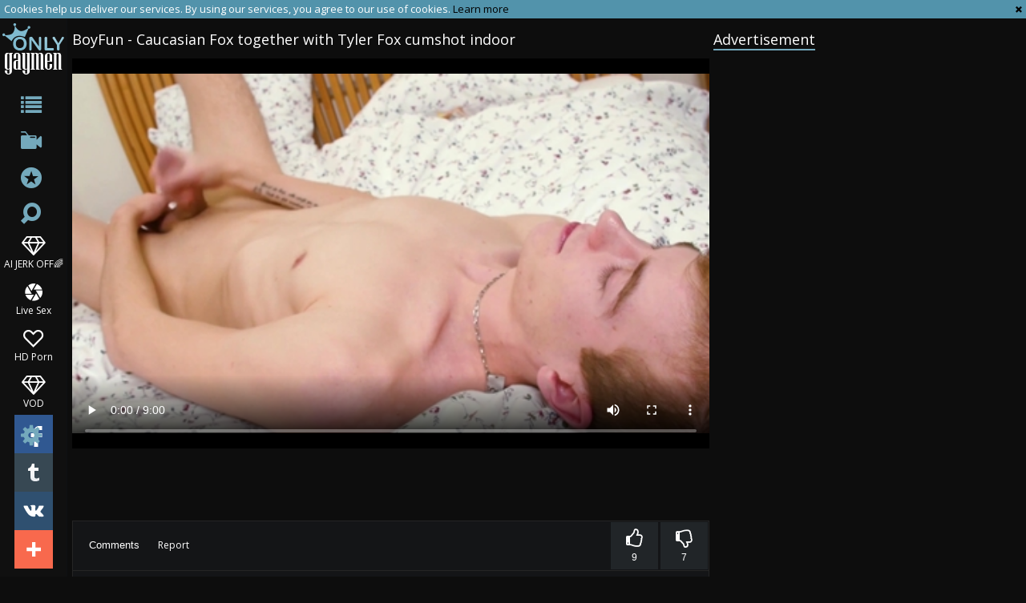

--- FILE ---
content_type: text/html; charset=UTF-8
request_url: https://www.onlygaymen.com/video/2236378-boyfun-caucasian-fox-together-with-tyler-fox-cumshot-indoor.html
body_size: 9225
content:
<!DOCTYPE html>
<html lang="en">
<head>
	<meta charset="utf-8">
	<meta name="referrer" content="unsafe-url">
	<meta name="viewport" content="width=device-width, initial-scale=1.0, user-scalable=no">
	<title>BoyFun - Caucasian Fox together with Tyler Fox cumshot indoor at ONLY GAY MEN TUBE</title>
	<meta name="description" content="Watch BoyFun - Caucasian Fox together with Tyler Fox cumshot indoor - at ONLY GAY MEN TUBE">
	<meta name="keywords" content="">
	<link rel="apple-touch-icon"		sizes="57x57" 		href="/static/images/favicon/apple-icon-57x57-3402ba56a4.png">
	<link rel="apple-touch-icon" 		sizes="60x60" 		href="/static/images/favicon/apple-icon-60x60-a2a3efbc4f.png">
	<link rel="apple-touch-icon" 		sizes="72x72" 		href="/static/images/favicon/apple-icon-72x72-04f6beb12f.png">
	<link rel="apple-touch-icon" 		sizes="76x76" 		href="/static/images/favicon/apple-icon-76x76-fc63ac5902.png">
	<link rel="apple-touch-icon" 		sizes="114x114" 	href="/static/images/favicon/apple-icon-114x114-306e7f3acf.png">
	<link rel="apple-touch-icon" 		sizes="120x120" 	href="/static/images/favicon/apple-icon-120x120-2531484909.png">
	<link rel="apple-touch-icon" 		sizes="144x144" 	href="/static/images/favicon/apple-icon-144x144-c8165def88.png">
	<link rel="apple-touch-icon" 		sizes="152x152" 	href="/static/images/favicon/apple-icon-152x152-a6aa66057c.png">
	<link rel="apple-touch-icon" 		sizes="180x180" 	href="/static/images/favicon/apple-icon-180x180-88e2a5179e.png">
	<link rel="icon" type="image/png"	sizes="192x192" 	href="/static/images/favicon/android-icon-192x192-38c15f8589.png">
	<link rel="icon" type="image/png"	sizes="32x32" 		href="/static/images/favicon/favicon-32x32-c8e271700c.png">
	<link rel="icon" type="image/png"	sizes="96x96" 		href="/static/images/favicon/favicon-96x96-a380c1de0b.png">
	<link rel="icon" type="image/png"	sizes="16x16" 		href="/static/images/favicon/favicon-16x16-cc1ae8c4b5.png">
	<link rel="manifest" href="/static/images/favicon/manifest-1d858e612b.json">
	<link rel='prefetch' href='/static/gallery-6d72990b5d.js'>
		<meta name="msapplication-TileColor" content=#000000>
	<meta name="msapplication-TileImage" content="/static/images/favicon/ms-icon-144x144-c8165def88.png">
	<meta name="msapplication-config" content="/static/images/favicon/browserconfig-653d077300.xml">
	<meta name="theme-color" content=#000000>
	<link href='//fonts.googleapis.com/css?family=Open+Sans:300italic,400italic,600italic,700italic,800italic,400,600,700,800,300' rel='stylesheet' type='text/css'>
    <link rel="stylesheet" href="/static/style-light-00ffc2860d.css">
	<script type="text/javascript" src="https://stats.hprofits.com/advertisement.min.js"></script>
									<!-- Google tag (gtag.js) -->
<script async src="https://www.googletagmanager.com/gtag/js?id=G-7CY9DH05MD"></script>
<script>
  window.dataLayer = window.dataLayer || [];
  function gtag(){dataLayer.push(arguments);}
  gtag('js', new Date());
  function ga() {
    var args = Array.prototype.slice.call(arguments);
    if(args[1] === 'page_view') {
      var dimension = args[2] ? args[2] : {dimension1: 'other'};
      dimension['content_group'] = dimension.dimension1;
      gtag('config', 'G-7CY9DH05MD', {
        send_page_view: false,
        content_group: dimension.dimension1
      });
      gtag('event', args[1], dimension);
      return;
    }
    gtag(args[1], args[3], {
        'event_category': args[2],
        'event_label': args[4]
    })
  }
ga('send', 'page_view', {dimension1: 'gallery'});
window.gaId='G-7CY9DH05MD';
</script>
		</head>
<body data-pp-stat="0">
			<div id="overlay" class="js-off-overlay"></div>
	<div class="b-off-canvas js-offcanvas" id="off-canvas">
		<a href="/" class="logo">
			<img src="/static/images/logo-c62fa73a0a.png" alt="ONLY GAY MEN - Gay Male Tube, Free Gay Porn Tube">
		</a>
		<form id="mocdbile-search" class="search js-search f-right" name="search_form" method="get" action="/search?query=-query-">
			<input
				type="text"
				value=""
				name="query"
				placeholder="Search videos..."
				autocomplete="off"
				data-url-search="/search-suggestions/-query-"
				class="search-input js-search-input"
			>
		</form>
		<nav>
			<ul>
				<li class="">
					<a href="/categories"><span>Categories</span></a>
				</li>
								<li class="">
					<a href="/channels"><span>Channels</span></a>
				</li>
								<li class="">
					<a href="/pornstars"><span>Pornstars</span></a>
				</li>
				<li class="">
					<a href="/"><span>Popular</span></a>
				</li>
				<li class="not">
					<a href="/new/">Newest</a>
				</li>
				<li class="not">
					<a href="/long/">Longest</a>
				</li>
				<li><hr><a href="/upload" target="_blank" rel="nofollow">Upload</a></li>
				<li><hr><a href="/dmca" target="_blank" rel="nofollow">DMCA</a></li>
				<li><a href="/privacy-policy" target="_blank">Privacy policy</a></li>
				<li><a href="/contact-us" target="_blank">Contact us</a></li>
				<li><a href="/content-removal" target="_blank">Content Removal</a></li>
			</ul>
		</nav>
	</div>
	<div class="leaderboard-spot">
		
	</div>
	<div class="b-cookie" id="ticker">
		<div class="b-cookie__body clearfix">
			<div class="b-cookie-mess f-left">
				Cookies help us deliver our services. By using our services, you agree to our use of cookies.
				<a href="/cookie-policy" target="_blank">Learn more</a>
			</div>
			<a href="#" class="b-cookie__close f-right">
				<i class="icon-cancel"></i>
			</a>
		</div>
	</div>
	<div class="b-root">
		<button id="mobile-nav" class="js-offcanvas-button"><i class="icon-list"></i></button>
		<header class="b-header">
			<a href="/" title="ONLY GAY MEN - Gay Male Tube, Free Gay Porn Tube" class="b-logo">
				<img src="/static/images/logo-c62fa73a0a.png" alt="ONLY GAY MEN - Gay Male Tube, Free Gay Porn Tube">
			</a>
			<nav class="b-nav">
				<a href="/categories" class="b-nav__categories b-link" title="Categories"><i class="icon-list"></i><span>Categories</span></a>
								<a href="/channels" class="b-nav__categories b-link" title="Channels"><i class="icon-live-sex"></i><span>Channels</span></a>
								<a href="/pornstars" class="b-nav__pornstars b-link" title="Pornstars"><i class="icon-star-circled"></i><span>Pornstars</span></a>
				<div class="b-nav__search js-search-wrap">
					<i class="icon-search"></i>
					<form id="search" class="search f-right js-search" name="search_form" method="get" action="/search?query=-query-">
						<input
							type="text"
							value=""
							name="query"
							placeholder="Search videos..."
							autocomplete="off"
							data-url-search="/search-suggestions/-query-"
							class="search-input js-search-input"
						>
					</form>
				</div>
				<ul class="b-nav__random-links">
					<li class="js-random-link-item">
	<a href="https://trustpielote.com/resource?zones=300" target="_blank" rel="nofollow" class="menu-random js-menu-random js-hp-tl" data-spot="MI1" data-banner-id="">
		<i class="icon-vod"></i>
		AI JERK OFF🌈
	</a>
</li>

<li class="js-random-link-item">
	<a href="https://trustpielote.com/resource?zones=301" target="_blank" rel="nofollow" class="menu-random js-menu-random active js-hp-tl" data-spot="MI2" data-banner-id="">
		<i class="icon-live-cams"></i>
		Live Sex
	</a>
</li>

<li class="js-random-link-item">
	<a href="https://trustpielote.com/resource?zones=302" target="_blank" rel="nofollow" class="menu-random js-menu-random js-hp-tl" data-spot="MI3" data-banner-id="">
		<i class="icon-dating"></i>
		HD Porn
	</a>
</li>

<li class="js-random-link-item">
	<a href="https://fhgte.com/gay?utm_campaign=ai.CxY&utm_content=mi4" target="_blank" rel="nofollow" class="menu-random js-menu-random js-hp-tl" data-spot="MI4" data-banner-id="">
		<i class="icon-vod"></i>
		VOD
	</a>
</li>

				</ul>
				<div class="b-nav__other"><i class="icon-cog"></i><ul>
					<li><a href="/upload" title="Upload" target="_blank">Upload</a></li>
					<li><a href="/dmca" title="DMCA / Copyright" target="_blank">DMCA</a></li>
					<li><a href="/privacy-policy" title="Privacy policy" target="_blank">Privacy policy</a></li>
					<li><a href="/contact-us" title="Contact us" target="_blank">Contact us</a></li>
					<li><a href="/content-removal" title="Content Removal" target="_blank">Content Removal</a></li>
				</ul></div>
			</nav>
			<div class="b-share">
				<a href="https://www.facebook.com/sharer/sharer.php?u=https://www.onlygaymen.com/" class="b-share__fb"></a>
				<a href="https://twitter.com/home?status=https://www.onlygaymen.com/" class="b-share__twt"></a>
				<a href="https://vk.com/share.php?url=https://www.onlygaymen.com/" class="b-share__vk"></a>
				<a href="#" class="b-share__plus"></a>
			</div>
		</header>
		<div class="b-root-inner">
			
<template id="galleryTags-data-template">
            [{&quot;tagId&quot;:10,&quot;title&quot;:&quot;cumshot&quot;,&quot;href&quot;:&quot;\/search?query=cumshot&quot;,&quot;total&quot;:47971,&quot;videos&quot;:47971},{&quot;tagId&quot;:74,&quot;title&quot;:&quot;solo&quot;,&quot;href&quot;:&quot;\/search?query=solo&quot;,&quot;total&quot;:14664,&quot;videos&quot;:14664},{&quot;tagId&quot;:497,&quot;title&quot;:&quot;caucasian&quot;,&quot;href&quot;:&quot;\/search?query=caucasian&quot;,&quot;total&quot;:12608,&quot;videos&quot;:12608},{&quot;tagId&quot;:989,&quot;title&quot;:&quot;uncut&quot;,&quot;href&quot;:&quot;\/search?query=uncut&quot;,&quot;total&quot;:9108,&quot;videos&quot;:9108},{&quot;tagId&quot;:3548,&quot;title&quot;:&quot;indoor&quot;,&quot;href&quot;:&quot;\/search?query=indoor&quot;,&quot;total&quot;:3975,&quot;videos&quot;:3975},{&quot;tagId&quot;:1999,&quot;title&quot;:&quot;underwear&quot;,&quot;href&quot;:&quot;\/search?query=underwear&quot;,&quot;total&quot;:2846,&quot;videos&quot;:2846},{&quot;tagId&quot;:1483,&quot;title&quot;:&quot;brown&quot;,&quot;href&quot;:&quot;\/search?query=brown&quot;,&quot;total&quot;:2211,&quot;videos&quot;:2211},{&quot;tagId&quot;:1627,&quot;title&quot;:&quot;socks&quot;,&quot;href&quot;:&quot;\/search?query=socks&quot;,&quot;total&quot;:1318,&quot;videos&quot;:1318},{&quot;tagId&quot;:2658,&quot;title&quot;:&quot;fox&quot;,&quot;href&quot;:&quot;\/search?query=fox&quot;,&quot;total&quot;:509,&quot;videos&quot;:509}]
    </template>

<template id="galleryChannel-data-template">
    {&quot;channelId&quot;:733,&quot;title&quot;:&quot;BoyFun&quot;,&quot;href&quot;:&quot;\/channels\/boyfun&quot;,&quot;videos&quot;:1194}
</template>
<div class="b-video">
	<div class="b-global-tabs">
		<a href="/" class="logo filters-logo">
			<img src="/static/images/logo-c62fa73a0a.png" alt="ONLY GAY MEN - Gay Male Tube, Free Gay Porn Tube">
		</a>
		<div class="b-mobile-random-links">
			<ul>
				<li class="js-random-link-item">
	<a href="https://trustpielote.com/resource?zones=300" target="_blank" rel="nofollow" class="menu-random js-menu-random js-hp-tl" data-spot="MI1" data-banner-id="">
		<i class="icon-vod"></i>
		AI JERK OFF🌈
	</a>
</li>

<li class="js-random-link-item">
	<a href="https://trustpielote.com/resource?zones=301" target="_blank" rel="nofollow" class="menu-random js-menu-random active js-hp-tl" data-spot="MI2" data-banner-id="">
		<i class="icon-live-cams"></i>
		Live Sex
	</a>
</li>

<li class="js-random-link-item">
	<a href="https://trustpielote.com/resource?zones=302" target="_blank" rel="nofollow" class="menu-random js-menu-random js-hp-tl" data-spot="MI3" data-banner-id="">
		<i class="icon-dating"></i>
		HD Porn
	</a>
</li>

<li class="js-random-link-item">
	<a href="https://fhgte.com/gay?utm_campaign=ai.CxY&utm_content=mi4" target="_blank" rel="nofollow" class="menu-random js-menu-random js-hp-tl" data-spot="MI4" data-banner-id="">
		<i class="icon-vod"></i>
		VOD
	</a>
</li>

			</ul>
		</div>
	</div>
	<div class="mobile-random header-spot header-random"><div data-hp-id="97" data-hp-zone></div></div>	<table>
		<tr>
			<td class="c-related">
				<h2 class="b-head-title recommend">Related videos</h2>
				<div class="b-thumb-list js-related" id="open-related">
									<div class="b-thumb-item js-thumb">
			<a
				class="b-thumb-item__img js-gallery-stats js-gallery-link"
				href="/video/2235310-boyfun-hairy-jake-olsen-rimming-wearing-socks.html"
				data-position="1"
				data-gallery-id="2235310"
				data-thumb-id="16176490"
				title="BoyFun - Hairy Jake Olsen rimming wearing socks"
				target="_self"
				data-vp-track
				data-gtid="1_3796261_1"
			>
				<picture class="js-gallery-img">
											<source type="image/webp" srcset="https://icdn05.onlygaymen.com/75926/1_3796261_1.webp">
											<source type="image/jpeg" srcset="https://icdn05.onlygaymen.com/75926/1_3796261_1.jpg">
										<img loading="lazy" data-src="https://icdn05.onlygaymen.com/75926/1_3796261_1.jpg" width="480" height="320" alt="BoyFun - Hairy Jake Olsen rimming wearing socks">
				</picture>
				<div class="b-thumb-item__info">
					<span class="b-thumb-item__date">2 years ago</span>
					<span class="b-thumb-item__views">Views: 417</span>
				</div>
				<span class="b-thumb-item__duration">09:00</span>
			</a>
			<div class="b-thumb-item__rait-wrap">
				<div class="b-thumb-item__rait" style="width:83%"></div>
			</div>
			<div class="b-thumb-item__rait-alt">rating <span>83%</span></div>
			<a
				class="b-thumb-item__title js-gallery-stats js-gallery-link"
				href="/video/2235310-boyfun-hairy-jake-olsen-rimming-wearing-socks.html"
				data-position="1"
				data-gallery-id="2235310"
				data-thumb-id="16176490"
				title="BoyFun - Hairy Jake Olsen rimming wearing socks"
				target="_self"
			>
				<span>BoyFun - Hairy Jake Olsen rimming wearing socks</span>
			</a>
		</div>
					<div class="b-thumb-item js-thumb">
			<a
				class="b-thumb-item__img js-gallery-stats js-gallery-link"
				href="/video/2221891-nextdoorraw-caucasian-kane-fox-nailed-by-big-dick-trevor.html"
				data-position="2"
				data-gallery-id="2221891"
				data-thumb-id="16029271"
				title="NextDoorRaw - Caucasian Kane Fox nailed by big dick Trevor"
				target="_self"
				data-vp-track
				data-gtid="1_3667211_7"
			>
				<picture class="js-gallery-img">
											<source type="image/webp" srcset="https://icdn05.onlygaymen.com/73345/1_3667211_7.webp">
											<source type="image/jpeg" srcset="https://icdn05.onlygaymen.com/73345/1_3667211_7.jpg">
										<img loading="lazy" data-src="https://icdn05.onlygaymen.com/73345/1_3667211_7.jpg" width="480" height="320" alt="NextDoorRaw - Caucasian Kane Fox nailed by big dick Trevor">
				</picture>
				<div class="b-thumb-item__info">
					<span class="b-thumb-item__date">3 years ago</span>
					<span class="b-thumb-item__views">Views: 187</span>
				</div>
				<span class="b-thumb-item__duration">12:00</span>
			</a>
			<div class="b-thumb-item__rait-wrap">
				<div class="b-thumb-item__rait" style="width:84%"></div>
			</div>
			<div class="b-thumb-item__rait-alt">rating <span>84%</span></div>
			<a
				class="b-thumb-item__title js-gallery-stats js-gallery-link"
				href="/video/2221891-nextdoorraw-caucasian-kane-fox-nailed-by-big-dick-trevor.html"
				data-position="2"
				data-gallery-id="2221891"
				data-thumb-id="16029271"
				title="NextDoorRaw - Caucasian Kane Fox nailed by big dick Trevor"
				target="_self"
			>
				<span>NextDoorRaw - Caucasian Kane Fox nailed by big dick Trevor</span>
			</a>
		</div>
					<div class="b-thumb-item js-thumb">
			<a
				class="b-thumb-item__img js-gallery-stats js-gallery-link"
				href="/video/316530-kamil-fox-full-video.html"
				data-position="3"
				data-gallery-id="316530"
				data-thumb-id="2803059"
				title="Kamil Fox Full video"
				target="_self"
				data-vp-track
				data-gtid="1444530_7"
			>
				<picture class="js-gallery-img">
											<source type="image/webp" srcset="https://icdn05.onlygaymen.com/28891/1444530_7.webp">
											<source type="image/jpeg" srcset="https://icdn05.onlygaymen.com/28891/1444530_7.jpg">
										<img loading="lazy" data-src="https://icdn05.onlygaymen.com/28891/1444530_7.jpg" width="480" height="320" alt="Kamil Fox Full video">
				</picture>
				<div class="b-thumb-item__info">
					<span class="b-thumb-item__date">10 years ago</span>
					<span class="b-thumb-item__views">Views: 2019</span>
				</div>
				<span class="b-thumb-item__duration">01:39:11</span>
			</a>
			<div class="b-thumb-item__rait-wrap">
				<div class="b-thumb-item__rait" style="width:72%"></div>
			</div>
			<div class="b-thumb-item__rait-alt">rating <span>72%</span></div>
			<a
				class="b-thumb-item__title js-gallery-stats js-gallery-link"
				href="/video/316530-kamil-fox-full-video.html"
				data-position="3"
				data-gallery-id="316530"
				data-thumb-id="2803059"
				title="Kamil Fox Full video"
				target="_self"
			>
				<span>Kamil Fox Full video</span>
			</a>
		</div>
					<div class="b-thumb-item js-thumb">
			<a
				class="b-thumb-item__img js-gallery-stats js-gallery-link"
				href="/video/2266348-barebacklatinoz-fucking-together-with-skinny-daryl-sonny.html"
				data-position="4"
				data-gallery-id="2266348"
				data-thumb-id="16535005"
				title="BarebackLatinoz: Fucking together with skinny Daryl &amp; Sonny"
				target="_self"
				data-vp-track
				data-gtid="1_3833511_6"
			>
				<picture class="js-gallery-img">
											<source type="image/webp" srcset="https://icdn05.onlygaymen.com/76671/1_3833511_6.webp">
											<source type="image/jpeg" srcset="https://icdn05.onlygaymen.com/76671/1_3833511_6.jpg">
										<img loading="lazy" data-src="https://icdn05.onlygaymen.com/76671/1_3833511_6.jpg" width="480" height="320" alt="BarebackLatinoz: Fucking together with skinny Daryl &amp; Sonny">
				</picture>
				<div class="b-thumb-item__info">
					<span class="b-thumb-item__date">2 years ago</span>
					<span class="b-thumb-item__views">Views: 70</span>
				</div>
				<span class="b-thumb-item__duration">10:00</span>
			</a>
			<div class="b-thumb-item__rait-wrap">
				<div class="b-thumb-item__rait" style="width:84%"></div>
			</div>
			<div class="b-thumb-item__rait-alt">rating <span>84%</span></div>
			<a
				class="b-thumb-item__title js-gallery-stats js-gallery-link"
				href="/video/2266348-barebacklatinoz-fucking-together-with-skinny-daryl-sonny.html"
				data-position="4"
				data-gallery-id="2266348"
				data-thumb-id="16535005"
				title="BarebackLatinoz: Fucking together with skinny Daryl &amp; Sonny"
				target="_self"
			>
				<span>BarebackLatinoz: Fucking together with skinny Daryl &amp; Sonny</span>
			</a>
		</div>
					<div class="b-thumb-item js-thumb">
			<a
				class="b-thumb-item__img js-gallery-stats js-gallery-link"
				href="/video/2231659-boyfun-shaved-jack-killian-blond-cumshot-scene.html"
				data-position="5"
				data-gallery-id="2231659"
				data-thumb-id="16136287"
				title="BoyFun - Shaved Jack Killian blond cumshot scene"
				target="_self"
				data-vp-track
				data-gtid="1_3798071_10"
			>
				<picture class="js-gallery-img">
											<source type="image/webp" srcset="https://icdn05.onlygaymen.com/75962/1_3798071_10.webp">
											<source type="image/jpeg" srcset="https://icdn05.onlygaymen.com/75962/1_3798071_10.jpg">
										<img loading="lazy" data-src="https://icdn05.onlygaymen.com/75962/1_3798071_10.jpg" width="480" height="320" alt="BoyFun - Shaved Jack Killian blond cumshot scene">
				</picture>
				<div class="b-thumb-item__info">
					<span class="b-thumb-item__date">2 years ago</span>
					<span class="b-thumb-item__views">Views: 165</span>
				</div>
				<span class="b-thumb-item__duration">09:00</span>
			</a>
			<div class="b-thumb-item__rait-wrap">
				<div class="b-thumb-item__rait" style="width:84%"></div>
			</div>
			<div class="b-thumb-item__rait-alt">rating <span>84%</span></div>
			<a
				class="b-thumb-item__title js-gallery-stats js-gallery-link"
				href="/video/2231659-boyfun-shaved-jack-killian-blond-cumshot-scene.html"
				data-position="5"
				data-gallery-id="2231659"
				data-thumb-id="16136287"
				title="BoyFun - Shaved Jack Killian blond cumshot scene"
				target="_self"
			>
				<span>BoyFun - Shaved Jack Killian blond cumshot scene</span>
			</a>
		</div>
					<div class="b-thumb-item js-thumb">
			<a
				class="b-thumb-item__img js-gallery-stats js-gallery-link"
				href="/video/2153321-familycreep-caucasian-have-sex-with-uncut-cock-daddy.html"
				data-position="6"
				data-gallery-id="2153321"
				data-thumb-id="15237561"
				title="FamilyCreep: Caucasian have sex with uncut cock daddy"
				target="_self"
				data-vp-track
				data-gtid="1_3480251_7"
			>
				<picture class="js-gallery-img">
											<source type="image/webp" srcset="https://icdn05.onlygaymen.com/69606/1_3480251_7.webp">
											<source type="image/jpeg" srcset="https://icdn05.onlygaymen.com/69606/1_3480251_7.jpg">
										<img loading="lazy" data-src="https://icdn05.onlygaymen.com/69606/1_3480251_7.jpg" width="480" height="320" alt="FamilyCreep: Caucasian have sex with uncut cock daddy">
				</picture>
				<div class="b-thumb-item__info">
					<span class="b-thumb-item__date">3 years ago</span>
					<span class="b-thumb-item__views">Views: 1162</span>
				</div>
				<span class="b-thumb-item__duration">12:00</span>
			</a>
			<div class="b-thumb-item__rait-wrap">
				<div class="b-thumb-item__rait" style="width:84%"></div>
			</div>
			<div class="b-thumb-item__rait-alt">rating <span>84%</span></div>
			<a
				class="b-thumb-item__title js-gallery-stats js-gallery-link"
				href="/video/2153321-familycreep-caucasian-have-sex-with-uncut-cock-daddy.html"
				data-position="6"
				data-gallery-id="2153321"
				data-thumb-id="15237561"
				title="FamilyCreep: Caucasian have sex with uncut cock daddy"
				target="_self"
			>
				<span>FamilyCreep: Caucasian have sex with uncut cock daddy</span>
			</a>
		</div>
					<div class="b-thumb-item js-thumb">
			<a
				class="b-thumb-item__img js-gallery-stats js-gallery-link"
				href="/video/2218407-chaosmen-rough-sex-together-with-hairy-latino-jock-regan.html"
				data-position="7"
				data-gallery-id="2218407"
				data-thumb-id="15988683"
				title="ChaosMen - Rough sex together with hairy latino jock Regan"
				target="_self"
				data-vp-track
				data-gtid="1_3672381_3"
			>
				<picture class="js-gallery-img">
											<source type="image/webp" srcset="https://icdn05.onlygaymen.com/73448/1_3672381_3.webp">
											<source type="image/jpeg" srcset="https://icdn05.onlygaymen.com/73448/1_3672381_3.jpg">
										<img loading="lazy" data-src="https://icdn05.onlygaymen.com/73448/1_3672381_3.jpg" width="480" height="320" alt="ChaosMen - Rough sex together with hairy latino jock Regan">
				</picture>
				<div class="b-thumb-item__info">
					<span class="b-thumb-item__date">3 years ago</span>
					<span class="b-thumb-item__views">Views: 837</span>
				</div>
				<span class="b-thumb-item__duration">12:00</span>
			</a>
			<div class="b-thumb-item__rait-wrap">
				<div class="b-thumb-item__rait" style="width:90%"></div>
			</div>
			<div class="b-thumb-item__rait-alt">rating <span>90%</span></div>
			<a
				class="b-thumb-item__title js-gallery-stats js-gallery-link"
				href="/video/2218407-chaosmen-rough-sex-together-with-hairy-latino-jock-regan.html"
				data-position="7"
				data-gallery-id="2218407"
				data-thumb-id="15988683"
				title="ChaosMen - Rough sex together with hairy latino jock Regan"
				target="_self"
			>
				<span>ChaosMen - Rough sex together with hairy latino jock Regan</span>
			</a>
		</div>
					<div class="b-thumb-item js-thumb">
			<a
				class="b-thumb-item__img js-gallery-stats js-gallery-link"
				href="/video/2243007-boyfun-inked-latino-dylan-wearing-shorts-enjoying-andreas.html"
				data-position="8"
				data-gallery-id="2243007"
				data-thumb-id="16264587"
				title="BoyFun - Inked latino Dylan wearing shorts enjoying Andreas"
				target="_self"
				data-vp-track
				data-gtid="1_3776131_6"
			>
				<picture class="js-gallery-img">
											<source type="image/webp" srcset="https://icdn05.onlygaymen.com/75523/1_3776131_6.webp">
											<source type="image/jpeg" srcset="https://icdn05.onlygaymen.com/75523/1_3776131_6.jpg">
										<img loading="lazy" data-src="https://icdn05.onlygaymen.com/75523/1_3776131_6.jpg" width="480" height="320" alt="BoyFun - Inked latino Dylan wearing shorts enjoying Andreas">
				</picture>
				<div class="b-thumb-item__info">
					<span class="b-thumb-item__date">2 years ago</span>
					<span class="b-thumb-item__views">Views: 210</span>
				</div>
				<span class="b-thumb-item__duration">09:00</span>
			</a>
			<div class="b-thumb-item__rait-wrap">
				<div class="b-thumb-item__rait" style="width:78%"></div>
			</div>
			<div class="b-thumb-item__rait-alt">rating <span>78%</span></div>
			<a
				class="b-thumb-item__title js-gallery-stats js-gallery-link"
				href="/video/2243007-boyfun-inked-latino-dylan-wearing-shorts-enjoying-andreas.html"
				data-position="8"
				data-gallery-id="2243007"
				data-thumb-id="16264587"
				title="BoyFun - Inked latino Dylan wearing shorts enjoying Andreas"
				target="_self"
			>
				<span>BoyFun - Inked latino Dylan wearing shorts enjoying Andreas</span>
			</a>
		</div>
					<div class="b-thumb-item js-thumb">
			<a
				class="b-thumb-item__img js-gallery-stats js-gallery-link"
				href="/video/2222944-chaosmen-com-caucasian-west-swallow.html"
				data-position="9"
				data-gallery-id="2222944"
				data-thumb-id="16041676"
				title="ChaosMen.com: Caucasian West swallow"
				target="_self"
				data-vp-track
				data-gtid="1_3670731_15"
			>
				<picture class="js-gallery-img">
											<source type="image/webp" srcset="https://icdn05.onlygaymen.com/73415/1_3670731_15.webp">
											<source type="image/jpeg" srcset="https://icdn05.onlygaymen.com/73415/1_3670731_15.jpg">
										<img loading="lazy" data-src="https://icdn05.onlygaymen.com/73415/1_3670731_15.jpg" width="480" height="320" alt="ChaosMen.com: Caucasian West swallow">
				</picture>
				<div class="b-thumb-item__info">
					<span class="b-thumb-item__date">3 years ago</span>
					<span class="b-thumb-item__views">Views: 283</span>
				</div>
				<span class="b-thumb-item__duration">12:00</span>
			</a>
			<div class="b-thumb-item__rait-wrap">
				<div class="b-thumb-item__rait" style="width:78%"></div>
			</div>
			<div class="b-thumb-item__rait-alt">rating <span>78%</span></div>
			<a
				class="b-thumb-item__title js-gallery-stats js-gallery-link"
				href="/video/2222944-chaosmen-com-caucasian-west-swallow.html"
				data-position="9"
				data-gallery-id="2222944"
				data-thumb-id="16041676"
				title="ChaosMen.com: Caucasian West swallow"
				target="_self"
			>
				<span>ChaosMen.com: Caucasian West swallow</span>
			</a>
		</div>
					    <div class="b-thumb-item js-thumb placeholder">
    <a
        class="b-thumb-item__img"
        href=""
        title=""
        target="_blank"
        rel="nofollow noindex"
    >
                <div class="b-thumb-item__info">
            <span class="b-thumb-item__date"></span>
        </div>
        <span class="b-thumb-item__duration"></span>
    </a>
    <div class="b-thumb-item__rait-wrap">
        <div class="b-thumb-item__rait" style="width:0%"></div>
    </div>
    <div class="b-thumb-item__rait-alt">rating <span>0%</span></div>
    <a
        class="b-thumb-item__title"
        href=""
        title=""
        target="_blank"
        rel="nofollow noindex"
    >
        <span>&nbsp;</span>
    </a>
</div>

    <script>
    window.tubeDomain = 'onlygaymen.com'
    window.myQueryFunction = function() {
        const availableFields = ['pornstars', 'categories', 'channel', 'tags', 'title', 'studio'];

        function matchField(navField) {
            const lowerNavField = navField.toLowerCase();
            if (availableFields.includes(lowerNavField)) {
                return lowerNavField;
            }
            if (lowerNavField === 'studios' ||
                lowerNavField === 'channels' ||
                lowerNavField === 'premium-channels' ||
                lowerNavField === 'channels-list' ||
                lowerNavField === 'premium-porn' ||
                lowerNavField === 'paysites-list' ||
                lowerNavField === 'channels-index') {
                return ['channel', 'studio'];
            }

            if (lowerNavField === 'category' ||
                lowerNavField === 'cats' ||
                lowerNavField.includes('cats') ||
                lowerNavField.includes('cat') ||
                lowerNavField.includes("c=")){
                return 'categories'
            }

            if (lowerNavField === 'pornstar' ||
                lowerNavField.includes('p=')){
                return 'pornstars'
            }

            return 'title';
        }

        function getTemplateObject(templateId) {
            const template = document.getElementById(templateId);
            if (template) {
                try {
                    const templateData = template.innerHTML.trim();
                    return templateData ? JSON.parse(templateData) : null;
                } catch (error) {
                    console.error(`Error parsing JSON from template ${templateId}:`, error);
                    return null;
                }
            }
            return null;
        }

        const pageField = window.location.pathname.split('/')[1] || '';

        let matchedField = matchField(pageField);

        const tagsGalleryData = getTemplateObject('galleryTags-data-template');
        const channelGalleryData = getTemplateObject('galleryChannel-data-template');

        const pornstarListingData = getTemplateObject('pornstar-data-template');
        const channelListingData = getTemplateObject('channel-data-template');
        const categoryListingData = getTemplateObject('category-data-template');

        const listingDataTitles = [pornstarListingData, channelListingData, categoryListingData]

        let query = '';
        let fields = [matchedField];

        if (channelGalleryData && Object.keys(channelGalleryData).length > 0 && channelGalleryData.title) {
            query = channelGalleryData.title.toLowerCase();
            fields = ['channel', 'studio'];
        }
        else if (tagsGalleryData && Array.isArray(tagsGalleryData) && tagsGalleryData.length > 0) {
            query = tagsGalleryData.map(tag => tag.title.toLowerCase()).toString()
            fields = ['tags'];
        }

        const activeListing = listingDataTitles.find((listingTitle) => listingTitle);
        if (activeListing){
            query = activeListing.toLowerCase()
        }
        return { query, fields };
    };

    window.getPatinationNum = function () {
        const selectedElement = document.querySelector('.b-pagination__selected span');
        return selectedElement ? selectedElement.textContent : null;
    }

    window.getOrderBy = function (){
        const newestPage = window.location.pathname.split('/')[1] || '';
        const newestRoutes = ["newest", "new"]
        return newestRoutes.includes(newestPage) ? "newest": null
    }


    function generateAdContent(video, formatDuration, timeAgo, rating) {
        return `
            <div class="b-thumb-item js-thumb ">
    <a
        class="b-thumb-item__img"
        href="${video.galleryUrl}"
        title="${video.title}"
        target="_blank"
        rel="nofollow noindex"
    >
                    <picture class="js-gallery-img">
                <source srcset="${video.thumbUrl}">
                <img loading="lazy" data-src="${video.thumbUrl}" width="480" height="320" alt="${video.title}">
            </picture>
                <div class="b-thumb-item__info">
            <span class="b-thumb-item__date">${timeAgo(video.publishedAt)}</span>
        </div>
        <span class="b-thumb-item__duration">${formatDuration(video.duration)}</span>
    </a>
    <div class="b-thumb-item__rait-wrap">
        <div class="b-thumb-item__rait" style="width:${rating(video)}%"></div>
    </div>
    <div class="b-thumb-item__rait-alt">rating <span>${rating(video)}%</span></div>
    <a
        class="b-thumb-item__title"
        href="${video.galleryUrl}"
        title="${video.title}"
        target="_blank"
        rel="nofollow noindex"
    >
        <span>${video.title}</span>
    </a>
</div>
        `;
    }
</script>    <script type="text/javascript" src="https://cdn26121759.ahacdn.me/native4/main.js"></script>
<script class="ad-script">
    (function () {
        const nativeAdTrade = NativeAdTrade.getInstance({
            currentScriptName: "ad-script",
            getSearchQuery: window.myQueryFunction,
            getPaginationNum: window.getPatinationNum,
            orderBy: window.getOrderBy,
            quantity: 1,
            getParams: {
                utm_campaign: 'instream-native',
                utm_source: window.tubeDomain
            },
            tubeUrl: 'gayporn.com',
            galleryUrlTemplate: "https://www.gayporn.xxx/video/titleUrl",
            renderCallback: (video, formatDuration, timeAgo, rating) => {
                const adContent = generateAdContent(video, formatDuration, timeAgo, rating);
                const placeholder = document.querySelector('.placeholder');
                if (placeholder) {
                    placeholder.remove()
                }
                return adContent;
            },
        });
        nativeAdTrade.then((instance) => instance.loadVideos());
    }());
</script>
							<script id="stats.gif-rel" class="stats.gif" type="application/json">{"page":"rel","viewUrl":"\/stats.gif?a=rlv&g=2236378","clickUrl":"\/stats.gif?a=rlc&g=2236378"}</script>
					<script id="tracker-data-1" class="js-tracker" type="application/json">{"d":"onlygaymen.com","rid":1,"useLocalUrl":false,"ct":"related","mid":0,"pt":"gallery","w":"cumshot solo caucasian uncut indoor underwear brown socks fox","subid":3776941}</script>
				</div>
			</td>
			<td class="c-video">
				<h1 class="b-head-title f-left">BoyFun - Caucasian Fox together with Tyler Fox cumshot indoor</h1>
				<div class="clear"></div>
				<div class="f-left">
				</div>
				<div class="b-video-player">
					<div><div data-hp-id="703" data-ct-id="3775" data-hp-zone></div></div>
					<div class="relative">
						<div id="vast-url" data-url="https://hip-97166b.com/resource?zones=105"></div>
						<script id="ae-player-js" src="https://tubestatic.usco1621-b.com/static/ae-player.1.10.3.min.js" async></script>
						<video
							id="video"
							class="b-video-player__player"
							playsinline
							poster="https://icdn05.onlygaymen.com/75539/1_3776941_5_2x.jpg"
							controlsList="nodownload"
							preload="metadata"
							controls
							data-gallery-id="2236378"
						>
																						<source src="https://vcdn03.onlygaymen.com/key%3DzNRXGhxp4KkQNDBmqt65Vw%2Cend%3D1769302151%2Fvideo123%2F3%2F3e%2F1_0c0c054d4bbe9d599765f6db438c283e_1080.mp4" data-url-exp="1769302151" type="video/mp4">
													</video>
						<script id="video-track-data" class="js-tracker" type="application/json">{"d":"onlygaymen.com","rid":1,"useLocalUrl":false,"ct":"video","pt":"gallery","w":"cumshot solo caucasian uncut indoor underwear brown socks fox","subid":3776941,"vd":540}</script>
						<script id="ae-player-config" data-use-ae-player="1">window.AEPConfig = {updateItvOnPause:true, vastPeriod:86400, videoPreload:"metadata",gaEvents:false, NTrigger: 4}</script>
						<script type="text/template" id="overlay-template">
							<div data-hp-id="102" data-hp-zone></div>
							
						</script>
						<script type="text/template" id="ipb-template">
							
						</script>
					</div>
					<div class="b-uvb-spot uvb-random js-uvb-spot"><div data-hp-id="276" data-ct-id="3767" data-hp-zone></div></div>
					<section class="b-video-info">
						<div class="b-wrap">
							<div class="b-tabs-navigation f-left">
																<button class="report js-comments-toggle">Comments</button>
																<a href="/content-removal?url=https://www.onlygaymen.com/video/2236378-boyfun-caucasian-fox-together-with-tyler-fox-cumshot-indoor.html" class="report" rel="nofollow" target="_blank"> Report</a>
								<div class="clearfix"></div>
							</div>
							<div id="voter" data-gallery-id="2236378">
								<div class="b-likes">
									<button data-url="/gallery/2236378/like" class="b-like js-vote-up js-vote-gallery">
										<i class="icon-thumbs-up"></i>
										<span class="js-positive-votes">9</span>
									</button>
									<button data-url="/gallery/2236378/dislike" class="b-dislike js-vote-down js-vote-gallery">
										<i class="icon-thumbs-down"></i>
										<span class="js-negative-votes">7</span>
									</button>
								</div>
							</div>
							<div class="clear"></div>
						</div>
						<div class="b-tabs-container">
							<div id="video-info">
								<table>
									<tr>
										<td>
										<div>
											<table class="b-title">
																								<tr>
													<td>
														<h4 class="b-video-info__sub-head"><i class="icon-live-sex"></i>Channel:</h4>
													</td>
													<td>
														<ul class="b-video-info__tag-cloud">
															<li class="tag-text"><a href="/channels/boyfun" target="_blank">BoyFun</a></li>
														</ul>
													</td>
												</tr>
																								<tr>
													<td>
														<h4 class="b-video-info__sub-head"><i class="icon-upload-cloud"></i>Added on:</h4>
													</td>
													<td>
														<ul class="b-video-info__tag-cloud">
															<li class="tag-text">2 years ago</li>
														</ul>
													</td>
												</tr>
												<tr>
													<td>
														<h4 class="b-video-info__sub-head"><i class="icon-eye"></i>Views:</h4>
													</td>
													<td>
														<ul class="b-video-info__tag-cloud">
															<li class="tag-text">19</li>
														</ul>
													</td>
												</tr>
																								<tr>
													<td>
														<h4 class="b-video-info__sub-head"><i class="icon-list"></i>Categories:</h4>
													</td>
													<td>
														<ul class="b-video-info__tag-cloud">
																													<li><a href="/category/cumshot" target="_blank">Cumshot</a></li>
																													<li><a href="/category/european" target="_blank">European</a></li>
																													<li><a href="/category/feet" target="_blank">Feet</a></li>
																													<li><a href="/category/solo" target="_blank">Solo</a></li>
																													<li><a href="/category/underwear" target="_blank">Underwear</a></li>
																												</ul>
													</td>
												</tr>
																																				<tr>
													<td>
														<h4 class="b-video-info__sub-head"><i class="icon-tags"></i>Tags:</h4>
													</td>
													<td>
														<ul class="b-video-info__tag-cloud">
																													<li><a href="/search?search=cumshot" target="_blank">cumshot</a></li>
																													<li><a href="/search?search=solo" target="_blank">solo</a></li>
																													<li><a href="/search?search=caucasian" target="_blank">caucasian</a></li>
																													<li><a href="/search?search=uncut" target="_blank">uncut</a></li>
																													<li><a href="/search?search=indoor" target="_blank">indoor</a></li>
																													<li><a href="/search?search=underwear" target="_blank">underwear</a></li>
																													<li><a href="/search?search=brown" target="_blank">brown</a></li>
																													<li><a href="/search?search=socks" target="_blank">socks</a></li>
																													<li><a href="/search?search=fox" target="_blank">fox</a></li>
																												</ul>
													</td>
												</tr>
																																					<tr>
														<td>
															<h4 class="b-video-info__sub-head"><i class="icon-star-circled"></i>Pornstars:</h4>
														</td>
														<td>
															<ul class="b-video-info__tag-cloud">
																																<li><a href="/pornstar/tyler-fox" target="_blank">Tyler Fox</a></li>
																															</ul>
														</td>
													</tr>
																							</table>
											<div class="clear"></div>
										</div>
										</td>
									</tr>
								</table>
							</div>
						</div>
						<div class="clear"></div>
					</section>
											
<div class="b-comments js-comments-block is-hidden">
	<h5 class="b-head-title"> Comments</h5>
	<div class="comments">
		<div class="comments-form">
			<form id="comment-form" action="/gallery/2236378/comments" method="post">
				<div class="f-left name b-username username js-comment-element js-username-field">
					<input type="text" id="comment_username" name="comment[username]" required="required" placeholder="Name" class="f-left name js-form-input" />
					<div class="b-error-mess js-error-message">
						<span></span>
					</div>
				</div>
				<div class="f-right b-email email js-comment-element js-email-field">
					<input type="email" id="comment_email" name="comment[email]" required="required" placeholder="Email" class="f-left email js-form-input" />
					<div class="b-error-mess js-error-message">
						<span></span>
					</div>
				</div>
				<div class="clear"></div>
				<div class="b-mess comment js-comment-element js-comment-field">
					<textarea id="comment_comment" name="comment[comment]" required="required" placeholder="Add your comment" class="mess js-form-input"></textarea>
					<div class="b-error-mess js-error-message">
						<span></span>
					</div>
				</div>
								<input type="submit" name="submit" value="POST" class="f-right">
			</form>
			<div class="clear"></div>
		</div>
		<div class="b-comments-list" id="comments" style="display: block;" data-pagination-url="/gallery/2236378/comments?page=-page-">
		
						<h5 id="no-comments">No comments yet</h5>
					</div>
			</div>
</div>

<script type="text/template" id="comment-template">
<div class="b-single-comment js-comment" id="comment-{commentId}">
	<span class="b-single-comment__name">{username}</span>
	<span class="b-single-comment__added">just now</span>
	<div class="b-single-comment__content">{comment}</div>
	<div class="b-voter b-voter--comment">
		<div class="b-voter__thumb-result b-voter__thumb-result--comment js-comment-rating">
			0
		</div>
		<button data-url="/comments/9999/like" class="b-voter__thumb-up js-vote-comment " title="Like comment">
			<i class="icon-thumbs-up"></i>
		</button>
		<button data-url="/comments/9999/dislike" class="b-voter__thumb-down js-vote-comment " title="Dislike comment">
			<i class="icon-thumbs-down"></i>
		</button>
		<span class="b-voter__mess js-comment-vote-mess">Thanks for voting!</span>
	</div>
	<button class="b-comment__report" disabled title="Report spam"><i class="icon-flag"></i></button>
</div>
</script>


									</div>
				<div class="sub-video-random"><div data-hp-id="277" data-ct-id="3759" data-hp-zone></div></div>
			</td>
			<td class="c-random">
				<div class="random-container">
					<div class="wrapper">
						<h2 class="b-head-title recommend">Advertisement</h2>
						<div class="randoms-block"><div data-hp-id="95" data-hp-zone></div>
<div data-hp-id="94" data-hp-zone></div>
<div data-hp-id="96" data-hp-zone></div></div>
					</div>
				</div>
			</td>
		</tr>
	</table>
</div>

<div>
	<div class="b-videos clearfix">
		<div class="js-recommended-wrapper">
			<h2 class="b-head-title f-left recommend">Recommended videos</h2>
			<div class="clear"></div>
			<div class="b-thumb-list b-recommended-list js-recommended js-gallery-list" id="recomend" data-url="/recommended/2236378" data-excluded-ids="2235310,2221891,316530,2266348,2231659,2153321,2218407,2243007,2222944">
				<script id="stats.gif-rec" class="stats.gif" type="application/json">{"page":"rec","viewUrl":"\/stats.gif?a=rcv&g=2236378","clickUrl":"\/stats.gif?a=rcc&g=2236378"}</script>
				<script id="rc-track-data" class="js-tracker" type="application/json">{"d":"onlygaymen.com","rid":1,"useLocalUrl":false,"ct":"recommended","pt":"gallery","w":"cumshot solo caucasian uncut indoor underwear brown socks fox","subid":3776941}</script>
			</div>
		</div>
		<div class="b-gallery-footer">
		<div class="b-more-thumbs">
	<div class="b-more-thumbs__list js-native-container">
		<script>window.NativeConfig = {customCount: true};</script>
<div data-hp-id="778" data-hp-zone></div>
	</div>
</div>
<div class="mobile-random footer-spot-wrap">
	<div class="b-mobile-spots-wrap__inner">
		<div class="b-mobile-spots footer-spot js-not-rendered-random"></div>
	</div>
</div>

<script id="footer-random-template" type="text/template">
	<div class="mobile-random footer-spot-wrap">
		<div class="b-mobile-spots-wrap__inner">
			<div class="b-mobile-spots footer-spot js-footer-random js-not-rendered-random"><div data-hp-id="101" data-hp-zone></div>

<style>
.b-mobile-spots,
.mobile-random.footer-spot {
  max-width: 100%;
}
.b-mobile-spots.footer-spot iframe,
.mobile-random.footer-spot iframe {
  width: 33.33%;
}
</style>
<div data-hp-id="99" data-hp-zone></div>
<div data-hp-id="100" data-hp-zone></div></div>
		</div>
	</div>
</script>
		</div>
	</div>
</div>

<script id="gallery-track-data" class="js-tracker" type="application/json">{"d":"onlygaymen.com","rid":1,"useLocalUrl":false,"ct":"galleries","pt":"gallery","itms":3776941}</script>

		</div>
		<div class="h-footer"></div>
	</div>
	<footer>
		<div class="b-footer-nav">
			<a href="/dmca" title="DMCA / Copyright" target="_blank">DMCA / Copyright</a>
			<a href="/privacy-policy" title="Privacy policy" target="_blank">Privacy policy</a>
			<a href="/contact-us" title="Contact us" target="_blank">Contact us</a>
			<a href="/content-removal" title="Content Removal" target="_blank">Content Removal</a>
		</div>
	</footer>

	<div class="js-tube-config" data-v-update-url="https://u3.onlygaymen.com/video"></div>

	<script src="/static/common-bfa379ce14.js"></script>
<script src="/static/gallery-6d72990b5d.js"></script>

				<div data-hp-id='117' data-hp-zone data-pp-new="1"></div>
<script>
  window.hpPpConfig = {
    triggerMethod: 2,
    triggerSelectors: [".js-gallery-stats", ".js-category-stats", ".js-pornstar-stats"],
    tabUnder: true,
    period: 86400
  };
</script>
		
		
		<script>window.hpRdrConfig = { ignoreIfNotVisible: false }</script>
<script id="hpt-rdr" data-static-path="https://cdn.trustpielote.com" data-hpt-url="trustpielote.com" src="https://cdn.trustpielote.com/rdr/renderer.js" async></script>
	
			<div data-hp-id="156" data-hp-zone></div>	<script defer src="https://static.cloudflareinsights.com/beacon.min.js/vcd15cbe7772f49c399c6a5babf22c1241717689176015" integrity="sha512-ZpsOmlRQV6y907TI0dKBHq9Md29nnaEIPlkf84rnaERnq6zvWvPUqr2ft8M1aS28oN72PdrCzSjY4U6VaAw1EQ==" data-cf-beacon='{"version":"2024.11.0","token":"0ebc07a66c714b5785cc3490af7546ee","r":1,"server_timing":{"name":{"cfCacheStatus":true,"cfEdge":true,"cfExtPri":true,"cfL4":true,"cfOrigin":true,"cfSpeedBrain":true},"location_startswith":null}}' crossorigin="anonymous"></script>
</body>
</html>


--- FILE ---
content_type: text/html; charset=UTF-8
request_url: https://www.onlygaymen.com/recommended/2236378
body_size: 3533
content:
				<div class="b-thumb-item js-thumb">
			<a
				class="b-thumb-item__img js-gallery-stats js-gallery-link"
				href="/video/714183-monstrous-dick-bear-anal-job-and-cumshot.html"
				data-position="1"
				data-gallery-id="714183"
				data-thumb-id="6383773"
				title="monstrous dick Bear anal job And cumshot"
				target="_self"
				data-vp-track
				data-gtid="2753208_10"
			>
				<picture class="js-gallery-img">
											<source type="image/webp" srcset="https://icdn05.onlygaymen.com/55065/2753208_10.webp">
											<source type="image/jpeg" srcset="https://icdn05.onlygaymen.com/55065/2753208_10.jpg">
										<img loading="lazy" data-src="https://icdn05.onlygaymen.com/55065/2753208_10.jpg" width="480" height="320" alt="monstrous dick Bear anal job And cumshot">
				</picture>
				<div class="b-thumb-item__info">
					<span class="b-thumb-item__date">8 years ago</span>
					<span class="b-thumb-item__views">Views: 1494</span>
				</div>
				<span class="b-thumb-item__duration">32:35</span>
			</a>
			<div class="b-thumb-item__rait-wrap">
				<div class="b-thumb-item__rait" style="width:74%"></div>
			</div>
			<div class="b-thumb-item__rait-alt">rating <span>74%</span></div>
			<a
				class="b-thumb-item__title js-gallery-stats js-gallery-link"
				href="/video/714183-monstrous-dick-bear-anal-job-and-cumshot.html"
				data-position="1"
				data-gallery-id="714183"
				data-thumb-id="6383773"
				title="monstrous dick Bear anal job And cumshot"
				target="_self"
			>
				<span>monstrous dick Bear anal job And cumshot</span>
			</a>
		</div>
					<div class="b-thumb-item js-thumb">
			<a
				class="b-thumb-item__img js-gallery-stats js-gallery-link"
				href="/video/2226095-gloryholeandhandjobs-gay-licking-big-black-cock-in-the-store.html"
				data-position="2"
				data-gallery-id="2226095"
				data-thumb-id="16077935"
				title="GloryholeAndHandjobs - Gay licking big black cock in the store"
				target="_self"
				data-vp-track
				data-gtid="1_3719601_2"
			>
				<picture class="js-gallery-img">
											<source type="image/webp" srcset="https://icdn05.onlygaymen.com/74393/1_3719601_2.webp">
											<source type="image/jpeg" srcset="https://icdn05.onlygaymen.com/74393/1_3719601_2.jpg">
										<img loading="lazy" data-src="https://icdn05.onlygaymen.com/74393/1_3719601_2.jpg" width="480" height="320" alt="GloryholeAndHandjobs - Gay licking big black cock in the store">
				</picture>
				<div class="b-thumb-item__info">
					<span class="b-thumb-item__date">3 years ago</span>
					<span class="b-thumb-item__views">Views: 625</span>
				</div>
				<span class="b-thumb-item__duration">12:00</span>
			</a>
			<div class="b-thumb-item__rait-wrap">
				<div class="b-thumb-item__rait" style="width:84%"></div>
			</div>
			<div class="b-thumb-item__rait-alt">rating <span>84%</span></div>
			<a
				class="b-thumb-item__title js-gallery-stats js-gallery-link"
				href="/video/2226095-gloryholeandhandjobs-gay-licking-big-black-cock-in-the-store.html"
				data-position="2"
				data-gallery-id="2226095"
				data-thumb-id="16077935"
				title="GloryholeAndHandjobs - Gay licking big black cock in the store"
				target="_self"
			>
				<span>GloryholeAndHandjobs - Gay licking big black cock in the store</span>
			</a>
		</div>
					<div class="b-thumb-item js-thumb">
			<a
				class="b-thumb-item__img js-gallery-stats js-gallery-link"
				href="/video/1765341-nextdoorraw-amateur-carter-woods-has-huge-penis.html"
				data-position="3"
				data-gallery-id="1765341"
				data-thumb-id="11985471"
				title="NextDoorRaw - Amateur Carter Woods has huge penis"
				target="_self"
				data-vp-track
				data-gtid="2_3169641_12"
			>
				<picture class="js-gallery-img">
											<source type="image/webp" srcset="https://icdn05.onlygaymen.com/63393/2_3169641_12.webp">
											<source type="image/jpeg" srcset="https://icdn05.onlygaymen.com/63393/2_3169641_12.jpg">
										<img loading="lazy" data-src="https://icdn05.onlygaymen.com/63393/2_3169641_12.jpg" width="480" height="320" alt="NextDoorRaw - Amateur Carter Woods has huge penis">
				</picture>
				<div class="b-thumb-item__info">
					<span class="b-thumb-item__date">5 years ago</span>
					<span class="b-thumb-item__views">Views: 136</span>
				</div>
				<span class="b-thumb-item__duration">08:00</span>
			</a>
			<div class="b-thumb-item__rait-wrap">
				<div class="b-thumb-item__rait" style="width:80%"></div>
			</div>
			<div class="b-thumb-item__rait-alt">rating <span>80%</span></div>
			<a
				class="b-thumb-item__title js-gallery-stats js-gallery-link"
				href="/video/1765341-nextdoorraw-amateur-carter-woods-has-huge-penis.html"
				data-position="3"
				data-gallery-id="1765341"
				data-thumb-id="11985471"
				title="NextDoorRaw - Amateur Carter Woods has huge penis"
				target="_self"
			>
				<span>NextDoorRaw - Amateur Carter Woods has huge penis</span>
			</a>
		</div>
					<div class="b-thumb-item js-thumb">
			<a
				class="b-thumb-item__img js-gallery-stats js-gallery-link"
				href="/video/1940701-quality-time-with-daddy.html"
				data-position="4"
				data-gallery-id="1940701"
				data-thumb-id="13367091"
				title="Quality Time With Daddy"
				target="_self"
				data-vp-track
				data-gtid="3185829_3"
			>
				<picture class="js-gallery-img">
											<source type="image/webp" srcset="https://icdn05.onlygaymen.com/63717/3185829_3.webp">
											<source type="image/jpeg" srcset="https://icdn05.onlygaymen.com/63717/3185829_3.jpg">
										<img loading="lazy" data-src="https://icdn05.onlygaymen.com/63717/3185829_3.jpg" width="480" height="320" alt="Quality Time With Daddy">
				</picture>
				<div class="b-thumb-item__info">
					<span class="b-thumb-item__date">4 years ago</span>
					<span class="b-thumb-item__views">Views: 2060</span>
				</div>
				<span class="b-thumb-item__duration">02:06:57</span>
			</a>
			<div class="b-thumb-item__rait-wrap">
				<div class="b-thumb-item__rait" style="width:85%"></div>
			</div>
			<div class="b-thumb-item__rait-alt">rating <span>85%</span></div>
			<a
				class="b-thumb-item__title js-gallery-stats js-gallery-link"
				href="/video/1940701-quality-time-with-daddy.html"
				data-position="4"
				data-gallery-id="1940701"
				data-thumb-id="13367091"
				title="Quality Time With Daddy"
				target="_self"
			>
				<span>Quality Time With Daddy</span>
			</a>
		</div>
					<div class="b-thumb-item js-thumb">
			<a
				class="b-thumb-item__img js-gallery-stats js-gallery-link"
				href="/video/2189861-4-kinky-dad-son-sessions-x8.html"
				data-position="5"
				data-gallery-id="2189861"
				data-thumb-id="15660701"
				title="4 kinky dad/Son Sessions! ?x8"
				target="_self"
				data-vp-track
				data-gtid="3533061_7"
			>
				<picture class="js-gallery-img">
											<source type="image/webp" srcset="https://icdn05.onlygaymen.com/70662/3533061_7.webp">
											<source type="image/jpeg" srcset="https://icdn05.onlygaymen.com/70662/3533061_7.jpg">
										<img loading="lazy" data-src="https://icdn05.onlygaymen.com/70662/3533061_7.jpg" width="480" height="320" alt="4 kinky dad/Son Sessions! ?x8">
				</picture>
				<div class="b-thumb-item__info">
					<span class="b-thumb-item__date">3 years ago</span>
					<span class="b-thumb-item__views">Views: 2111</span>
				</div>
				<span class="b-thumb-item__duration">02:02:43</span>
			</a>
			<div class="b-thumb-item__rait-wrap">
				<div class="b-thumb-item__rait" style="width:84%"></div>
			</div>
			<div class="b-thumb-item__rait-alt">rating <span>84%</span></div>
			<a
				class="b-thumb-item__title js-gallery-stats js-gallery-link"
				href="/video/2189861-4-kinky-dad-son-sessions-x8.html"
				data-position="5"
				data-gallery-id="2189861"
				data-thumb-id="15660701"
				title="4 kinky dad/Son Sessions! ?x8"
				target="_self"
			>
				<span>4 kinky dad/Son Sessions! ?x8</span>
			</a>
		</div>
					<div class="b-thumb-item js-thumb">
			<a
				class="b-thumb-item__img js-gallery-stats js-gallery-link"
				href="/video/1199791-jonas-jackson-and-tommy-sparks.html"
				data-position="6"
				data-gallery-id="1199791"
				data-thumb-id="9055681"
				title="Jonas Jackson And Tommy Sparks"
				target="_self"
				data-vp-track
				data-gtid="3036541_2"
			>
				<picture class="js-gallery-img">
											<source type="image/webp" srcset="https://icdn05.onlygaymen.com/60731/3036541_2.webp">
											<source type="image/jpeg" srcset="https://icdn05.onlygaymen.com/60731/3036541_2.jpg">
										<img loading="lazy" data-src="https://icdn05.onlygaymen.com/60731/3036541_2.jpg" width="480" height="320" alt="Jonas Jackson And Tommy Sparks">
				</picture>
				<div class="b-thumb-item__info">
					<span class="b-thumb-item__date">6 years ago</span>
					<span class="b-thumb-item__views">Views: 414</span>
				</div>
				<span class="b-thumb-item__duration">22:02</span>
			</a>
			<div class="b-thumb-item__rait-wrap">
				<div class="b-thumb-item__rait" style="width:74%"></div>
			</div>
			<div class="b-thumb-item__rait-alt">rating <span>74%</span></div>
			<a
				class="b-thumb-item__title js-gallery-stats js-gallery-link"
				href="/video/1199791-jonas-jackson-and-tommy-sparks.html"
				data-position="6"
				data-gallery-id="1199791"
				data-thumb-id="9055681"
				title="Jonas Jackson And Tommy Sparks"
				target="_self"
			>
				<span>Jonas Jackson And Tommy Sparks</span>
			</a>
		</div>
					<div class="b-thumb-item js-thumb">
			<a
				class="b-thumb-item__img js-gallery-stats js-gallery-link"
				href="/video/1547821-bargaining-his-a-hole-for-sales.html"
				data-position="7"
				data-gallery-id="1547821"
				data-thumb-id="10708441"
				title="Bargaining His a-hole For Sales"
				target="_self"
				data-vp-track
				data-gtid="3130167_3"
			>
				<picture class="js-gallery-img">
											<source type="image/webp" srcset="https://icdn05.onlygaymen.com/62604/3130167_3.webp">
											<source type="image/jpeg" srcset="https://icdn05.onlygaymen.com/62604/3130167_3.jpg">
										<img loading="lazy" data-src="https://icdn05.onlygaymen.com/62604/3130167_3.jpg" width="480" height="320" alt="Bargaining His a-hole For Sales">
				</picture>
				<div class="b-thumb-item__info">
					<span class="b-thumb-item__date">5 years ago</span>
					<span class="b-thumb-item__views">Views: 1844</span>
				</div>
				<span class="b-thumb-item__duration">40:50</span>
			</a>
			<div class="b-thumb-item__rait-wrap">
				<div class="b-thumb-item__rait" style="width:79%"></div>
			</div>
			<div class="b-thumb-item__rait-alt">rating <span>79%</span></div>
			<a
				class="b-thumb-item__title js-gallery-stats js-gallery-link"
				href="/video/1547821-bargaining-his-a-hole-for-sales.html"
				data-position="7"
				data-gallery-id="1547821"
				data-thumb-id="10708441"
				title="Bargaining His a-hole For Sales"
				target="_self"
			>
				<span>Bargaining His a-hole For Sales</span>
			</a>
		</div>
					<div class="b-thumb-item js-thumb">
			<a
				class="b-thumb-item__img js-gallery-stats js-gallery-link"
				href="/video/2259302-works.html"
				data-position="8"
				data-gallery-id="2259302"
				data-thumb-id="16446425"
				title="Works"
				target="_self"
				data-vp-track
				data-gtid="3905787_8"
			>
				<picture class="js-gallery-img">
											<source type="image/webp" srcset="https://icdn05.onlygaymen.com/78116/3905787_8.webp">
											<source type="image/jpeg" srcset="https://icdn05.onlygaymen.com/78116/3905787_8.jpg">
										<img loading="lazy" data-src="https://icdn05.onlygaymen.com/78116/3905787_8.jpg" width="480" height="320" alt="Works">
				</picture>
				<div class="b-thumb-item__info">
					<span class="b-thumb-item__date">2 years ago</span>
					<span class="b-thumb-item__views">Views: 2575</span>
				</div>
				<span class="b-thumb-item__duration">02:12:49</span>
			</a>
			<div class="b-thumb-item__rait-wrap">
				<div class="b-thumb-item__rait" style="width:76%"></div>
			</div>
			<div class="b-thumb-item__rait-alt">rating <span>76%</span></div>
			<a
				class="b-thumb-item__title js-gallery-stats js-gallery-link"
				href="/video/2259302-works.html"
				data-position="8"
				data-gallery-id="2259302"
				data-thumb-id="16446425"
				title="Works"
				target="_self"
			>
				<span>Works</span>
			</a>
		</div>
					<div class="b-thumb-item js-thumb">
			<a
				class="b-thumb-item__img js-gallery-stats js-gallery-link"
				href="/video/2299977-disruptive-films-kage-s-dirty-discovery.html"
				data-position="9"
				data-gallery-id="2299977"
				data-thumb-id="17019909"
				title="Disruptive Films: Kage&#039;s Dirty Discovery"
				target="_self"
				data-vp-track
				data-gtid="4050163_41"
			>
				<picture class="js-gallery-img">
											<source type="image/webp" srcset="https://icdn05.onlygaymen.com/81004/4050163_41.webp">
											<source type="image/jpeg" srcset="https://icdn05.onlygaymen.com/81004/4050163_41.jpg">
										<img loading="lazy" data-src="https://icdn05.onlygaymen.com/81004/4050163_41.jpg" width="480" height="320" alt="Disruptive Films: Kage&#039;s Dirty Discovery">
				</picture>
				<div class="b-thumb-item__info">
					<span class="b-thumb-item__date">3 months ago</span>
					<span class="b-thumb-item__views">Views: 4195</span>
				</div>
				<span class="b-thumb-item__duration">12:00</span>
			</a>
			<div class="b-thumb-item__rait-wrap">
				<div class="b-thumb-item__rait" style="width:100%"></div>
			</div>
			<div class="b-thumb-item__rait-alt">rating <span>100%</span></div>
			<a
				class="b-thumb-item__title js-gallery-stats js-gallery-link"
				href="/video/2299977-disruptive-films-kage-s-dirty-discovery.html"
				data-position="9"
				data-gallery-id="2299977"
				data-thumb-id="17019909"
				title="Disruptive Films: Kage&#039;s Dirty Discovery"
				target="_self"
			>
				<span>Disruptive Films: Kage&#039;s Dirty Discovery</span>
			</a>
		</div>
					    <div class="b-thumb-item js-thumb placeholder">
    <a
        class="b-thumb-item__img"
        href=""
        title=""
        target="_blank"
        rel="nofollow noindex"
    >
                <div class="b-thumb-item__info">
            <span class="b-thumb-item__date"></span>
        </div>
        <span class="b-thumb-item__duration"></span>
    </a>
    <div class="b-thumb-item__rait-wrap">
        <div class="b-thumb-item__rait" style="width:0%"></div>
    </div>
    <div class="b-thumb-item__rait-alt">rating <span>0%</span></div>
    <a
        class="b-thumb-item__title"
        href=""
        title=""
        target="_blank"
        rel="nofollow noindex"
    >
        <span>&nbsp;</span>
    </a>
</div>

    <script>
    window.tubeDomain = 'onlygaymen.com'
    window.myQueryFunction = function() {
        const availableFields = ['pornstars', 'categories', 'channel', 'tags', 'title', 'studio'];

        function matchField(navField) {
            const lowerNavField = navField.toLowerCase();
            if (availableFields.includes(lowerNavField)) {
                return lowerNavField;
            }
            if (lowerNavField === 'studios' ||
                lowerNavField === 'channels' ||
                lowerNavField === 'premium-channels' ||
                lowerNavField === 'channels-list' ||
                lowerNavField === 'premium-porn' ||
                lowerNavField === 'paysites-list' ||
                lowerNavField === 'channels-index') {
                return ['channel', 'studio'];
            }

            if (lowerNavField === 'category' ||
                lowerNavField === 'cats' ||
                lowerNavField.includes('cats') ||
                lowerNavField.includes('cat') ||
                lowerNavField.includes("c=")){
                return 'categories'
            }

            if (lowerNavField === 'pornstar' ||
                lowerNavField.includes('p=')){
                return 'pornstars'
            }

            return 'title';
        }

        function getTemplateObject(templateId) {
            const template = document.getElementById(templateId);
            if (template) {
                try {
                    const templateData = template.innerHTML.trim();
                    return templateData ? JSON.parse(templateData) : null;
                } catch (error) {
                    console.error(`Error parsing JSON from template ${templateId}:`, error);
                    return null;
                }
            }
            return null;
        }

        const pageField = window.location.pathname.split('/')[1] || '';

        let matchedField = matchField(pageField);

        const tagsGalleryData = getTemplateObject('galleryTags-data-template');
        const channelGalleryData = getTemplateObject('galleryChannel-data-template');

        const pornstarListingData = getTemplateObject('pornstar-data-template');
        const channelListingData = getTemplateObject('channel-data-template');
        const categoryListingData = getTemplateObject('category-data-template');

        const listingDataTitles = [pornstarListingData, channelListingData, categoryListingData]

        let query = '';
        let fields = [matchedField];

        if (channelGalleryData && Object.keys(channelGalleryData).length > 0 && channelGalleryData.title) {
            query = channelGalleryData.title.toLowerCase();
            fields = ['channel', 'studio'];
        }
        else if (tagsGalleryData && Array.isArray(tagsGalleryData) && tagsGalleryData.length > 0) {
            query = tagsGalleryData.map(tag => tag.title.toLowerCase()).toString()
            fields = ['tags'];
        }

        const activeListing = listingDataTitles.find((listingTitle) => listingTitle);
        if (activeListing){
            query = activeListing.toLowerCase()
        }
        return { query, fields };
    };

    window.getPatinationNum = function () {
        const selectedElement = document.querySelector('.b-pagination__selected span');
        return selectedElement ? selectedElement.textContent : null;
    }

    window.getOrderBy = function (){
        const newestPage = window.location.pathname.split('/')[1] || '';
        const newestRoutes = ["newest", "new"]
        return newestRoutes.includes(newestPage) ? "newest": null
    }


    function generateAdContent(video, formatDuration, timeAgo, rating) {
        return `
            <div class="b-thumb-item js-thumb ">
    <a
        class="b-thumb-item__img"
        href="${video.galleryUrl}"
        title="${video.title}"
        target="_blank"
        rel="nofollow noindex"
    >
                    <picture class="js-gallery-img">
                <source srcset="${video.thumbUrl}">
                <img loading="lazy" data-src="${video.thumbUrl}" width="480" height="320" alt="${video.title}">
            </picture>
                <div class="b-thumb-item__info">
            <span class="b-thumb-item__date">${timeAgo(video.publishedAt)}</span>
        </div>
        <span class="b-thumb-item__duration">${formatDuration(video.duration)}</span>
    </a>
    <div class="b-thumb-item__rait-wrap">
        <div class="b-thumb-item__rait" style="width:${rating(video)}%"></div>
    </div>
    <div class="b-thumb-item__rait-alt">rating <span>${rating(video)}%</span></div>
    <a
        class="b-thumb-item__title"
        href="${video.galleryUrl}"
        title="${video.title}"
        target="_blank"
        rel="nofollow noindex"
    >
        <span>${video.title}</span>
    </a>
</div>
        `;
    }
</script>    <script type="text/javascript" src="https://cdn26121759.ahacdn.me/native4/main.js"></script>
<script class="ad-script">
    (function () {
        const nativeAdTrade = NativeAdTrade.getInstance({
            currentScriptName: "ad-script",
            getSearchQuery: window.myQueryFunction,
            getPaginationNum: window.getPatinationNum,
            orderBy: window.getOrderBy,
            quantity: 1,
            getParams: {
                utm_campaign: 'instream-native',
                utm_source: window.tubeDomain
            },
            tubeUrl: 'gayporn.com',
            galleryUrlTemplate: "https://www.gayporn.xxx/video/titleUrl",
            renderCallback: (video, formatDuration, timeAgo, rating) => {
                const adContent = generateAdContent(video, formatDuration, timeAgo, rating);
                const placeholder = document.querySelector('.placeholder');
                if (placeholder) {
                    placeholder.remove()
                }
                return adContent;
            },
        });
        nativeAdTrade.then((instance) => instance.loadVideos());
    }());
</script>
					<div class="b-thumb-item js-thumb">
			<a
				class="b-thumb-item__img js-gallery-stats js-gallery-link"
				href="/video/2253979-just-cumshots-24.html"
				data-position="10"
				data-gallery-id="2253979"
				data-thumb-id="16384324"
				title="Just Cumshots #24"
				target="_self"
				data-vp-track
				data-gtid="3902709_2"
			>
				<picture class="js-gallery-img">
											<source type="image/webp" srcset="https://icdn05.onlygaymen.com/78055/3902709_2.webp">
											<source type="image/jpeg" srcset="https://icdn05.onlygaymen.com/78055/3902709_2.jpg">
										<img loading="lazy" data-src="https://icdn05.onlygaymen.com/78055/3902709_2.jpg" width="480" height="320" alt="Just Cumshots #24">
				</picture>
				<div class="b-thumb-item__info">
					<span class="b-thumb-item__date">2 years ago</span>
					<span class="b-thumb-item__views">Views: 1143</span>
				</div>
				<span class="b-thumb-item__duration">48:56</span>
			</a>
			<div class="b-thumb-item__rait-wrap">
				<div class="b-thumb-item__rait" style="width:82%"></div>
			</div>
			<div class="b-thumb-item__rait-alt">rating <span>82%</span></div>
			<a
				class="b-thumb-item__title js-gallery-stats js-gallery-link"
				href="/video/2253979-just-cumshots-24.html"
				data-position="10"
				data-gallery-id="2253979"
				data-thumb-id="16384324"
				title="Just Cumshots #24"
				target="_self"
			>
				<span>Just Cumshots #24</span>
			</a>
		</div>
					<div class="b-thumb-item js-thumb">
			<a
				class="b-thumb-item__img js-gallery-stats js-gallery-link"
				href="/video/1560961-dane-dublin-1.html"
				data-position="11"
				data-gallery-id="1560961"
				data-thumb-id="10766661"
				title="Dane Dublin(1)"
				target="_self"
				data-vp-track
				data-gtid="3129952_2"
			>
				<picture class="js-gallery-img">
											<source type="image/webp" srcset="https://icdn05.onlygaymen.com/62600/3129952_2.webp">
											<source type="image/jpeg" srcset="https://icdn05.onlygaymen.com/62600/3129952_2.jpg">
										<img loading="lazy" data-src="https://icdn05.onlygaymen.com/62600/3129952_2.jpg" width="480" height="320" alt="Dane Dublin(1)">
				</picture>
				<div class="b-thumb-item__info">
					<span class="b-thumb-item__date">5 years ago</span>
					<span class="b-thumb-item__views">Views: 191</span>
				</div>
				<span class="b-thumb-item__duration">17:31</span>
			</a>
			<div class="b-thumb-item__rait-wrap">
				<div class="b-thumb-item__rait" style="width:60%"></div>
			</div>
			<div class="b-thumb-item__rait-alt">rating <span>60%</span></div>
			<a
				class="b-thumb-item__title js-gallery-stats js-gallery-link"
				href="/video/1560961-dane-dublin-1.html"
				data-position="11"
				data-gallery-id="1560961"
				data-thumb-id="10766661"
				title="Dane Dublin(1)"
				target="_self"
			>
				<span>Dane Dublin(1)</span>
			</a>
		</div>
		

--- FILE ---
content_type: text/css
request_url: https://www.onlygaymen.com/static/style-light-00ffc2860d.css
body_size: 9632
content:
@charset "UTF-8";@import url(https://fonts.googleapis.com/css?family=PT+Sans);html,body,div,span,applet,object,iframe,h1,h2,h3,h4,h5,h6,p,blockquote,pre,a,abbr,acronym,address,big,cite,code,del,dfn,em,img,ins,kbd,q,s,samp,small,strike,strong,sub,sup,tt,var,b,u,i,center,dl,dt,dd,ol,ul,li,fieldset,form,label,legend,table,caption,tbody,tfoot,thead,tr,th,td,article,aside,canvas,details,embed,figure,figcaption,footer,header,hgroup,menu,nav,output,ruby,section,summary,time,mark,audio,video{margin:0;padding:0;border:0;font-size:100%;font:inherit;vertical-align:baseline}article,aside,details,figcaption,figure,footer,header,hgroup,menu,nav,section{display:block}body{line-height:1}ol,ul{list-style:none}blockquote,q{quotes:none}blockquote:before,blockquote:after{content:'';content:none}q:before,q:after{content:'';content:none}table{border-collapse:collapse;border-spacing:0}:focus{outline:none}*{box-sizing:border-box}html{width:100%;height:100%;font-size:100%;overflow:auto;background:#0d0d0d;color:#74a9bc}.b-root{min-height:100%}body{width:100%;height:100%;font-size:100%;font-size:12px;font-family:'Open Sans',sans-serif}.b-wrapper{margin:0 auto;padding-top:5px;background:url(images/bg1.jpg);background-repeat:repeat-x}.b-root{min-height:100%;padding-left:90px;padding-right:90px;background:#0d0d0d;position:relative}.b-root.inner-open-cookie{padding-top:23px}.b-row{position:relative}.clear{clear:both}.clearfix:after,.row:after,.b-global-tabs:after,.b-off-canvas nav ul:after,.content-removal:after,#form:after,.b-form-row:after,.b-top-list:after,.b-msn__footer:after,.clearfix:before,.row:before,.b-global-tabs:before,.b-off-canvas nav ul:before,.content-removal:before,#form:before,.b-form-row:before,.b-top-list:before,.b-msn__footer:before{content:' ';display:block;clear:both;width:100%}.wrapper{overflow:hidden}.transparent{display:none!important}.f-left{float:left}.f-right{float:right}.align-right{text-align:right}.align-center{text-align:center}.align-left{text-align:left}.is-hidden{display:none}.is-open{display:block}.m-left-zero{margin-left:0!important}.p-bottom-zero{padding-bottom:0!important}.p-leftz-zero{padding-left:0!important}.padding-20{padding:20px}.margin-5b{margin-bottom:5px}.margin-10b{margin-bottom:10px}.margin-15b{margin-bottom:15px}.margin-20b{margin-bottom:20px}.margin-25b{margin-bottom:25px}.margin-30b{margin-bottom:30px}.margin-35b{margin-bottom:35px}.margin-40b{margin-bottom:40px}.margin-45b{margin-bottom:45px}.margin-50b{margin-bottom:50px}.margin-0t{margin-top:0}.margin-5t{margin-top:5px}.margin-10t{margin-top:10px}.margin-15t{margin-top:15px}.margin-20t{margin-top:20px}.margin-25t{margin-top:25px}.margin-30t{margin-top:30px}.margin-35t{margin-top:35px}.margin-40t{margin-top:40px}.margin-45t{margin-top:45px}.margin-50t{margin-top:50px}.margin-0b{margin-bottom:0}.trans,.b-off-canvas,.content-removal input[type=text],.content-removal input[type=email],.content-removal input[type=password],.content-removal input[type=url],.content-removal textarea,.content-removal select,.b-thumb-list,.b-thumb-item__rait{transition:all .3s ease}.relative{position:relative}.row{max-width:100%;margin:0 auto;padding:0 10px;max-width:1920px}.red{color:red}img{display:block;max-width:100%}hr{height:1px;border:none;background:#e1e1e1}a{color:#74a9bc;text-decoration:none}a:hover{color:#74a9bc}table{width:100%}.ninja{position:absolute;top:-999999px;left:-999999px}template{display:none!important}@font-face{font-family:'icon';src:url(fonts/icon-a4cf569abb.eot?vlw241);src:url(fonts/icon-a4cf569abb.eot?vlw241#iefix) format("embedded-opentype"),url(fonts/icon-19c4a64e7a.ttf?vlw241) format("truetype"),url(fonts/icon-3ba75b9d27.woff?vlw241) format("woff"),url(fonts/icon-c5fecf7874.svg?vlw241#icon) format("svg");font-weight:400;font-style:normal}[class^=icon-],[class*=" icon-"]{font-family:'icon'!important;speak:none;font-style:normal;font-weight:400;font-variant:normal;text-transform:none;line-height:1;-webkit-font-smoothing:antialiased;-moz-osx-font-smoothing:grayscale}.icon-list:before{content:""}.icon-star-circled:before{content:""}.icon-search:before{content:""}.icon-cog:before{content:""}.icon-play-outline:before{content:""}.icon-pause-outline:before{content:""}.icon-volume-off:before{content:""}.icon-volume-low:before{content:""}.icon-volume-middle:before{content:""}.icon-volume-high:before{content:""}.icon-resize-full:before{content:""}.icon-resize-normal:before{content:""}.icon-eye:before{content:""}.icon-upload-cloud:before{content:""}.icon-thumbs-up:before{content:""}.icon-thumbs-down:before{content:""}.icon-tags:before{content:""}.icon-flag:before{content:""}.icon-cancel:before{content:""}.icon-casino:before{content:""}.icon-live-sex:before{content:""}.icon-dating:before{content:""}.icon-live-cams:before{content:""}.icon-vod:before{content:""}.icon-user:before{content:""}body.mobile-nav-open-cookie .b-header{top:23px}body.mobile-nav-open-cookie .b-root{padding-top:23px}.b-header{position:fixed;left:0;top:0;width:84px;background:#101010;border-right:1px solid #0d0f14;border-bottom:1px solid #0d0f14;z-index:23}.b-header.header-open-cookie{top:23px}.b-logo{display:block;margin-top:5px}.b-logo img{margin:0 auto}.b-nav{position:relative;width:100%;height:390px;margin-top:20px;z-index:10}.b-nav a.b-link,.b-nav div{position:relative;display:block;width:83px;height:43px;overflow:hidden;font-size:14px;color:#74a9bc;text-decoration:none;background:#101010;line-height:43px;margin-bottom:2px;transition:width .3s ease-in-out}.b-nav a.b-link span,.b-nav div span{display:inline-block;opacity:0;padding-left:15px;color:#74a9bc;transition:all .3s ease-in-out}.b-nav a.b-link i,.b-nav div i{display:inline-block;width:83px;height:43px}.b-nav a.b-link i:before,.b-nav div i:before{font-size:26px;position:relative;left:26px}.b-nav a.b-link:hover,.b-nav div:hover{color:#74a9bc}.b-nav a:hover{width:160px}.b-nav a:hover i{width:60px}.b-nav a:hover span{opacity:1}.b-nav div{cursor:pointer}.b-nav div input{width:195px;height:37px;padding-left:8px;padding-right:8px;background:#0d0f14;color:#fff;border:none;outline:none;position:relative;top:-1px;margin-right:3px}.b-nav div.open-search,.b-nav div:hover{width:261px;cursor:pointer}.b-nav div.open-search i,.b-nav div:hover i{width:60px}.b-nav div.b-nav__other{background-color:transparent}.b-nav div.b-nav__other ul{opacity:0;transition:all .3s ease-in-out}.b-nav div.b-nav__other ul a{text-decoration:none;color:#74a9bc}.b-nav div.b-nav__other ul a:hover{color:#74a9bc}.b-nav .b-nav__other:hover{width:205px;height:100%;cursor:pointer}.b-nav .b-nav__other:hover ul{opacity:1;background-color:#101010;position:relative;left:66px;top:-43px;padding-left:8px;width:140px}.b-share{margin-top:15px;margin-left:auto;margin-right:auto;margin-bottom:18px;width:48px}.b-share a{display:block;width:48px;height:48px;text-decoration:none;background:url(images/share-a1b189eee8.png)}.b-share a.b-share__fb{background-position:0 0}.b-share a.b-share__twt{background-position:0 -48px}.b-share a.b-share__vk{background-position:0 -96px}.b-share a.b-share__plus{background-position:0 -144px}.b-share a:hover{opacity:.8}#at4-share{left:17px}.at-share-close-control{display:none}.at4-share-outer{display:none}.b-cookie{display:none;position:fixed;top:0;left:0;width:100%}.b-cookie.is-open{display:block;z-index:100}.b-cookie__body{font-size:13px;padding:5px;padding-right:28px;color:#fff;background:#5293ab;position:relative}.b-cookie__body a{color:#000}.b-cookie__body a:hover{color:rgba(0,80,110,.8)}.b-cookie__close{position:absolute;right:5px;top:5px}.sub-video-random{display:block;margin:10px auto;text-align:center;overflow:hidden;height:100px;width:100%}.sub-video-random:empty{display:none}.sub-video-random iframe{width:300px;margin:0 auto}.b-nav__random-links li{display:block;margin-bottom:15px}.b-nav__random-links i{display:block;margin-bottom:5px}.b-nav__random-links i:before{font-size:26px;position:relative}.b-nav__random-links a{display:block;text-decoration:none;color:#74a9bc;text-align:center;font-size:12px}.b-nav__random-links a:hover{width:100%;color:#74a9bc}.b-nav__random-links a:hover i{width:auto}.b-mobile-random-links{display:none;text-align:center;margin:0 auto;margin-top:5px;margin-bottom:5px;width:100%}.b-mobile-random-links li{display:inline-block}.b-mobile-random-links a{background:#101010;display:inline-block;padding-left:10px;padding-right:10px;height:37px;line-height:37px;color:#74a9bc;text-decoration:none;position:relative;top:1px}.menu-random{color:#fff!important}.h-footer{height:40px}footer{margin-top:-40px;height:40px;background:#1f2326;width:100%;text-align:center;line-height:40px}footer .b-logo{position:relative;display:inline-block;margin-top:2px;display:none}.b-footer-nav{display:inline-block;position:relative}.b-footer-nav a{display:inline-block;text-decoration:none;color:#fff;margin-left:15px}.b-footer-nav a:first-child{margin-left:20px}.b-footer-nav a:hover{text-decoration:underline}.b-root-inner{padding-top:5px}hr{height:1px;width:100%;display:block;background:#252525}.b-global-tabs{width:100%}.b-global-tabs a{display:inline-block;padding-left:10px;padding-right:10px;height:37px;line-height:37px;color:#74a9bc;text-decoration:none;position:relative;top:1px;font-size:14px}.b-global-tabs a.active{border-bottom:none;color:#fff}.b-global-tabs a.active:after{content:'';position:absolute;width:100%;height:1px;background:#0d0d0d;left:0;bottom:-1px}.b-global-tabs .logo{height:auto;margin-bottom:0;display:none}.filters-logo{height:51px;margin-bottom:5px;display:none}.b-head-2{color:#fff;margin:0;font-size:22px;font-weight:700;line-height:39px;font-family:Arial;padding:0 5px;display:none}.mobile-random{text-align:center;font-size:0;margin-top:10px;margin-bottom:8px;white-space:nowrap;width:100%;position:relative;max-width:900px;margin-left:auto;margin-right:auto}.mobile-random:empty{display:none}.mobile-random iframe{display:inline-block;margin:0;border:none;position:relative}.mobile-random.footer-spot-wrap,.mobile-random.footer-spot{margin-top:8px;margin-bottom:10px;overflow:hidden}.mobile-random.footer-spot-wrap iframe,.mobile-random.footer-spot iframe{height:250px}.mobile-random.header-spot{overflow:hidden;height:100px}iframe{border:none;overflow:visible}#ajax-loader{display:block;text-align:center;margin-bottom:10px}#ajax-loader img{display:inline-block}.b-head-title{color:#fff;font-size:18px;margin-top:12px;margin-bottom:15px;position:relative}.b-head-title:empty{display:none}.b-sort{position:relative;top:3px}.b-sort a{display:inline-block;position:relative;text-decoration:none;color:#a5a5a5;font-size:14px;margin-left:5px}.b-sort a span{display:inline-block;position:relative;top:1px;width:13px;height:12px;border:1px solid #404549;border-radius:2px;margin-right:4px}.b-sort a span:before{content:'';display:none;position:absolute;left:3px;top:2px;width:6px;height:6px;background:#74a9bc}.b-sort a:hover span{border-color:#74a9bc}.b-sort a.active span:before{display:block}.b-sort a.active:hover span{border-color:#404549}#overlay{position:fixed;width:100%;height:100%;left:0;top:0;background:#0d0d0d;z-index:40;opacity:.4;display:none}body.offcanvas--open .b-off-canvas{left:0}body.offcanvas--open #overlay{display:block}.b-off-canvas{position:fixed;top:0;background:#0d0d0d;width:200px;height:100%;overflow:auto;padding:0;left:-200px;z-index:2;padding:15px 0 0;z-index:101}.b-off-canvas.opened{left:0}.b-off-canvas .logo{margin-bottom:15px;display:block;padding:0 15px}.b-off-canvas .search{margin-bottom:15px}.b-off-canvas .search input{width:170px;height:37px;padding-left:8px;padding-right:8px;background:#0d0f14;color:#fff;border:none;outline:none;margin-right:15px}.b-off-canvas .search button{right:15px;background:0 0;border:none;color:#74a9bc;outline:none}.b-off-canvas nav ul{display:block}.b-off-canvas nav li{display:block}.b-off-canvas nav li a{padding:0 15px;text-decoration:none;color:#74a9bc;font-size:16px;line-height:36px;display:block}.b-off-canvas nav li a:hover,.b-off-canvas nav li a.active{background:#74a9bc;color:#fff}.b-off-canvas nav li a i{display:inline-block;margin-right:8px}.b-off-canvas nav li.active a{background:#74a9bc;color:#fff}#mobile-nav{display:none;position:absolute;z-index:150;right:10px;top:10px;overflow:hidden;width:48px;height:48px;background:#74a9bc;border:none;outline:none;transition:transform 500ms ease 0s;-webkit-overflow-scrolling:touch;-ms-overflow-style:-ms-autohiding-scrollbar;transform:translate3d(0,0,0)}#mobile-nav i{font-size:24px;color:#fff;position:relative}#mobile-nav.mobile-nav-open-cookie{top:33px}.b-thumb-list.category-list span.no{font-size:16px;color:#fff}.b-thumb-list.category-list .b-thumb-item__duration{background:rgba(0,0,0,.7)!important}#no-comments{color:#fff}.b-head-title.recommend{display:inline-block}.b-head-title.recommend:before{content:'';position:absolute;left:0;bottom:-5px;height:2px;width:100%;background:#74a9bc}.at4-share-outer .addthis_32x32_style .at4-icon{width:3pc!important;background-size:3pc!important}.captcha-img{position:relative;top:-40px}#load-more{text-align:center}#load-more img{margin:0 auto}.ae-player.visible,.b-video-player__player{position:absolute!important;top:0;left:0;width:100%!important;height:100%!important}.b-video-player .relative{padding-bottom:61.25%;overflow:hidden;position:relative;background:#000}.b-video{max-width:1920px}.b-video table{width:100%}.b-video table td{vertical-align:top}.b-video .b-global-tabs{display:none}.c-related{width:450px;position:relative}.c-related .b-thumb-item{width:50%;max-width:220px}.c-related .b-thumb-list{padding:0;margin-top:-2px}.c-related .b-thumb-item__info,.c-related .b-thumb-item__duration,.c-related .b-thumb-item__rait-alt{font-size:12px}.btn-open-related{display:none;width:100%;height:100%;background:#212528;position:absolute}.btn-open-related .relative{width:100%;height:100%}.btn-open-related .relative i{position:absolute;width:100%;text-align:center;top:50%;left:1px;margin-top:-7px}.c-random{width:300px}.c-random iframe{height:250px}.b-video-player{padding:0 5px 0 0}.b-video-info{background:#141517;padding-bottom:10px;color:#fff;border:1px solid #252525}.b-video-info h4{color:#fff;font-size:12px}.b-video-info__head{margin-top:0;margin-bottom:0;font-size:20px;color:#a3b200;padding-right:20px;font-weight:700;margin-bottom:10px}.b-video-info__head a{text-decoration:none;font-size:10px}.b-video-info__sub-head{font-size:16px;line-height:20px;float:left;margin-right:10px;color:#fff}.b-video-info__info-item{margin-right:10px;white-space:nowrap;color:#74a9bc;line-height:21px}.b-video-info__info-item i{color:#74a9bc}.c-half{width:50%}.b-video-info__tag-cloud li{float:left;white-space:nowrap;border-radius:4px;margin-bottom:4px;color:#fc9224;font-size:16px;margin-right:10px;line-height:20px}.b-video-info__tag-cloud li.tag-text{font-size:12px;color:#fff}.b-video-info__tag-cloud a{display:block;text-decoration:none;font-size:14px;color:#74a9bc}.b-video-info__tag-cloud a:hover{color:#fff}.b-top-list--gallery{padding:0 3px}.b-wrap{border-bottom:1px solid #252525;padding-left:10px;padding-right:10px}.b-tabs-navigation{height:57px}.b-tabs-navigation a,.b-tabs-navigation button{display:inline-block;height:100%;padding-left:10px;padding-right:10px;line-height:57px;color:#fff;text-decoration:none;position:relative;background:0 0;border:none;cursor:pointer}.b-tabs-navigation a:after,.b-tabs-navigation button:after{background:#74a9bc;bottom:3px;content:" ";position:absolute;left:0;height:0;width:100%;-ms-transform:translateX(-50%);transform:translateX(-50%);left:50%;width:20%;transition:height .15s ease,bottom .15s ease,width .2s ease-in-out .15s,opacity .3s ease,background .3s ease}.b-tabs-navigation a:hover:after,.b-tabs-navigation a.active:after,.b-tabs-navigation button:hover:after,.b-tabs-navigation button.active:after{width:100%;height:4px}#video-info div{padding-left:10px;padding-right:10px}#video-info div:first-child{padding-top:10px}.b-video-views,.b-video-added{display:inline-block;font-size:12px;color:#fff;margin-top:20px;margin-left:10px}.b-video-views i,.b-video-added i{color:#797979;margin-right:5px}.b-likes{position:relative;float:right;top:-1px;right:-1px;font-size:0}.b-likes button{text-decoration:none;display:inline-block;width:59px;height:59px;background:#212528;margin-top:2px;color:#fff;font-size:12px;text-align:center;position:relative;right:-8px;margin-left:3px;border:none;outline:none;cursor:pointer}.b-likes button i{display:block;font-size:24px;margin-bottom:5px}.b-likes button:hover i{color:#74a9bc}.b-likes button.is-disabled:hover{color:#fff;cursor:default}.b-likes button.is-disabled:hover i{color:#fff}.b-likes button.is-disabled.is-active{color:#74a9bc}.b-likes button.is-disabled.is-active:hover{cursor:default}.b-likes button.is-disabled.is-active:hover i{color:#74a9bc}.b-likes a.b-like{right:-10px}#embed{padding-left:10px;padding-right:10px;padding-top:15px}#embed input{display:block;width:100%;height:36px;font-size:14px;border:none;outline:none;background:#212528;color:#fff;padding-left:5px;padding-right:5px}.top-link{text-transform:uppercase;color:#fff;display:block;margin:0;padding:5px;padding-top:6px;background:#74a9bc;line-height:12px;font-size:12px}.top-link b{font-weight:700}.top-link:hover{color:#fff}@media only screen and (max-width:420px){.top-link{font-size:11px;text-align:center}}.removal-h1{color:#fff;font-size:24px;text-align:center;margin-bottom:0}.text-page,.b-text-page{width:1200px;padding:0 10px;max-width:100%;margin:0 auto;color:#fff}.text-page a,.b-text-page a{color:#74a9bc;text-decoration:none}.text-page a:hover,.b-text-page a:hover{text-decoration:underline}.content-removal{width:320px;margin:0 auto}.content-removal ul{float:right;color:#cc6068}.content-removal form{margin:0}.content-removal label{font-size:14px;width:110px;line-height:30px;overflow:hidden;text-overflow:ellipsis;display:block;margin-right:10px;color:#fff}.content-removal input[type=text],.content-removal input[type=email],.content-removal input[type=password],.content-removal input[type=url],.content-removal textarea,.content-removal select{background:0 0;border:none;background:rgba(255,255,255,.1);height:30px;line-height:28px;padding-left:5px;font-size:14px;margin-bottom:10px;width:320px;box-shadow:0 0 10px 0 rgba(0,0,0,.5) inset,0 0 0 0 rgba(0,0,0,.75);border:1px solid #292929;margin:0;display:block;margin-bottom:6px;color:#fff}.content-removal input[type=text]:focus,.content-removal input[type=email]:focus,.content-removal input[type=password]:focus,.content-removal input[type=url]:focus,.content-removal textarea:focus,.content-removal select:focus{box-shadow:0 0 0 0 rgba(0,0,0,.75) inset,0 0 10px 0 rgba(0,0,0,.75)}.content-removal textarea,.content-removal select[multiple]{resize:none;height:100px}.content-removal input[type=checkbox],.content-removal input[type=radio]{position:relative;top:-4px}.content-removal button[type=submit]{background:0 0;border:none;font-size:16px;height:30px;background:#74a9bc;padding:0 10px;display:inline-block;float:none;box-shadow:none;float:right;color:#fff}.content-removal button[type=submit]:hover{background:#639eb4}.content-removal button[type=submit]:active{background:#5293ab}.content-removal ul{font-size:12px;margin:0;padding:0;list-style:none}.content-removal form[novalidate=novalidate] ul{color:red;float:right}.message{color:#74a9bc;font-size:20px;font-weight:400;line-height:24px;text-align:center;color:#74a9bc}.b-text-page{color:#fff;font-size:16px;line-height:19px;margin:0 auto;max-width:100%}.b-text-page h5{margin-bottom:0;font-weight:700}.b-text-page p{margin-bottom:10px;margin-top:0;font-size:14px}.b-text-page a{color:#74a9bc;text-decoration:none}.b-text-page a:hover{text-decoration:underline}.b-text-page ul,.b-text-page ol{list-style:circle;padding-left:18px;margin:10px 0}.b-text-page ul li,.b-text-page ol li{margin-bottom:5px}.b-form-item{position:relative}.b-form-item__captcha{position:absolute;right:11px;bottom:1px;height:38px}@font-face{font-family:'fu';src:url(fonts/fu-d69c9ad8f4.ttf?qc0mtl) format("truetype"),url(fonts/fu-68fc8d75f8.woff?qc0mtl) format("woff"),url(fonts/fu-73437ca008.svg?qc0mtl#fu) format("svg");font-weight:400;font-style:normal}.fu,.select2-selection--multiple{font-family:'fu'!important;speak:none;font-style:normal;font-weight:400;font-variant:normal;text-transform:none;line-height:1;-webkit-font-smoothing:antialiased;-moz-osx-font-smoothing:grayscale}.fu-chevron-down:before,.select2-selection--multiple:before{content:""}.fu-chevron-up:before{content:""}.fu-spinner:before{content:""}.fu-cloud-upload:before{content:""}.fu-cloud-check:before{content:""}.fu-cross-circle:before{content:""}.fu-cross:before{content:""}.fu-check:before{content:""}.b-upload-page{width:1000px;max-width:100%;padding:15px;background:#111214;margin:0 auto;padding-top:0}.b-upload-page .b-head{margin:0 -15px 10px -15px;border-bottom:1px solid #292929;padding:12px 15px;text-align:left;font-size:20px}.b-form-upload__error-message,.b-form-upload__success-message{font-size:16px;margin-bottom:10px}.b-form-upload__error-message:before,.b-form-upload__success-message:before{content:'* '}.b-form-upload__error-message{color:#cc6068}.b-form-upload__success-message{color:#43ac6a}.b-form-upload .is-error{color:#cc6068;font-size:12px;margin-bottom:4px}.b-form-upload .is-error ul{margin:0;padding:0;list-style:none}.b-select-file-btn{font-size:1.6em;text-transform:uppercase;border:none;color:#fff;line-height:40px;border-radius:5px;display:inline-block;padding:0 20px;background:#8a97b0;cursor:pointer;overflow:hidden}.b-select-file-btn i{margin-right:5px;font-size:18px;position:relative;top:2px}.dropzone-ui{border:4px dashed transparent;padding:10px;margin-bottom:10px}.dropzone-ui svg{display:none}.dropzone-ui.upload-success{cursor:default}.dropzone-ui .fallback{display:none}.dropzone-ui .fallback.is-open{display:block}.dz-message{text-align:center;cursor:pointer}.dz-message__title{text-align:center;text-transform:uppercase;color:#999;font-size:18px;margin-bottom:10px}.dz-message.is-uploaded,.dz-message.is-uploading{cursor:default}.dz-message.is-uploaded .b-select-file-btn,.dz-message.is-uploading .b-select-file-btn{cursor:default}.dz-message.is-hide{display:none}.dz-preview{display:none}.dz-preview.is-open{display:block}.dz-preview.is-error .dz-file-name,.dz-preview.is-error .dz-progress__bar{display:none}.dz-preview.is-error .dz-error{display:block;font-size:14px;padding:5px 0;color:#cc6068;display:block}.dz-preview .dz-error{display:none}.dz-progress{position:relative;max-width:600px;margin:0 auto;border-radius:10px;padding:5px 0;padding-left:40px;padding-right:10px;margin-bottom:10px}.dz-progress .fu-spinner{position:absolute;top:50%;left:10px;font-size:20px;margin-top:-10px}.dz-progress__bar{height:17px;width:100%;position:relative;margin-top:5px;border-radius:4px;overflow:hidden}.dz-progress__bar div{position:absolute;top:0;left:0;width:0%;height:100%;background:#e7e7e7;border-radius:4px;transition:all .15s ease;will-change:width}.dz-progress__bar div.is-success{background:#74a9bc}.dz-file-name{color:#a9a9a9;font-size:16px}.dz-file-name span{color:#fff;display:inline-block;padding:0 10px}.b-form-row{margin:0 -10px}.b-form-item{width:33.333333%;float:left;padding:0 10px;margin-bottom:10px;max-width:100%}.b-form-item label{display:block}.b-form-item input,.b-form-item textarea,.b-form-item select{display:block;height:40px;border:1px solid #292929;width:100%;padding:0 10px;background:#28292b;color:#fff;-webkit-appearance:none}.b-form-item textarea{height:100px;padding:10px;resize:none}.b-form-item--desc{width:100%}.b-form-item--p0{padding:0}.b-upload-checkbox{position:relative}.b-upload-checkbox label{padding-left:20px;margin-bottom:0;line-height:12px;font-size:12px}.b-upload-checkbox label:after{content:' ';display:block;width:8px;height:8px;border:2px solid #dbdbdb;background:0 0;position:absolute;top:50%;left:0;margin-top:-6px}.b-upload-checkbox label a{text-decoration:underline}.b-upload-checkbox input{visibility:hidden;position:absolute}.b-upload-checkbox input:checked+label:after{background:#74a9bc;border:2px solid #dbdbdb}.b-form-submit[disabled],.b-form-submit[disabled=true]{background:rgba(255,255,255,.1);color:#fff}.b-form-submit[disabled]:hover,.b-form-submit[disabled=true]:hover{background:rgba(255,255,255,.1);color:#fff}.b-upload-captcha{display:inline-block;vertical-align:top;margin-top:10px}.b-captcha>div{font-size:0}.b-captcha input[type=text]{width:150px;display:inline-block;height:40px;margin:0 5px;padding-left:10px;background:#28292b;color:#fff;border:1px solid #292929;margin-top:10px}.b-captcha button,.b-captcha input[type=submit]{display:inline-block;height:40px;border:none;outline:none;background:#74a9bc;color:#fff;line-height:40px;padding:0 15px;font-size:16px;vertical-align:top;margin-top:10px}.b-captcha button:hover,.b-captcha input[type=submit]:hover{background:#639eb4;color:#fff}.b-captcha li{font-size:13px;margin-top:5px;color:#74a9bc}.b-form-item .select2-hidden-accessible{display:none}.select2{width:100%}.select2-container{margin:0;position:relative;vertical-align:middle;min-height:40px;max-width:100%;box-sizing:border-box;display:inline-block;z-index:1}.select2-dropdown{left:0;max-height:200px;overflow:auto;display:block;width:100%;border:1px solid #292929}.select2-results{font-size:12px;background:#28292b;color:#fff;display:block}.select2-results__options{list-style:none;margin:0;padding:0}.select2-results__option{position:relative;padding-left:30px;font-size:14px;line-height:26px;cursor:pointer}.select2-results__option:hover{background:#1c1c1e;color:#fff}.select2-results__option:before{content:'';display:block;position:absolute;left:10px;top:6px;width:10px;height:10px;background:0 0;background:0 0;border:2px solid #dbdbdb}.select2-results__option[aria-selected=true]{cursor:pointer}.select2-results__option[aria-selected=true]:before{background:#74a9bc;border:2px solid #dbdbdb}.select2-results__message{padding-left:10px}.select2-results__message:before{display:none}.select2-search{position:relative}.select2-search--inline{display:block;width:100%;height:40px;position:absolute;top:0;left:0;z-index:0}.select2-search__field{width:100%!important;border:none!important;background:0 0!important;margin-top:-1px}.select2-selection__clear{position:absolute;top:50%;right:5px;font-size:24px;margin-top:-12px;cursor:pointer;display:none}.select2-selection__rendered{border:1px solid #292929;background:#28292b;color:#fff;min-height:40px;padding:0 30px 0 10px;position:relative}.select2-selection__choice{position:relative;z-index:2;display:inline-block;height:24px;line-height:24px;margin-top:7px;margin-bottom:7px;font-size:12px;background:#74a9bc;color:#fff;border-radius:3px;padding:0 5px;margin-right:5px;font-family:'Open Sans',sans-serif}.select2-selection__choice__remove{float:right;font-size:19px;margin-left:5px}.select2-selection--multiple{position:relative;display:block}.select2-selection--multiple:before{position:absolute;right:10px;top:15px;z-index:2;color:#74a9bc}@media only screen and (max-width:768px){.b-form-upload .b-form-item{width:100%;float:none;margin-bottom:10px;padding:0 10px}}.b-comments{padding-bottom:15px;margin-bottom:15px}.b-comments textarea{width:100%;padding:10px;display:block;background:#1f2326;color:#fff;border:none;outline:none;height:75px;resize:none}.b-comments textarea::-webkit-input-placeholder{color:#fff}.b-comments textarea::-moz-placeholder{color:#fff}.b-comments textarea:-moz-placeholder{color:#fff}.b-comments textarea:-ms-input-placeholder{color:#fff}.b-comments input[type=text],.b-comments input[type=email]{display:block;float:left;width:100%;height:36px;font-size:14px;background:#1f2326;color:#fff;border:none;outline:none;padding-left:10px;padding-right:10px;margin-bottom:15px}.b-comments input[type=text]::-webkit-input-placeholder,.b-comments input[type=email]::-webkit-input-placeholder{color:#fff}.b-comments input[type=text]::-moz-placeholder,.b-comments input[type=email]::-moz-placeholder{color:#fff}.b-comments input[type=text]:-moz-placeholder,.b-comments input[type=email]:-moz-placeholder{color:#fff}.b-comments input[type=text]:-ms-input-placeholder,.b-comments input[type=email]:-ms-input-placeholder{color:#fff}.b-comments button[type=submit],.b-comments input[type=submit]{display:block;float:right;padding:6px 20px;border-radius:3px;background:#74a9bc;color:#fff;margin-top:5px;border:none;outline:none}.b-comments button[type=submit]:hover,.b-comments input[type=submit]:hover{background:#639eb4;cursor:pointer}.b-comments .b-username,.b-comments .b-email{width:49%;position:relative}.b-comments .b-email{margin-left:2%}.b-comments .b-mess{position:relative}.b-comments_load-more{display:block;width:115px;margin-top:10px;margin:0 auto;padding:6px 20px;border-radius:3px;background:#74a9bc;color:#fff;margin-top:5px;border:none;outline:0;text-decoration:none}.b-comments_load-more:hover{background:#639eb4}.b-comments-list{margin-top:10px;padding:10px;border:1px solid #252525}.b-single-comment{margin-top:15px;position:relative}.b-single-comment:first-child{margin-top:0}.b-single-comment__name{font-size:14px;color:#74a9bc}.b-single-comment__added{margin-left:10px;color:#fff;font-size:12px}.b-single-comment__content{margin-top:5px;color:#fff}.b-error-mess{color:#fff;display:none;margin-bottom:5px;margin-top:3px;font-size:10px;position:absolute;top:-15px;left:0}.b-error-mess.show{display:block}.b-voter__thumb-result--comment{display:inline-block;color:#fff;margin-right:5px}.b-voter button{display:inline-block;background:0 0;color:#fff;border:none;outline:none;cursor:pointer;padding:0;margin-left:5px}.b-voter button:first-child{margin-left:10px}.b-voter button:hover{color:#74a9bc}.b-voter button.is-disabled{cursor:pointer;color:#fff}.b-voter__mess{display:inline-block;display:none;color:green}.b-voter__mess.red{color:red}.b-comment__report{color:#74a9bc;position:absolute;right:0;top:0;cursor:pointer;background:0 0;outline:none;border:none;padding:0}.b-voter--comment{margin-top:10px}.b-title i{margin-right:5px}.b-title tr td:first-child{width:130px}.b-title tr{display:block;margin-bottom:5px}.b-mess.error input[type=text],.b-mess.error input[type=email],.b-mess.error textarea,.b-email.error input[type=text],.b-email.error input[type=email],.b-email.error textarea,.b-username.error input[type=text],.b-username.error input[type=email],.b-username.error textarea{border:1px solid red}.b-mess.error .b-error-mess,.b-email.error .b-error-mess,.b-username.error .b-error-mess{display:block}.b-thumb-list{font-size:0;margin:0 -2px}.b-thumb-list__sub-categories{padding:0 0}.b-thumb-item{display:inline-block;width:16.6666666666%;padding:2px;position:relative}.b-thumb-item__img{overflow:hidden;position:relative;padding-bottom:70%;display:block}.b-thumb-item__img img,.b-thumb-item__img picture{position:absolute;left:0;top:0;width:100%;height:100%}.b-thumb-item__img ul{position:absolute;left:0;top:0;width:100%;display:table;z-index:2}.b-thumb-item__img ul li{display:table-cell;padding-bottom:70%}.b-thumb-item__info{position:absolute;text-align:center;bottom:1px;left:0;width:100%;height:20px;background:rgba(0,0,0,.7);font-size:14px;color:#fff;padding-left:3px;padding-right:3px;line-height:20px;opacity:0;z-index:22;transition:all .3s ease-in-out}.b-thumb-item__date{float:left}.b-thumb-item__views{margin-left:-25px}.b-thumb-item__duration{position:absolute;bottom:1px;right:0;height:20px;background:rgba(0,0,0,.7);font-size:14px;color:#fff;padding-left:3px;padding-right:3px;line-height:20px;z-index:22}.b-thumb-item__rait-wrap{width:100%;height:5px;background:0 0;margin-top:2px;position:relative}.b-thumb-item__rait{height:5px;background:#74a9bc}.b-thumb-item__rait-alt{position:absolute;right:2px;top:6px;background:rgba(0,0,0,.7);padding-left:5px;padding-right:5px;height:20px;line-height:20px;font-size:14px;color:#fff;opacity:1;transition:all .3s ease-in-out}.b-thumb-item__rait-alt span{color:#74a9bc}.b-thumb-item__title{display:block;width:100%;text-decoration:none;background:#101010}.b-thumb-item__title span{color:#a5a5a5;font-size:14px;text-align:left;padding-top:5px;white-space:nowrap;overflow:hidden;text-overflow:ellipsis;background:#101010;padding-bottom:5px;border-top:0;display:block;padding-left:5px;padding-right:5px}.b-thumb-item:hover .b-thumb-item__info,.b-thumb-item:hover .b-thumb-item__rait-alt{opacity:1}.b-thumb-item:hover .b-thumb-item__duration{background:0 0}.b-thumb-item--channel .b-thumb-item__info{width:100%;top:auto;bottom:0;font-size:10px;opacity:1}.b-thumb-item--channel .b-thumb-item__date{padding-left:5px}.b-thumb-item--channel .b-thumb-item__views{float:right;padding-right:5px}.b-thumb-item--channel .b-thumb-item__channel-logo{position:absolute;right:5px;bottom:25px;width:25%;padding-top:25%;background:#101010;z-index:1;box-shadow:0 0 5px 0 rgba(0,0,0,.75)}.b-thumb-item--channel .b-thumb-item__channel-logo img{display:block;position:absolute;width:100%;height:100%;left:0;top:0}.b-thumb-list .b-thumb-list{margin:0}.b-top-list{width:100%;margin-bottom:10px}.b-top-list .b-thumb-list{padding:0 0;margin:0}.b-top-list .b-thumb-item{width:16.666%}.b-top-list .b-thumb-item:nth-of-type(12)~div{display:none}.b-top-list .b-thumb-item__title{margin-top:7px}.b-top-list img{z-index:1}.b-top-list .b-head-2{text-transform:uppercase;padding:0 2px}.b-msn{position:fixed;right:25px;bottom:-350px;z-index:2;background:rgba(0,0,0,.1);transition:bottom 2.5s ease}.b-msn.is-open{bottom:0}.b-msn__body{display:table}.b-msn__body-inner{display:table-cell;vertical-align:bottom}.b-msn__body-inner iframe,.b-msn__body-inner img{display:block;margin:0 auto}.b-msn__body-inner *{position:static!important}.b-msn__footer{background:rgba(0,0,0,.7);height:36px;color:#fff;padding:7px;font-size:1.2rem;font-size:12px;font-weight:700;line-height:22px}.b-msn__name{float:left;width:50%;padding-right:15px}.b-msn__close-area{text-align:right;float:right;cursor:pointer}.b-msn__close-btn i{top:3px}.b-uvb-spot{position:relative;overflow:hidden;height:90px;width:100%}.b-uvb-spot iframe{position:absolute;overflow:hidden;width:728px;height:90px;display:block;margin:0 auto}.b-uvb-spot iframe.is-original{left:50%!important;margin-left:-364px!important}.b-uvb-spot:empty{display:none}#exoNativeWidget3612035.exo-native-widget .exo-native-widget-item-container .exo-native-widget-item .exo-native-widget-item-content .exo-native-widget-item-title{color:#74a9bc!important}.b-more-thumbs{margin-bottom:5px}.b-more-thumbs__list{display:block}.b-more-thumbs__list.gallery-page{padding:0 3px}.b-more-thumbs .hp-container{display:inline-block;max-width:100%;width:auto}.b-more-thumbs .hp-item{text-align:left}.b-more-thumbs .hp-item__title{color:#74a9bc}.b-more-thumbs .hp-item__desc{color:#9c9898}.b-more-thumbs .hp-item:hover .hp-item__title{color:#74a9bc}.b-gallery-footer .b-more-thumbs__list{margin:0 -1.5px}.hp-container.no-default-styles{font-size:0;display:block}.hp-container.no-default-styles .hp-item{display:inline-block;width:16.6666666666%;margin:0;margin-bottom:2px;padding:0 2px;vertical-align:top;font-size:12px;text-decoration:none}.hp-container.no-default-styles .hp-item__link{display:block;text-decoration:none}.hp-container.no-default-styles .hp-item:hover .hp-item__title{color:#a5a5a5}.hp-container.no-default-styles .hp-item__title{text-overflow:ellipsis;white-space:nowrap;display:block;line-height:24px;height:24px;font-size:14px;color:#a5a5a5;background:#101010;overflow:hidden;width:100%;text-align:left;padding-left:8px;padding-right:8px;text-decoration:none}.hp-container.no-default-styles .hp-item__desc{color:#a5a5a5;background:#101010;height:24px;line-height:24px;padding:0 8px;text-overflow:ellipsis;white-space:nowrap;display:block;overflow:hidden}.hp-container.no-default-styles .hp-item-image{position:relative;padding-bottom:70%;overflow:hidden}.hp-container.no-default-styles .hp-item-image img{position:absolute;left:0;top:0;width:100%;height:100%;z-index:1}.hp-container.no-default-styles .hp-item-label{position:absolute;display:inline-block;right:0;top:5px;font-size:12px;height:24px;line-height:24px;color:#fff;background:rgba(31,35,38,.86);padding-right:3px;padding-left:5px;z-index:2}@media only screen and (max-width:1366px){.hp-container.no-default-styles .hp-item{width:20%}}@media only screen and (max-width:1024px){.hp-container.no-default-styles .hp-item{width:25%}}@media only screen and (max-width:960px){.hp-container.no-default-styles .hp-item{width:33.3333%}}@media only screen and (max-width:790px){.hp-container.no-default-styles .hp-item{width:50%}}@media only screen and (max-width:480px){.hp-container.no-default-styles .hp-item{width:100%}}@media only screen and (max-width:1366px){.b-top-list .b-thumb-item{width:20%}.b-top-list .b-thumb-item:nth-child(10)~div{display:none}.b-thumb-item{width:20%}.b-recommended-list .b-thumb-item:nth-of-type(12)~div{display:none}}@media only screen and (max-width:1800px){.c-related{width:355px;padding-right:5px}}@media only screen and (max-width:1500px){.c-related{display:none}}@media only screen and (max-width:1024px){.b-top-list .b-thumb-item{width:25%}.b-top-list .b-thumb-item:nth-child(10)~div{display:none}.b-thumb-item{width:25%}.b-root{padding-left:90px;padding-right:10px}.b-recommended-list .b-thumb-item:nth-of-type(12)~div{display:inline-block}}@media only screen and (max-width:960px){.b-top-list .b-thumb-item{width:33.3333%}.b-top-list .b-thumb-item:nth-child(6)~div{display:none}.b-thumb-item{width:33.3333%}.random-container{width:240px}.random-container .wrapper{width:300px;height:550px;-ms-transform:scale(.8);transform:scale(.8);-ms-transform-origin:0 0;transform-origin:0 0}.c-random{width:240px}.b-video .b-global-tabs{display:block}.b-cookie{position:relative}.b-root.inner-open-cookie{padding-top:5px}}@media (max-width:790px){.b-top-list .b-thumb-item{width:50%}.b-top-list .b-thumb-item:nth-child(4)~div{display:none}.b-thumb-item{width:50%}.b-root{padding-left:10px}.b-header{display:none}#mobile-nav{display:block}.b-global-tabs .logo{display:inline-block}.b-global-tabs .logo,.filters-logo{display:inline-block;margin-top:-5px;padding-left:0;width:100%}.b-global-tabs .b-global-tabs__link{display:none}.b-sort{white-space:nowrap}.b-sort a{margin-right:0;padding-right:0}.b-mobile-random-links{display:block}}@media (max-width:768px){.c-random{display:none}.b-video-player{padding:0}.b-comments{margin-bottom:0;padding-bottom:0}}@media only screen and (max-width:675px){.mobile-nav-open-cookie .b-off-canvas{padding-top:40px}}@media only screen and (max-width:480px){.b-top-list .b-thumb-item{width:100%}.b-top-list .b-thumb-item:nth-child(4)~div{display:none}.b-thumb-item{width:100%}}@media (max-width:380px){#mobile-nav.mobile-nav-open-cookie{top:57px}}@media only screen and (-Webkit-min-device-pixel-ratio:1.5),only screen and (-moz-min-device-pixel-ratio:1.5),only screen and (-o-min-device-pixel-ratio:3/2),only screen and (min-device-pixel-ratio:1.5){.b-thumb-item__img ul{display:none}}.sub-video-random,.header-random,.uvb-random{display:none}.sub-video-random:empty,.header-random:empty,.uvb-random:empty{display:none!important}.footer-spot:empty{display:block!important;height:0}.footer-spot .footer-mobile-random{display:none}.leaderboard-xl,.leaderboard-sm{text-align:center;position:relative;overflow:hidden;display:none;background:#101010}.leaderboard-xl iframe,.leaderboard-sm iframe{position:absolute;overflow:hidden;display:block;margin:0 auto}.leaderboard-xl{height:114px}.leaderboard-xl iframe{width:1832px;height:114px}.leaderboard-xl iframe.is-original{margin-left:-916px!important;left:50%!important}@media only screen and (min-width:480px){.leaderboard-xl{display:block}}.leaderboard-sm{height:300px}.leaderboard-sm iframe{width:600px;height:300px}.leaderboard-sm iframe.is-original{margin-left:-300px!important;left:50%!important}@media only screen and (max-width:479px){.leaderboard-sm{display:block}}body.touch .sub-video-random,body.touch .header-random{display:block}body.touch .sub-video-random:empty,body.touch .header-random:empty{display:none}body.touch .uvb-random{display:none}body.not-touch .uvb-random{display:block}.not-pc-random{display:none}@media (hover:none) and (pointer:coarse) and (max-width:1280px){.sub-video-random,.header-random{display:block}.sub-video-random:empty,.header-random:empty{display:none}.pc-only-random{display:none}.not-pc-random{display:block}}@media (hover:hover) and (pointer:fine){.uvb-random{display:block}}@media only screen and (max-width:640px){.hide-on-phone{display:none}.footer-spot iframe:nth-child(1)~iframe{display:none}.footer-spot div:nth-child(1)~div{display:none}.footer-spot .footer-mobile-random{display:block}}

--- FILE ---
content_type: application/javascript
request_url: https://www.onlygaymen.com/static/common-bfa379ce14.js
body_size: 72511
content:
var common=function(e){function t(n){if(r[n])return r[n].exports;var o=r[n]={i:n,l:!1,exports:{}};return e[n].call(o.exports,o,o.exports,t),o.l=!0,o.exports}var n=window.webpackJsonp_name_;window.webpackJsonp_name_=function(r,i,a){for(var s,u,c,l=0,f=[];l<r.length;l++)u=r[l],o[u]&&f.push(o[u][0]),o[u]=0;for(s in i)Object.prototype.hasOwnProperty.call(i,s)&&(e[s]=i[s]);for(n&&n(r,i,a);f.length;)f.shift()();if(a)for(l=0;l<a.length;l++)c=t(t.s=a[l]);return c};var r={},o={4:0};return t.m=e,t.c=r,t.d=function(e,n,r){t.o(e,n)||Object.defineProperty(e,n,{configurable:!1,enumerable:!0,get:r})},t.n=function(e){var n=e&&e.__esModule?function(){return e.default}:function(){return e};return t.d(n,"a",n),n},t.o=function(e,t){return Object.prototype.hasOwnProperty.call(e,t)},t.p="",t.oe=function(e){throw e},t(t.s=38)}([function(e,t){function n(e){"@babel/helpers - typeof";return(n="function"==typeof Symbol&&"symbol"==typeof Symbol.iterator?function(e){return typeof e}:function(e){return e&&"function"==typeof Symbol&&e.constructor===Symbol&&e!==Symbol.prototype?"symbol":typeof e})(e)}!function(e,r){"use strict";"function"==typeof define&&define.amd?define(["exports"],r):"object"===(void 0===t?"undefined":n(t))&&r(t);var o={};e.PubSub=o,r(o)}("object"===("undefined"==typeof window?"undefined":n(window))&&window||this,function(e){"use strict";function t(e){var t;for(t in e)if(e.hasOwnProperty(t))return!0;return!1}function n(e){return function(){throw e}}function r(e,t,r){try{e(t,r)}catch(e){setTimeout(n(e),0)}}function o(e,t,n){e(t,n)}function i(e,t,n,i){var a,s=c[t],u=i?o:r;if(c.hasOwnProperty(t))for(a in s)s.hasOwnProperty(a)&&u(s[a],e,n)}function a(e,t,n){return function(){var r=e+"",o=r.lastIndexOf(".");for(i(e,e,t,n);-1!==o;)r=r.substr(0,o),o=r.lastIndexOf("."),i(e,r,t,n)}}function s(e){for(var n=e+"",r=!(!c.hasOwnProperty(n)||!t(c[n])),o=n.lastIndexOf(".");!r&&-1!==o;)n=n.substr(0,o),o=n.lastIndexOf("."),r=!(!c.hasOwnProperty(n)||!t(c[n]));return r}function u(e,t,n,r){var o=a(e,t,r);return!!s(e)&&(!0===n?o():setTimeout(o,0),!0)}var c={},l=-1;e.publish=function(t,n){return u(t,n,!1,e.immediateExceptions)},e.publishSync=function(t,n){return u(t,n,!0,e.immediateExceptions)},e.subscribe=function(e,t){if("function"!=typeof t)return!1;c.hasOwnProperty(e)||(c[e]={});var n="uid_"+ ++l;return c[e][n]=t,n},e.clearAllSubscriptions=function(){c={}},e.clearSubscriptions=function(e){var t;for(t in c)c.hasOwnProperty(t)&&0===t.indexOf(e)&&delete c[t]},e.unsubscribe=function(e){var t,n,r,o="string"==typeof e&&c.hasOwnProperty(e),i=!o&&"string"==typeof e,a="function"==typeof e,s=!1;if(o)return void delete c[e];for(t in c)if(c.hasOwnProperty(t)){if(n=c[t],i&&n[e]){delete n[e],s=e;break}if(a)for(r in n)n.hasOwnProperty(r)&&n[r]===e&&(delete n[r],s=!0)}return s}})},function(e,t){e.exports={isVisible:function(e){var t=document.querySelector(e);return null!==t&&!!(t.offsetWidth||t.offsetHeight||t.getClientRects().length)},detach:function(e){for(var t=e,n=0;n<e.length;n++)e[n].parentElement.removeChild(e[n]);return t},isTouchDevice:function(){return"ontouchstart"in window||navigator.maxTouchPoints>0||navigator.msMaxTouchPoints>0},debounce:function(e,t){function n(){if(i)return r=arguments,void(o=this);e.apply(this,arguments),i=!0,setTimeout(function(){i=!1,r&&(n.apply(o,r),r=o=null)},t)}var r,o,i=!1;return n},toggleClass:function(e,t){e&&e.classList.toggle(t)},addClass:function(e,t){e&&e.classList.add(t)},removeClass:function(e,t){e&&e.classList.remove(t)},addListener:function(e,t,n){var r=null;"string"==typeof e&&(r=document.querySelectorAll(e)),e instanceof NodeList&&(r=e),e instanceof Element&&(r=[e]),r&&r.forEach(function(e){e.addEventListener(t,function(t){n&&n(t,e)})})},testWebP:function(e){var t=new Image;t.onload=t.onerror=function(){e(2===t.height)},t.src="[data-uri]"}}},function(e,t){function n(e){"@babel/helpers - typeof";return(n="function"==typeof Symbol&&"symbol"==typeof Symbol.iterator?function(e){return typeof e}:function(e){return e&&"function"==typeof Symbol&&e.constructor===Symbol&&e!==Symbol.prototype?"symbol":typeof e})(e)}/*! jQuery v2.1.3 | (c) 2005, 2014 jQuery Foundation, Inc. | jquery.org/license */
!function(t,r){"object"==(void 0===e?"undefined":n(e))&&"object"==n(e.exports)?e.exports=t.document?r(t,!0):function(e){if(!e.document)throw Error("jQuery requires a window with a document");return r(e)}:r(t)}("undefined"!=typeof window?window:this,function(e,t){function r(e){var t=e.length,n=ee.type(e);return"function"!==n&&!ee.isWindow(e)&&(!(1!==e.nodeType||!t)||("array"===n||0===t||"number"==typeof t&&t>0&&t-1 in e))}function o(e,t,n){if(ee.isFunction(t))return ee.grep(e,function(e,r){return!!t.call(e,r,e)!==n});if(t.nodeType)return ee.grep(e,function(e){return e===t!==n});if("string"==typeof t){if(ue.test(t))return ee.filter(t,e,n);t=ee.filter(t,e)}return ee.grep(e,function(e){return z.call(t,e)>=0!==n})}function i(e,t){for(;(e=e[t])&&1!==e.nodeType;);return e}function a(e){var t=he[e]={};return ee.each(e.match(pe)||[],function(e,n){t[n]=!0}),t}function s(){Z.removeEventListener("DOMContentLoaded",s,!1),e.removeEventListener("load",s,!1),ee.ready()}function u(){Object.defineProperty(this.cache={},0,{get:function(){return{}}}),this.expando=ee.expando+u.uid++}function c(e,t,n){var r;if(void 0===n&&1===e.nodeType)if(r="data-"+t.replace(we,"-$1").toLowerCase(),"string"==typeof(n=e.getAttribute(r))){try{n="true"===n||"false"!==n&&("null"===n?null:+n+""===n?+n:be.test(n)?ee.parseJSON(n):n)}catch(e){}ye.set(e,t,n)}else n=void 0;return n}function l(){return!0}function f(){return!1}function d(){try{return Z.activeElement}catch(e){}}function p(e,t){return ee.nodeName(e,"table")&&ee.nodeName(11!==t.nodeType?t:t.firstChild,"tr")?e.getElementsByTagName("tbody")[0]||e.appendChild(e.ownerDocument.createElement("tbody")):e}function h(e){return e.type=(null!==e.getAttribute("type"))+"/"+e.type,e}function g(e){var t=De.exec(e.type);return t?e.type=t[1]:e.removeAttribute("type"),e}function m(e,t){for(var n=0,r=e.length;r>n;n++)ve.set(e[n],"globalEval",!t||ve.get(t[n],"globalEval"))}function v(e,t){var n,r,o,i,a,s,u,c;if(1===t.nodeType){if(ve.hasData(e)&&(i=ve.access(e),a=ve.set(t,i),c=i.events)){delete a.handle,a.events={};for(o in c)for(n=0,r=c[o].length;r>n;n++)ee.event.add(t,o,c[o][n])}ye.hasData(e)&&(s=ye.access(e),u=ee.extend({},s),ye.set(t,u))}}function y(e,t){var n=e.getElementsByTagName?e.getElementsByTagName(t||"*"):e.querySelectorAll?e.querySelectorAll(t||"*"):[];return void 0===t||t&&ee.nodeName(e,t)?ee.merge([e],n):n}function b(e,t){var n=t.nodeName.toLowerCase();"input"===n&&Ce.test(e.type)?t.checked=e.checked:("input"===n||"textarea"===n)&&(t.defaultValue=e.defaultValue)}function w(t,n){var r,o=ee(n.createElement(t)).appendTo(n.body),i=e.getDefaultComputedStyle&&(r=e.getDefaultComputedStyle(o[0]))?r.display:ee.css(o[0],"display");return o.detach(),i}function x(e){var t=Z,n=He[e];return n||(n=w(e,t),"none"!==n&&n||(qe=(qe||ee("<iframe frameborder='0' width='0' height='0'/>")).appendTo(t.documentElement),t=qe[0].contentDocument,t.write(),t.close(),n=w(e,t),qe.detach()),He[e]=n),n}function S(e,t,n){var r,o,i,a,s=e.style;return n=n||Ve(e),n&&(a=n.getPropertyValue(t)||n[t]),n&&(""!==a||ee.contains(e.ownerDocument,e)||(a=ee.style(e,t)),Ue.test(a)&&Fe.test(t)&&(r=s.width,o=s.minWidth,i=s.maxWidth,s.minWidth=s.maxWidth=s.width=a,a=n.width,s.width=r,s.minWidth=o,s.maxWidth=i)),void 0!==a?a+"":a}function T(e,t){return{get:function(){return e()?void delete this.get:(this.get=t).apply(this,arguments)}}}function C(e,t){if(t in e)return t;for(var n=t[0].toUpperCase()+t.slice(1),r=t,o=Ye.length;o--;)if((t=Ye[o]+n)in e)return t;return r}function E(e,t,n){var r=Ge.exec(t);return r?Math.max(0,r[1]-(n||0))+(r[2]||"px"):t}function A(e,t,n,r,o){for(var i=n===(r?"border":"content")?4:"width"===t?1:0,a=0;4>i;i+=2)"margin"===n&&(a+=ee.css(e,n+Se[i],!0,o)),r?("content"===n&&(a-=ee.css(e,"padding"+Se[i],!0,o)),"margin"!==n&&(a-=ee.css(e,"border"+Se[i]+"Width",!0,o))):(a+=ee.css(e,"padding"+Se[i],!0,o),"padding"!==n&&(a+=ee.css(e,"border"+Se[i]+"Width",!0,o)));return a}function k(e,t,n){var r=!0,o="width"===t?e.offsetWidth:e.offsetHeight,i=Ve(e),a="border-box"===ee.css(e,"boxSizing",!1,i);if(0>=o||null==o){if(o=S(e,t,i),(0>o||null==o)&&(o=e.style[t]),Ue.test(o))return o;r=a&&(K.boxSizingReliable()||o===e.style[t]),o=parseFloat(o)||0}return o+A(e,t,n||(a?"border":"content"),r,i)+"px"}function L(e,t){for(var n,r,o,i=[],a=0,s=e.length;s>a;a++)r=e[a],r.style&&(i[a]=ve.get(r,"olddisplay"),n=r.style.display,t?(i[a]||"none"!==n||(r.style.display=""),""===r.style.display&&Te(r)&&(i[a]=ve.access(r,"olddisplay",x(r.nodeName)))):(o=Te(r),"none"===n&&o||ve.set(r,"olddisplay",o?n:ee.css(r,"display"))));for(a=0;s>a;a++)r=e[a],r.style&&(t&&"none"!==r.style.display&&""!==r.style.display||(r.style.display=t?i[a]||"":"none"));return e}function B(e,t,n,r,o){return new B.prototype.init(e,t,n,r,o)}function I(){return setTimeout(function(){Je=void 0}),Je=ee.now()}function O(e,t){var n,r=0,o={height:e};for(t=t?1:0;4>r;r+=2-t)n=Se[r],o["margin"+n]=o["padding"+n]=e;return t&&(o.opacity=o.width=e),o}function j(e,t,n){for(var r,o=(nt[t]||[]).concat(nt["*"]),i=0,a=o.length;a>i;i++)if(r=o[i].call(n,t,e))return r}function _(e,t,n){var r,o,i,a,s,u,c,l=this,f={},d=e.style,p=e.nodeType&&Te(e),h=ve.get(e,"fxshow");n.queue||(s=ee._queueHooks(e,"fx"),null==s.unqueued&&(s.unqueued=0,u=s.empty.fire,s.empty.fire=function(){s.unqueued||u()}),s.unqueued++,l.always(function(){l.always(function(){s.unqueued--,ee.queue(e,"fx").length||s.empty.fire()})})),1===e.nodeType&&("height"in t||"width"in t)&&(n.overflow=[d.overflow,d.overflowX,d.overflowY],c=ee.css(e,"display"),"inline"===("none"===c?ve.get(e,"olddisplay")||x(e.nodeName):c)&&"none"===ee.css(e,"float")&&(d.display="inline-block")),n.overflow&&(d.overflow="hidden",l.always(function(){d.overflow=n.overflow[0],d.overflowX=n.overflow[1],d.overflowY=n.overflow[2]}));for(r in t)if(o=t[r],Ze.exec(o)){if(delete t[r],i=i||"toggle"===o,o===(p?"hide":"show")){if("show"!==o||!h||void 0===h[r])continue;p=!0}f[r]=h&&h[r]||ee.style(e,r)}else c=void 0;if(ee.isEmptyObject(f))"inline"===("none"===c?x(e.nodeName):c)&&(d.display=c);else{h?"hidden"in h&&(p=h.hidden):h=ve.access(e,"fxshow",{}),i&&(h.hidden=!p),p?ee(e).show():l.done(function(){ee(e).hide()}),l.done(function(){var t;ve.remove(e,"fxshow");for(t in f)ee.style(e,t,f[t])});for(r in f)a=j(p?h[r]:0,r,l),r in h||(h[r]=a.start,p&&(a.end=a.start,a.start="width"===r||"height"===r?1:0))}}function N(e,t){var n,r,o,i,a;for(n in e)if(r=ee.camelCase(n),o=t[r],i=e[n],ee.isArray(i)&&(o=i[1],i=e[n]=i[0]),n!==r&&(e[r]=i,delete e[n]),(a=ee.cssHooks[r])&&"expand"in a){i=a.expand(i),delete e[r];for(n in i)n in e||(e[n]=i[n],t[n]=o)}else t[r]=o}function M(e,t,n){var r,o,i=0,a=tt.length,s=ee.Deferred().always(function(){delete u.elem}),u=function(){if(o)return!1;for(var t=Je||I(),n=Math.max(0,c.startTime+c.duration-t),r=n/c.duration||0,i=1-r,a=0,u=c.tweens.length;u>a;a++)c.tweens[a].run(i);return s.notifyWith(e,[c,i,n]),1>i&&u?n:(s.resolveWith(e,[c]),!1)},c=s.promise({elem:e,props:ee.extend({},t),opts:ee.extend(!0,{specialEasing:{}},n),originalProperties:t,originalOptions:n,startTime:Je||I(),duration:n.duration,tweens:[],createTween:function(t,n){var r=ee.Tween(e,c.opts,t,n,c.opts.specialEasing[t]||c.opts.easing);return c.tweens.push(r),r},stop:function(t){var n=0,r=t?c.tweens.length:0;if(o)return this;for(o=!0;r>n;n++)c.tweens[n].run(1);return t?s.resolveWith(e,[c,t]):s.rejectWith(e,[c,t]),this}}),l=c.props;for(N(l,c.opts.specialEasing);a>i;i++)if(r=tt[i].call(c,e,l,c.opts))return r;return ee.map(l,j,c),ee.isFunction(c.opts.start)&&c.opts.start.call(e,c),ee.fx.timer(ee.extend(u,{elem:e,anim:c,queue:c.opts.queue})),c.progress(c.opts.progress).done(c.opts.done,c.opts.complete).fail(c.opts.fail).always(c.opts.always)}function D(e){return function(t,n){"string"!=typeof t&&(n=t,t="*");var r,o=0,i=t.toLowerCase().match(pe)||[];if(ee.isFunction(n))for(;r=i[o++];)"+"===r[0]?(r=r.slice(1)||"*",(e[r]=e[r]||[]).unshift(n)):(e[r]=e[r]||[]).push(n)}}function R(e,t,n,r){function o(s){var u;return i[s]=!0,ee.each(e[s]||[],function(e,s){var c=s(t,n,r);return"string"!=typeof c||a||i[c]?a?!(u=c):void 0:(t.dataTypes.unshift(c),o(c),!1)}),u}var i={},a=e===yt;return o(t.dataTypes[0])||!i["*"]&&o("*")}function P(e,t){var n,r,o=ee.ajaxSettings.flatOptions||{};for(n in t)void 0!==t[n]&&((o[n]?e:r||(r={}))[n]=t[n]);return r&&ee.extend(!0,e,r),e}function q(e,t,n){for(var r,o,i,a,s=e.contents,u=e.dataTypes;"*"===u[0];)u.shift(),void 0===r&&(r=e.mimeType||t.getResponseHeader("Content-Type"));if(r)for(o in s)if(s[o]&&s[o].test(r)){u.unshift(o);break}if(u[0]in n)i=u[0];else{for(o in n){if(!u[0]||e.converters[o+" "+u[0]]){i=o;break}a||(a=o)}i=i||a}return i?(i!==u[0]&&u.unshift(i),n[i]):void 0}function H(e,t,n,r){var o,i,a,s,u,c={},l=e.dataTypes.slice();if(l[1])for(a in e.converters)c[a.toLowerCase()]=e.converters[a];for(i=l.shift();i;)if(e.responseFields[i]&&(n[e.responseFields[i]]=t),!u&&r&&e.dataFilter&&(t=e.dataFilter(t,e.dataType)),u=i,i=l.shift())if("*"===i)i=u;else if("*"!==u&&u!==i){if(!(a=c[u+" "+i]||c["* "+i]))for(o in c)if(s=o.split(" "),s[1]===i&&(a=c[u+" "+s[0]]||c["* "+s[0]])){!0===a?a=c[o]:!0!==c[o]&&(i=s[0],l.unshift(s[1]));break}if(!0!==a)if(a&&e.throws)t=a(t);else try{t=a(t)}catch(e){return{state:"parsererror",error:a?e:"No conversion from "+u+" to "+i}}}return{state:"success",data:t}}function F(e,t,r,o){var i;if(ee.isArray(t))ee.each(t,function(t,i){r||Tt.test(e)?o(e,i):F(e+"["+("object"==n(i)?t:"")+"]",i,r,o)});else if(r||"object"!==ee.type(t))o(e,t);else for(i in t)F(e+"["+i+"]",t[i],r,o)}function U(e){return ee.isWindow(e)?e:9===e.nodeType&&e.defaultView}var V=[],W=V.slice,G=V.concat,X=V.push,z=V.indexOf,$={},Y=$.toString,J=$.hasOwnProperty,K={},Z=e.document,Q="2.1.3",ee=function e(t,n){return new e.fn.init(t,n)},te=/^[\s\uFEFF\xA0]+|[\s\uFEFF\xA0]+$/g,ne=/^-ms-/,re=/-([\da-z])/gi,oe=function(e,t){return t.toUpperCase()};ee.fn=ee.prototype={jquery:Q,constructor:ee,selector:"",length:0,toArray:function(){return W.call(this)},get:function(e){return null!=e?0>e?this[e+this.length]:this[e]:W.call(this)},pushStack:function(e){var t=ee.merge(this.constructor(),e);return t.prevObject=this,t.context=this.context,t},each:function(e,t){return ee.each(this,e,t)},map:function(e){return this.pushStack(ee.map(this,function(t,n){return e.call(t,n,t)}))},slice:function(){return this.pushStack(W.apply(this,arguments))},first:function(){return this.eq(0)},last:function(){return this.eq(-1)},eq:function(e){var t=this.length,n=+e+(0>e?t:0);return this.pushStack(n>=0&&t>n?[this[n]]:[])},end:function(){return this.prevObject||this.constructor(null)},push:X,sort:V.sort,splice:V.splice},ee.extend=ee.fn.extend=function(){var e,t,r,o,i,a,s=arguments[0]||{},u=1,c=arguments.length,l=!1;for("boolean"==typeof s&&(l=s,s=arguments[u]||{},u++),"object"==n(s)||ee.isFunction(s)||(s={}),u===c&&(s=this,u--);c>u;u++)if(null!=(e=arguments[u]))for(t in e)r=s[t],o=e[t],s!==o&&(l&&o&&(ee.isPlainObject(o)||(i=ee.isArray(o)))?(i?(i=!1,a=r&&ee.isArray(r)?r:[]):a=r&&ee.isPlainObject(r)?r:{},s[t]=ee.extend(l,a,o)):void 0!==o&&(s[t]=o));return s},ee.extend({expando:"jQuery"+(Q+Math.random()).replace(/\D/g,""),isReady:!0,error:function(e){throw Error(e)},noop:function(){},isFunction:function(e){return"function"===ee.type(e)},isArray:Array.isArray,isWindow:function(e){return null!=e&&e===e.window},isNumeric:function(e){return!ee.isArray(e)&&e-parseFloat(e)+1>=0},isPlainObject:function(e){return"object"===ee.type(e)&&!e.nodeType&&!ee.isWindow(e)&&!(e.constructor&&!J.call(e.constructor.prototype,"isPrototypeOf"))},isEmptyObject:function(e){var t;for(t in e)return!1;return!0},type:function(e){return null==e?e+"":"object"==n(e)||"function"==typeof e?$[Y.call(e)]||"object":n(e)},globalEval:function(e){var t,n=eval;(e=ee.trim(e))&&(1===e.indexOf("use strict")?(t=Z.createElement("script"),t.text=e,Z.head.appendChild(t).parentNode.removeChild(t)):n(e))},camelCase:function(e){return e.replace(ne,"ms-").replace(re,oe)},nodeName:function(e,t){return e.nodeName&&e.nodeName.toLowerCase()===t.toLowerCase()},each:function(e,t,n){var o=0,i=e.length,a=r(e);if(n){if(a)for(;i>o&&!1!==t.apply(e[o],n);o++);else for(o in e)if(!1===t.apply(e[o],n))break}else if(a)for(;i>o&&!1!==t.call(e[o],o,e[o]);o++);else for(o in e)if(!1===t.call(e[o],o,e[o]))break;return e},trim:function(e){return null==e?"":(e+"").replace(te,"")},makeArray:function(e,t){var n=t||[];return null!=e&&(r(Object(e))?ee.merge(n,"string"==typeof e?[e]:e):X.call(n,e)),n},inArray:function(e,t,n){return null==t?-1:z.call(t,e,n)},merge:function(e,t){for(var n=+t.length,r=0,o=e.length;n>r;r++)e[o++]=t[r];return e.length=o,e},grep:function(e,t,n){for(var r=[],o=0,i=e.length,a=!n;i>o;o++)!t(e[o],o)!==a&&r.push(e[o]);return r},map:function(e,t,n){var o,i=0,a=e.length,s=r(e),u=[];if(s)for(;a>i;i++)null!=(o=t(e[i],i,n))&&u.push(o);else for(i in e)null!=(o=t(e[i],i,n))&&u.push(o);return G.apply([],u)},guid:1,proxy:function(e,t){var n,r,o;return"string"==typeof t&&(n=e[t],t=e,e=n),ee.isFunction(e)?(r=W.call(arguments,2),o=function(){return e.apply(t||this,r.concat(W.call(arguments)))},o.guid=e.guid=e.guid||ee.guid++,o):void 0},now:Date.now,support:K}),ee.each("Boolean Number String Function Array Date RegExp Object Error".split(" "),function(e,t){$["[object "+t+"]"]=t.toLowerCase()});var ie=function(e){function t(e,t,n,r){var o,i,a,s,c,f,d,p,h,g;if((t?t.ownerDocument||t:P)!==I&&B(t),t=t||I,n=n||[],s=t.nodeType,"string"!=typeof e||!e||1!==s&&9!==s&&11!==s)return n;if(!r&&j){if(11!==s&&(o=me.exec(e)))if(a=o[1]){if(9===s){if(!(i=t.getElementById(a))||!i.parentNode)return n;if(i.id===a)return n.push(i),n}else if(t.ownerDocument&&(i=t.ownerDocument.getElementById(a))&&D(t,i)&&i.id===a)return n.push(i),n}else{if(o[2])return J.apply(n,t.getElementsByTagName(e)),n;if((a=o[3])&&b.getElementsByClassName)return J.apply(n,t.getElementsByClassName(a)),n}if(b.qsa&&(!_||!_.test(e))){if(p=d=R,h=t,g=1!==s&&e,1===s&&"object"!==t.nodeName.toLowerCase()){for(f=T(e),(d=t.getAttribute("id"))?p=d.replace(ye,"\\$&"):t.setAttribute("id",p),p="[id='"+p+"'] ",c=f.length;c--;)f[c]=p+l(f[c]);h=ve.test(e)&&u(t.parentNode)||t,g=f.join(",")}if(g)try{return J.apply(n,h.querySelectorAll(g)),n}catch(e){}finally{d||t.removeAttribute("id")}}}return E(e.replace(ae,"$1"),t,n,r)}function n(){function e(n,r){return t.push(n+" ")>w.cacheLength&&delete e[t.shift()],e[n+" "]=r}var t=[];return e}function r(e){return e[R]=!0,e}function o(e){var t=I.createElement("div");try{return!!e(t)}catch(e){return!1}finally{t.parentNode&&t.parentNode.removeChild(t),t=null}}function i(e,t){for(var n=e.split("|"),r=e.length;r--;)w.attrHandle[n[r]]=t}function a(e,t){var n=t&&e,r=n&&1===e.nodeType&&1===t.nodeType&&(~t.sourceIndex||G)-(~e.sourceIndex||G);if(r)return r;if(n)for(;n=n.nextSibling;)if(n===t)return-1;return e?1:-1}function s(e){return r(function(t){return t=+t,r(function(n,r){for(var o,i=e([],n.length,t),a=i.length;a--;)n[o=i[a]]&&(n[o]=!(r[o]=n[o]))})})}function u(e){return e&&void 0!==e.getElementsByTagName&&e}function c(){}function l(e){for(var t=0,n=e.length,r="";n>t;t++)r+=e[t].value;return r}function f(e,t,n){var r=t.dir,o=n&&"parentNode"===r,i=H++;return t.first?function(t,n,i){for(;t=t[r];)if(1===t.nodeType||o)return e(t,n,i)}:function(t,n,a){var s,u,c=[q,i];if(a){for(;t=t[r];)if((1===t.nodeType||o)&&e(t,n,a))return!0}else for(;t=t[r];)if(1===t.nodeType||o){if(u=t[R]||(t[R]={}),(s=u[r])&&s[0]===q&&s[1]===i)return c[2]=s[2];if(u[r]=c,c[2]=e(t,n,a))return!0}}}function d(e){return e.length>1?function(t,n,r){for(var o=e.length;o--;)if(!e[o](t,n,r))return!1;return!0}:e[0]}function p(e,n,r){for(var o=0,i=n.length;i>o;o++)t(e,n[o],r);return r}function h(e,t,n,r,o){for(var i,a=[],s=0,u=e.length,c=null!=t;u>s;s++)(i=e[s])&&(!n||n(i,r,o))&&(a.push(i),c&&t.push(s));return a}function g(e,t,n,o,i,a){return o&&!o[R]&&(o=g(o)),i&&!i[R]&&(i=g(i,a)),r(function(r,a,s,u){var c,l,f,d=[],g=[],m=a.length,v=r||p(t||"*",s.nodeType?[s]:s,[]),y=!e||!r&&t?v:h(v,d,e,s,u),b=n?i||(r?e:m||o)?[]:a:y;if(n&&n(y,b,s,u),o)for(c=h(b,g),o(c,[],s,u),l=c.length;l--;)(f=c[l])&&(b[g[l]]=!(y[g[l]]=f));if(r){if(i||e){if(i){for(c=[],l=b.length;l--;)(f=b[l])&&c.push(y[l]=f);i(null,b=[],c,u)}for(l=b.length;l--;)(f=b[l])&&(c=i?Z(r,f):d[l])>-1&&(r[c]=!(a[c]=f))}}else b=h(b===a?b.splice(m,b.length):b),i?i(null,a,b,u):J.apply(a,b)})}function m(e){for(var t,n,r,o=e.length,i=w.relative[e[0].type],a=i||w.relative[" "],s=i?1:0,u=f(function(e){return e===t},a,!0),c=f(function(e){return Z(t,e)>-1},a,!0),p=[function(e,n,r){var o=!i&&(r||n!==A)||((t=n).nodeType?u(e,n,r):c(e,n,r));return t=null,o}];o>s;s++)if(n=w.relative[e[s].type])p=[f(d(p),n)];else{if(n=w.filter[e[s].type].apply(null,e[s].matches),n[R]){for(r=++s;o>r&&!w.relative[e[r].type];r++);return g(s>1&&d(p),s>1&&l(e.slice(0,s-1).concat({value:" "===e[s-2].type?"*":""})).replace(ae,"$1"),n,r>s&&m(e.slice(s,r)),o>r&&m(e=e.slice(r)),o>r&&l(e))}p.push(n)}return d(p)}function v(e,n){var o=n.length>0,i=e.length>0,a=function(r,a,s,u,c){var l,f,d,p=0,g="0",m=r&&[],v=[],y=A,b=r||i&&w.find.TAG("*",c),x=q+=null==y?1:Math.random()||.1,S=b.length;for(c&&(A=a!==I&&a);g!==S&&null!=(l=b[g]);g++){if(i&&l){for(f=0;d=e[f++];)if(d(l,a,s)){u.push(l);break}c&&(q=x)}o&&((l=!d&&l)&&p--,r&&m.push(l))}if(p+=g,o&&g!==p){for(f=0;d=n[f++];)d(m,v,a,s);if(r){if(p>0)for(;g--;)m[g]||v[g]||(v[g]=$.call(u));v=h(v)}J.apply(u,v),c&&!r&&v.length>0&&p+n.length>1&&t.uniqueSort(u)}return c&&(q=x,A=y),m};return o?r(a):a}var y,b,w,x,S,T,C,E,A,k,L,B,I,O,j,_,N,M,D,R="sizzle"+1*new Date,P=e.document,q=0,H=0,F=n(),U=n(),V=n(),W=function(e,t){return e===t&&(L=!0),0},G=1<<31,X={}.hasOwnProperty,z=[],$=z.pop,Y=z.push,J=z.push,K=z.slice,Z=function(e,t){for(var n=0,r=e.length;r>n;n++)if(e[n]===t)return n;return-1},Q="checked|selected|async|autofocus|autoplay|controls|defer|disabled|hidden|ismap|loop|multiple|open|readonly|required|scoped",ee="[\\x20\\t\\r\\n\\f]",te="(?:\\\\.|[\\w-]|[^\\x00-\\xa0])+",ne=te.replace("w","w#"),re="\\["+ee+"*("+te+")(?:"+ee+"*([*^$|!~]?=)"+ee+"*(?:'((?:\\\\.|[^\\\\'])*)'|\"((?:\\\\.|[^\\\\\"])*)\"|("+ne+"))|)"+ee+"*\\]",oe=":("+te+")(?:\\((('((?:\\\\.|[^\\\\'])*)'|\"((?:\\\\.|[^\\\\\"])*)\")|((?:\\\\.|[^\\\\()[\\]]|"+re+")*)|.*)\\)|)",ie=RegExp(ee+"+","g"),ae=RegExp("^"+ee+"+|((?:^|[^\\\\])(?:\\\\.)*)"+ee+"+$","g"),se=RegExp("^"+ee+"*,"+ee+"*"),ue=RegExp("^"+ee+"*([>+~]|"+ee+")"+ee+"*"),ce=RegExp("="+ee+"*([^\\]'\"]*?)"+ee+"*\\]","g"),le=RegExp(oe),fe=RegExp("^"+ne+"$"),de={ID:RegExp("^#("+te+")"),CLASS:RegExp("^\\.("+te+")"),TAG:RegExp("^("+te.replace("w","w*")+")"),ATTR:RegExp("^"+re),PSEUDO:RegExp("^"+oe),CHILD:RegExp("^:(only|first|last|nth|nth-last)-(child|of-type)(?:\\("+ee+"*(even|odd|(([+-]|)(\\d*)n|)"+ee+"*(?:([+-]|)"+ee+"*(\\d+)|))"+ee+"*\\)|)","i"),bool:RegExp("^(?:"+Q+")$","i"),needsContext:RegExp("^"+ee+"*[>+~]|:(even|odd|eq|gt|lt|nth|first|last)(?:\\("+ee+"*((?:-\\d)?\\d*)"+ee+"*\\)|)(?=[^-]|$)","i")},pe=/^(?:input|select|textarea|button)$/i,he=/^h\d$/i,ge=/^[^{]+\{\s*\[native \w/,me=/^(?:#([\w-]+)|(\w+)|\.([\w-]+))$/,ve=/[+~]/,ye=/'|\\/g,be=RegExp("\\\\([\\da-f]{1,6}"+ee+"?|("+ee+")|.)","ig"),we=function(e,t,n){var r="0x"+t-65536;return r!==r||n?t:0>r?String.fromCharCode(r+65536):String.fromCharCode(r>>10|55296,1023&r|56320)},xe=function(){B()};try{J.apply(z=K.call(P.childNodes),P.childNodes),z[P.childNodes.length].nodeType}catch(e){J={apply:z.length?function(e,t){Y.apply(e,K.call(t))}:function(e,t){for(var n=e.length,r=0;e[n++]=t[r++];);e.length=n-1}}}b=t.support={},S=t.isXML=function(e){var t=e&&(e.ownerDocument||e).documentElement;return!!t&&"HTML"!==t.nodeName},B=t.setDocument=function(e){var t,n,r=e?e.ownerDocument||e:P;return r!==I&&9===r.nodeType&&r.documentElement?(I=r,O=r.documentElement,n=r.defaultView,n&&n!==n.top&&(n.addEventListener?n.addEventListener("unload",xe,!1):n.attachEvent&&n.attachEvent("onunload",xe)),j=!S(r),b.attributes=o(function(e){return e.className="i",!e.getAttribute("className")}),b.getElementsByTagName=o(function(e){return e.appendChild(r.createComment("")),!e.getElementsByTagName("*").length}),b.getElementsByClassName=ge.test(r.getElementsByClassName),b.getById=o(function(e){return O.appendChild(e).id=R,!r.getElementsByName||!r.getElementsByName(R).length}),b.getById?(w.find.ID=function(e,t){if(void 0!==t.getElementById&&j){var n=t.getElementById(e);return n&&n.parentNode?[n]:[]}},w.filter.ID=function(e){var t=e.replace(be,we);return function(e){return e.getAttribute("id")===t}}):(delete w.find.ID,w.filter.ID=function(e){var t=e.replace(be,we);return function(e){var n=void 0!==e.getAttributeNode&&e.getAttributeNode("id");return n&&n.value===t}}),w.find.TAG=b.getElementsByTagName?function(e,t){return void 0!==t.getElementsByTagName?t.getElementsByTagName(e):b.qsa?t.querySelectorAll(e):void 0}:function(e,t){var n,r=[],o=0,i=t.getElementsByTagName(e);if("*"===e){for(;n=i[o++];)1===n.nodeType&&r.push(n);return r}return i},w.find.CLASS=b.getElementsByClassName&&function(e,t){return j?t.getElementsByClassName(e):void 0},N=[],_=[],(b.qsa=ge.test(r.querySelectorAll))&&(o(function(e){O.appendChild(e).innerHTML="<a id='"+R+"'></a><select id='"+R+"-\f]' msallowcapture=''><option selected=''></option></select>",e.querySelectorAll("[msallowcapture^='']").length&&_.push("[*^$]="+ee+"*(?:''|\"\")"),e.querySelectorAll("[selected]").length||_.push("\\["+ee+"*(?:value|"+Q+")"),e.querySelectorAll("[id~="+R+"-]").length||_.push("~="),e.querySelectorAll(":checked").length||_.push(":checked"),e.querySelectorAll("a#"+R+"+*").length||_.push(".#.+[+~]")}),o(function(e){var t=r.createElement("input");t.setAttribute("type","hidden"),e.appendChild(t).setAttribute("name","D"),e.querySelectorAll("[name=d]").length&&_.push("name"+ee+"*[*^$|!~]?="),e.querySelectorAll(":enabled").length||_.push(":enabled",":disabled"),e.querySelectorAll("*,:x"),_.push(",.*:")})),(b.matchesSelector=ge.test(M=O.matches||O.webkitMatchesSelector||O.mozMatchesSelector||O.oMatchesSelector||O.msMatchesSelector))&&o(function(e){b.disconnectedMatch=M.call(e,"div"),M.call(e,"[s!='']:x"),N.push("!=",oe)}),_=_.length&&RegExp(_.join("|")),N=N.length&&RegExp(N.join("|")),t=ge.test(O.compareDocumentPosition),D=t||ge.test(O.contains)?function(e,t){var n=9===e.nodeType?e.documentElement:e,r=t&&t.parentNode;return e===r||!(!r||1!==r.nodeType||!(n.contains?n.contains(r):e.compareDocumentPosition&&16&e.compareDocumentPosition(r)))}:function(e,t){if(t)for(;t=t.parentNode;)if(t===e)return!0;return!1},W=t?function(e,t){if(e===t)return L=!0,0;var n=!e.compareDocumentPosition-!t.compareDocumentPosition;return n||(n=(e.ownerDocument||e)===(t.ownerDocument||t)?e.compareDocumentPosition(t):1,1&n||!b.sortDetached&&t.compareDocumentPosition(e)===n?e===r||e.ownerDocument===P&&D(P,e)?-1:t===r||t.ownerDocument===P&&D(P,t)?1:k?Z(k,e)-Z(k,t):0:4&n?-1:1)}:function(e,t){if(e===t)return L=!0,0;var n,o=0,i=e.parentNode,s=t.parentNode,u=[e],c=[t];if(!i||!s)return e===r?-1:t===r?1:i?-1:s?1:k?Z(k,e)-Z(k,t):0;if(i===s)return a(e,t);for(n=e;n=n.parentNode;)u.unshift(n);for(n=t;n=n.parentNode;)c.unshift(n);for(;u[o]===c[o];)o++;return o?a(u[o],c[o]):u[o]===P?-1:c[o]===P?1:0},r):I},t.matches=function(e,n){return t(e,null,null,n)},t.matchesSelector=function(e,n){if((e.ownerDocument||e)!==I&&B(e),n=n.replace(ce,"='$1']"),!(!b.matchesSelector||!j||N&&N.test(n)||_&&_.test(n)))try{var r=M.call(e,n);if(r||b.disconnectedMatch||e.document&&11!==e.document.nodeType)return r}catch(e){}return t(n,I,null,[e]).length>0},t.contains=function(e,t){return(e.ownerDocument||e)!==I&&B(e),D(e,t)},t.attr=function(e,t){(e.ownerDocument||e)!==I&&B(e);var n=w.attrHandle[t.toLowerCase()],r=n&&X.call(w.attrHandle,t.toLowerCase())?n(e,t,!j):void 0;return void 0!==r?r:b.attributes||!j?e.getAttribute(t):(r=e.getAttributeNode(t))&&r.specified?r.value:null},t.error=function(e){throw Error("Syntax error, unrecognized expression: "+e)},t.uniqueSort=function(e){var t,n=[],r=0,o=0;if(L=!b.detectDuplicates,k=!b.sortStable&&e.slice(0),e.sort(W),L){for(;t=e[o++];)t===e[o]&&(r=n.push(o));for(;r--;)e.splice(n[r],1)}return k=null,e},x=t.getText=function(e){var t,n="",r=0,o=e.nodeType;if(o){if(1===o||9===o||11===o){if("string"==typeof e.textContent)return e.textContent;for(e=e.firstChild;e;e=e.nextSibling)n+=x(e)}else if(3===o||4===o)return e.nodeValue}else for(;t=e[r++];)n+=x(t);return n},w=t.selectors={cacheLength:50,createPseudo:r,match:de,attrHandle:{},find:{},relative:{">":{dir:"parentNode",first:!0}," ":{dir:"parentNode"},"+":{dir:"previousSibling",first:!0},"~":{dir:"previousSibling"}},preFilter:{ATTR:function(e){return e[1]=e[1].replace(be,we),e[3]=(e[3]||e[4]||e[5]||"").replace(be,we),"~="===e[2]&&(e[3]=" "+e[3]+" "),e.slice(0,4)},CHILD:function(e){return e[1]=e[1].toLowerCase(),"nth"===e[1].slice(0,3)?(e[3]||t.error(e[0]),e[4]=+(e[4]?e[5]+(e[6]||1):2*("even"===e[3]||"odd"===e[3])),e[5]=+(e[7]+e[8]||"odd"===e[3])):e[3]&&t.error(e[0]),e},PSEUDO:function(e){var t,n=!e[6]&&e[2];return de.CHILD.test(e[0])?null:(e[3]?e[2]=e[4]||e[5]||"":n&&le.test(n)&&(t=T(n,!0))&&(t=n.indexOf(")",n.length-t)-n.length)&&(e[0]=e[0].slice(0,t),e[2]=n.slice(0,t)),e.slice(0,3))}},filter:{TAG:function(e){var t=e.replace(be,we).toLowerCase();return"*"===e?function(){return!0}:function(e){return e.nodeName&&e.nodeName.toLowerCase()===t}},CLASS:function(e){var t=F[e+" "];return t||(t=RegExp("(^|"+ee+")"+e+"("+ee+"|$)"))&&F(e,function(e){return t.test("string"==typeof e.className&&e.className||void 0!==e.getAttribute&&e.getAttribute("class")||"")})},ATTR:function(e,n,r){return function(o){var i=t.attr(o,e);return null==i?"!="===n:!n||(i+="","="===n?i===r:"!="===n?i!==r:"^="===n?r&&0===i.indexOf(r):"*="===n?r&&i.indexOf(r)>-1:"$="===n?r&&i.slice(-r.length)===r:"~="===n?(" "+i.replace(ie," ")+" ").indexOf(r)>-1:"|="===n&&(i===r||i.slice(0,r.length+1)===r+"-"))}},CHILD:function(e,t,n,r,o){var i="nth"!==e.slice(0,3),a="last"!==e.slice(-4),s="of-type"===t;return 1===r&&0===o?function(e){return!!e.parentNode}:function(t,n,u){var c,l,f,d,p,h,g=i!==a?"nextSibling":"previousSibling",m=t.parentNode,v=s&&t.nodeName.toLowerCase(),y=!u&&!s;if(m){if(i){for(;g;){for(f=t;f=f[g];)if(s?f.nodeName.toLowerCase()===v:1===f.nodeType)return!1;h=g="only"===e&&!h&&"nextSibling"}return!0}if(h=[a?m.firstChild:m.lastChild],a&&y){for(l=m[R]||(m[R]={}),c=l[e]||[],p=c[0]===q&&c[1],d=c[0]===q&&c[2],f=p&&m.childNodes[p];f=++p&&f&&f[g]||(d=p=0)||h.pop();)if(1===f.nodeType&&++d&&f===t){l[e]=[q,p,d];break}}else if(y&&(c=(t[R]||(t[R]={}))[e])&&c[0]===q)d=c[1];else for(;(f=++p&&f&&f[g]||(d=p=0)||h.pop())&&((s?f.nodeName.toLowerCase()!==v:1!==f.nodeType)||!++d||(y&&((f[R]||(f[R]={}))[e]=[q,d]),f!==t)););return(d-=o)===r||d%r==0&&d/r>=0}}},PSEUDO:function(e,n){var o,i=w.pseudos[e]||w.setFilters[e.toLowerCase()]||t.error("unsupported pseudo: "+e);return i[R]?i(n):i.length>1?(o=[e,e,"",n],w.setFilters.hasOwnProperty(e.toLowerCase())?r(function(e,t){for(var r,o=i(e,n),a=o.length;a--;)r=Z(e,o[a]),e[r]=!(t[r]=o[a])}):function(e){return i(e,0,o)}):i}},pseudos:{not:r(function(e){var t=[],n=[],o=C(e.replace(ae,"$1"));return o[R]?r(function(e,t,n,r){for(var i,a=o(e,null,r,[]),s=e.length;s--;)(i=a[s])&&(e[s]=!(t[s]=i))}):function(e,r,i){return t[0]=e,o(t,null,i,n),t[0]=null,!n.pop()}}),has:r(function(e){return function(n){return t(e,n).length>0}}),contains:r(function(e){return e=e.replace(be,we),function(t){return(t.textContent||t.innerText||x(t)).indexOf(e)>-1}}),lang:r(function(e){return fe.test(e||"")||t.error("unsupported lang: "+e),e=e.replace(be,we).toLowerCase(),function(t){var n;do{if(n=j?t.lang:t.getAttribute("xml:lang")||t.getAttribute("lang"))return(n=n.toLowerCase())===e||0===n.indexOf(e+"-")}while((t=t.parentNode)&&1===t.nodeType);return!1}}),target:function(t){var n=e.location&&e.location.hash;return n&&n.slice(1)===t.id},root:function(e){return e===O},focus:function(e){return e===I.activeElement&&(!I.hasFocus||I.hasFocus())&&!!(e.type||e.href||~e.tabIndex)},enabled:function(e){return!1===e.disabled},disabled:function(e){return!0===e.disabled},checked:function(e){var t=e.nodeName.toLowerCase();return"input"===t&&!!e.checked||"option"===t&&!!e.selected},selected:function(e){return e.parentNode&&e.parentNode.selectedIndex,!0===e.selected},empty:function(e){for(e=e.firstChild;e;e=e.nextSibling)if(e.nodeType<6)return!1;return!0},parent:function(e){return!w.pseudos.empty(e)},header:function(e){return he.test(e.nodeName)},input:function(e){return pe.test(e.nodeName)},button:function(e){var t=e.nodeName.toLowerCase();return"input"===t&&"button"===e.type||"button"===t},text:function(e){var t;return"input"===e.nodeName.toLowerCase()&&"text"===e.type&&(null==(t=e.getAttribute("type"))||"text"===t.toLowerCase())},first:s(function(){return[0]}),last:s(function(e,t){return[t-1]}),eq:s(function(e,t,n){return[0>n?n+t:n]}),even:s(function(e,t){for(var n=0;t>n;n+=2)e.push(n);return e}),odd:s(function(e,t){for(var n=1;t>n;n+=2)e.push(n);return e}),lt:s(function(e,t,n){for(var r=0>n?n+t:n;--r>=0;)e.push(r);return e}),gt:s(function(e,t,n){for(var r=0>n?n+t:n;++r<t;)e.push(r);return e})}},w.pseudos.nth=w.pseudos.eq;for(y in{radio:!0,checkbox:!0,file:!0,password:!0,image:!0})w.pseudos[y]=function(e){return function(t){return"input"===t.nodeName.toLowerCase()&&t.type===e}}(y);for(y in{submit:!0,reset:!0})w.pseudos[y]=function(e){return function(t){var n=t.nodeName.toLowerCase();return("input"===n||"button"===n)&&t.type===e}}(y);return c.prototype=w.filters=w.pseudos,w.setFilters=new c,T=t.tokenize=function(e,n){var r,o,i,a,s,u,c,l=U[e+" "];if(l)return n?0:l.slice(0);for(s=e,u=[],c=w.preFilter;s;){(!r||(o=se.exec(s)))&&(o&&(s=s.slice(o[0].length)||s),u.push(i=[])),r=!1,(o=ue.exec(s))&&(r=o.shift(),i.push({value:r,type:o[0].replace(ae," ")}),s=s.slice(r.length));for(a in w.filter)!(o=de[a].exec(s))||c[a]&&!(o=c[a](o))||(r=o.shift(),i.push({value:r,type:a,matches:o}),s=s.slice(r.length));if(!r)break}return n?s.length:s?t.error(e):U(e,u).slice(0)},C=t.compile=function(e,t){var n,r=[],o=[],i=V[e+" "];if(!i){for(t||(t=T(e)),n=t.length;n--;)i=m(t[n]),i[R]?r.push(i):o.push(i);i=V(e,v(o,r)),i.selector=e}return i},E=t.select=function(e,t,n,r){var o,i,a,s,c,f="function"==typeof e&&e,d=!r&&T(e=f.selector||e);if(n=n||[],1===d.length){if(i=d[0]=d[0].slice(0),i.length>2&&"ID"===(a=i[0]).type&&b.getById&&9===t.nodeType&&j&&w.relative[i[1].type]){if(!(t=(w.find.ID(a.matches[0].replace(be,we),t)||[])[0]))return n;f&&(t=t.parentNode),e=e.slice(i.shift().value.length)}for(o=de.needsContext.test(e)?0:i.length;o--&&(a=i[o],!w.relative[s=a.type]);)if((c=w.find[s])&&(r=c(a.matches[0].replace(be,we),ve.test(i[0].type)&&u(t.parentNode)||t))){if(i.splice(o,1),!(e=r.length&&l(i)))return J.apply(n,r),n;break}}return(f||C(e,d))(r,t,!j,n,ve.test(e)&&u(t.parentNode)||t),n},b.sortStable=R.split("").sort(W).join("")===R,b.detectDuplicates=!!L,B(),b.sortDetached=o(function(e){return 1&e.compareDocumentPosition(I.createElement("div"))}),o(function(e){return e.innerHTML="<a href='#'></a>","#"===e.firstChild.getAttribute("href")})||i("type|href|height|width",function(e,t,n){return n?void 0:e.getAttribute(t,"type"===t.toLowerCase()?1:2)}),b.attributes&&o(function(e){return e.innerHTML="<input/>",e.firstChild.setAttribute("value",""),""===e.firstChild.getAttribute("value")})||i("value",function(e,t,n){return n||"input"!==e.nodeName.toLowerCase()?void 0:e.defaultValue}),o(function(e){return null==e.getAttribute("disabled")})||i(Q,function(e,t,n){var r;return n?void 0:!0===e[t]?t.toLowerCase():(r=e.getAttributeNode(t))&&r.specified?r.value:null}),t}(e);ee.find=ie,ee.expr=ie.selectors,ee.expr[":"]=ee.expr.pseudos,ee.unique=ie.uniqueSort,ee.text=ie.getText,ee.isXMLDoc=ie.isXML,ee.contains=ie.contains;var ae=ee.expr.match.needsContext,se=/^<(\w+)\s*\/?>(?:<\/\1>|)$/,ue=/^.[^:#\[\.,]*$/;ee.filter=function(e,t,n){var r=t[0];return n&&(e=":not("+e+")"),1===t.length&&1===r.nodeType?ee.find.matchesSelector(r,e)?[r]:[]:ee.find.matches(e,ee.grep(t,function(e){return 1===e.nodeType}))},ee.fn.extend({find:function(e){var t,n=this.length,r=[],o=this;if("string"!=typeof e)return this.pushStack(ee(e).filter(function(){for(t=0;n>t;t++)if(ee.contains(o[t],this))return!0}));for(t=0;n>t;t++)ee.find(e,o[t],r);return r=this.pushStack(n>1?ee.unique(r):r),r.selector=this.selector?this.selector+" "+e:e,r},filter:function(e){return this.pushStack(o(this,e||[],!1))},not:function(e){return this.pushStack(o(this,e||[],!0))},is:function(e){return!!o(this,"string"==typeof e&&ae.test(e)?ee(e):e||[],!1).length}});var ce,le=/^(?:\s*(<[\w\W]+>)[^>]*|#([\w-]*))$/;(ee.fn.init=function(e,t){var n,r;if(!e)return this;if("string"==typeof e){if(!(n="<"===e[0]&&">"===e[e.length-1]&&e.length>=3?[null,e,null]:le.exec(e))||!n[1]&&t)return!t||t.jquery?(t||ce).find(e):this.constructor(t).find(e);if(n[1]){if(t=t instanceof ee?t[0]:t,ee.merge(this,ee.parseHTML(n[1],t&&t.nodeType?t.ownerDocument||t:Z,!0)),se.test(n[1])&&ee.isPlainObject(t))for(n in t)ee.isFunction(this[n])?this[n](t[n]):this.attr(n,t[n]);return this}return r=Z.getElementById(n[2]),r&&r.parentNode&&(this.length=1,this[0]=r),this.context=Z,this.selector=e,this}return e.nodeType?(this.context=this[0]=e,this.length=1,this):ee.isFunction(e)?void 0!==ce.ready?ce.ready(e):e(ee):(void 0!==e.selector&&(this.selector=e.selector,this.context=e.context),ee.makeArray(e,this))}).prototype=ee.fn,ce=ee(Z);var fe=/^(?:parents|prev(?:Until|All))/,de={children:!0,contents:!0,next:!0,prev:!0};ee.extend({dir:function(e,t,n){for(var r=[],o=void 0!==n;(e=e[t])&&9!==e.nodeType;)if(1===e.nodeType){if(o&&ee(e).is(n))break;r.push(e)}return r},sibling:function(e,t){for(var n=[];e;e=e.nextSibling)1===e.nodeType&&e!==t&&n.push(e);return n}}),ee.fn.extend({has:function(e){var t=ee(e,this),n=t.length;return this.filter(function(){for(var e=0;n>e;e++)if(ee.contains(this,t[e]))return!0})},closest:function(e,t){for(var n,r=0,o=this.length,i=[],a=ae.test(e)||"string"!=typeof e?ee(e,t||this.context):0;o>r;r++)for(n=this[r];n&&n!==t;n=n.parentNode)if(n.nodeType<11&&(a?a.index(n)>-1:1===n.nodeType&&ee.find.matchesSelector(n,e))){i.push(n);break}return this.pushStack(i.length>1?ee.unique(i):i)},index:function(e){return e?"string"==typeof e?z.call(ee(e),this[0]):z.call(this,e.jquery?e[0]:e):this[0]&&this[0].parentNode?this.first().prevAll().length:-1},add:function(e,t){return this.pushStack(ee.unique(ee.merge(this.get(),ee(e,t))))},addBack:function(e){return this.add(null==e?this.prevObject:this.prevObject.filter(e))}}),ee.each({parent:function(e){var t=e.parentNode;return t&&11!==t.nodeType?t:null},parents:function(e){return ee.dir(e,"parentNode")},parentsUntil:function(e,t,n){return ee.dir(e,"parentNode",n)},next:function(e){return i(e,"nextSibling")},prev:function(e){return i(e,"previousSibling")},nextAll:function(e){return ee.dir(e,"nextSibling")},prevAll:function(e){return ee.dir(e,"previousSibling")},nextUntil:function(e,t,n){return ee.dir(e,"nextSibling",n)},prevUntil:function(e,t,n){return ee.dir(e,"previousSibling",n)},siblings:function(e){return ee.sibling((e.parentNode||{}).firstChild,e)},children:function(e){return ee.sibling(e.firstChild)},contents:function(e){return e.contentDocument||ee.merge([],e.childNodes)}},function(e,t){ee.fn[e]=function(n,r){var o=ee.map(this,t,n);return"Until"!==e.slice(-5)&&(r=n),r&&"string"==typeof r&&(o=ee.filter(r,o)),this.length>1&&(de[e]||ee.unique(o),fe.test(e)&&o.reverse()),this.pushStack(o)}});var pe=/\S+/g,he={};ee.Callbacks=function(e){e="string"==typeof e?he[e]||a(e):ee.extend({},e);var t,n,r,o,i,s,u=[],c=!e.once&&[],l=function a(l){for(t=e.memory&&l,n=!0,s=o||0,o=0,i=u.length,r=!0;u&&i>s;s++)if(!1===u[s].apply(l[0],l[1])&&e.stopOnFalse){t=!1;break}r=!1,u&&(c?c.length&&a(c.shift()):t?u=[]:f.disable())},f={add:function(){if(u){var n=u.length;!function t(n){ee.each(n,function(n,r){var o=ee.type(r);"function"===o?e.unique&&f.has(r)||u.push(r):r&&r.length&&"string"!==o&&t(r)})}(arguments),r?i=u.length:t&&(o=n,l(t))}return this},remove:function(){return u&&ee.each(arguments,function(e,t){for(var n;(n=ee.inArray(t,u,n))>-1;)u.splice(n,1),r&&(i>=n&&i--,s>=n&&s--)}),this},has:function(e){return e?ee.inArray(e,u)>-1:!(!u||!u.length)},empty:function(){return u=[],i=0,this},disable:function(){return u=c=t=void 0,this},disabled:function(){return!u},lock:function(){return c=void 0,t||f.disable(),this},locked:function(){return!c},fireWith:function(e,t){return!u||n&&!c||(t=t||[],t=[e,t.slice?t.slice():t],r?c.push(t):l(t)),this},fire:function(){return f.fireWith(this,arguments),this},fired:function(){return!!n}};return f},ee.extend({Deferred:function(e){var t=[["resolve","done",ee.Callbacks("once memory"),"resolved"],["reject","fail",ee.Callbacks("once memory"),"rejected"],["notify","progress",ee.Callbacks("memory")]],n="pending",r={state:function(){return n},always:function(){return o.done(arguments).fail(arguments),this},then:function(){var e=arguments;return ee.Deferred(function(n){ee.each(t,function(t,i){var a=ee.isFunction(e[t])&&e[t];o[i[1]](function(){var e=a&&a.apply(this,arguments);e&&ee.isFunction(e.promise)?e.promise().done(n.resolve).fail(n.reject).progress(n.notify):n[i[0]+"With"](this===r?n.promise():this,a?[e]:arguments)})}),e=null}).promise()},promise:function(e){return null!=e?ee.extend(e,r):r}},o={};return r.pipe=r.then,ee.each(t,function(e,i){var a=i[2],s=i[3];r[i[1]]=a.add,s&&a.add(function(){n=s},t[1^e][2].disable,t[2][2].lock),o[i[0]]=function(){return o[i[0]+"With"](this===o?r:this,arguments),this},o[i[0]+"With"]=a.fireWith}),r.promise(o),e&&e.call(o,o),o},when:function(e){var t,n,r,o=0,i=W.call(arguments),a=i.length,s=1!==a||e&&ee.isFunction(e.promise)?a:0,u=1===s?e:ee.Deferred(),c=function(e,n,r){return function(o){n[e]=this,r[e]=arguments.length>1?W.call(arguments):o,r===t?u.notifyWith(n,r):--s||u.resolveWith(n,r)}};if(a>1)for(t=Array(a),n=Array(a),r=Array(a);a>o;o++)i[o]&&ee.isFunction(i[o].promise)?i[o].promise().done(c(o,r,i)).fail(u.reject).progress(c(o,n,t)):--s;return s||u.resolveWith(r,i),u.promise()}});var ge;ee.fn.ready=function(e){return ee.ready.promise().done(e),this},ee.extend({isReady:!1,readyWait:1,holdReady:function(e){e?ee.readyWait++:ee.ready(!0)},ready:function(e){(!0===e?--ee.readyWait:ee.isReady)||(ee.isReady=!0,!0!==e&&--ee.readyWait>0||(ge.resolveWith(Z,[ee]),ee.fn.triggerHandler&&(ee(Z).triggerHandler("ready"),ee(Z).off("ready"))))}}),ee.ready.promise=function(t){return ge||(ge=ee.Deferred(),"complete"===Z.readyState?setTimeout(ee.ready):(Z.addEventListener("DOMContentLoaded",s,!1),e.addEventListener("load",s,!1))),ge.promise(t)},ee.ready.promise();var me=ee.access=function(e,t,n,r,o,i,a){var s=0,u=e.length,c=null==n;if("object"===ee.type(n)){o=!0;for(s in n)ee.access(e,t,s,n[s],!0,i,a)}else if(void 0!==r&&(o=!0,ee.isFunction(r)||(a=!0),c&&(a?(t.call(e,r),t=null):(c=t,t=function(e,t,n){return c.call(ee(e),n)})),t))for(;u>s;s++)t(e[s],n,a?r:r.call(e[s],s,t(e[s],n)));return o?e:c?t.call(e):u?t(e[0],n):i};ee.acceptData=function(e){return 1===e.nodeType||9===e.nodeType||!+e.nodeType},u.uid=1,u.accepts=ee.acceptData,u.prototype={key:function(e){if(!u.accepts(e))return 0;var t={},n=e[this.expando];if(!n){n=u.uid++;try{t[this.expando]={value:n},Object.defineProperties(e,t)}catch(r){t[this.expando]=n,ee.extend(e,t)}}return this.cache[n]||(this.cache[n]={}),n},set:function(e,t,n){var r,o=this.key(e),i=this.cache[o];if("string"==typeof t)i[t]=n;else if(ee.isEmptyObject(i))ee.extend(this.cache[o],t);else for(r in t)i[r]=t[r];return i},get:function(e,t){var n=this.cache[this.key(e)];return void 0===t?n:n[t]},access:function(e,t,n){var r;return void 0===t||t&&"string"==typeof t&&void 0===n?(r=this.get(e,t),void 0!==r?r:this.get(e,ee.camelCase(t))):(this.set(e,t,n),void 0!==n?n:t)},remove:function(e,t){var n,r,o,i=this.key(e),a=this.cache[i];if(void 0===t)this.cache[i]={};else{ee.isArray(t)?r=t.concat(t.map(ee.camelCase)):(o=ee.camelCase(t),t in a?r=[t,o]:(r=o,r=r in a?[r]:r.match(pe)||[])),n=r.length;for(;n--;)delete a[r[n]]}},hasData:function(e){return!ee.isEmptyObject(this.cache[e[this.expando]]||{})},discard:function(e){e[this.expando]&&delete this.cache[e[this.expando]]}};var ve=new u,ye=new u,be=/^(?:\{[\w\W]*\}|\[[\w\W]*\])$/,we=/([A-Z])/g;ee.extend({hasData:function(e){return ye.hasData(e)||ve.hasData(e)},data:function(e,t,n){return ye.access(e,t,n)},removeData:function(e,t){ye.remove(e,t)},_data:function(e,t,n){return ve.access(e,t,n)},_removeData:function(e,t){ve.remove(e,t)}}),ee.fn.extend({data:function(e,t){var r,o,i,a=this[0],s=a&&a.attributes;if(void 0===e){if(this.length&&(i=ye.get(a),1===a.nodeType&&!ve.get(a,"hasDataAttrs"))){for(r=s.length;r--;)s[r]&&(o=s[r].name,0===o.indexOf("data-")&&(o=ee.camelCase(o.slice(5)),c(a,o,i[o])));ve.set(a,"hasDataAttrs",!0)}return i}return"object"==n(e)?this.each(function(){ye.set(this,e)}):me(this,function(t){var n,r=ee.camelCase(e);if(a&&void 0===t){if(void 0!==(n=ye.get(a,e)))return n;if(void 0!==(n=ye.get(a,r)))return n;if(void 0!==(n=c(a,r,void 0)))return n}else this.each(function(){var n=ye.get(this,r);ye.set(this,r,t),-1!==e.indexOf("-")&&void 0!==n&&ye.set(this,e,t)})},null,t,arguments.length>1,null,!0)},removeData:function(e){return this.each(function(){ye.remove(this,e)})}}),ee.extend({queue:function(e,t,n){var r;return e?(t=(t||"fx")+"queue",r=ve.get(e,t),n&&(!r||ee.isArray(n)?r=ve.access(e,t,ee.makeArray(n)):r.push(n)),r||[]):void 0},dequeue:function(e,t){t=t||"fx";var n=ee.queue(e,t),r=n.length,o=n.shift(),i=ee._queueHooks(e,t),a=function(){ee.dequeue(e,t)};"inprogress"===o&&(o=n.shift(),r--),o&&("fx"===t&&n.unshift("inprogress"),delete i.stop,o.call(e,a,i)),!r&&i&&i.empty.fire()},_queueHooks:function(e,t){var n=t+"queueHooks";return ve.get(e,n)||ve.access(e,n,{empty:ee.Callbacks("once memory").add(function(){ve.remove(e,[t+"queue",n])})})}}),ee.fn.extend({queue:function(e,t){var n=2;return"string"!=typeof e&&(t=e,e="fx",n--),arguments.length<n?ee.queue(this[0],e):void 0===t?this:this.each(function(){var n=ee.queue(this,e,t);ee._queueHooks(this,e),"fx"===e&&"inprogress"!==n[0]&&ee.dequeue(this,e)})},dequeue:function(e){return this.each(function(){ee.dequeue(this,e)})},clearQueue:function(e){return this.queue(e||"fx",[])},promise:function(e,t){var n,r=1,o=ee.Deferred(),i=this,a=this.length,s=function(){--r||o.resolveWith(i,[i])};for("string"!=typeof e&&(t=e,e=void 0),e=e||"fx";a--;)(n=ve.get(i[a],e+"queueHooks"))&&n.empty&&(r++,n.empty.add(s));return s(),o.promise(t)}});var xe=/[+-]?(?:\d*\.|)\d+(?:[eE][+-]?\d+|)/.source,Se=["Top","Right","Bottom","Left"],Te=function(e,t){return e=t||e,"none"===ee.css(e,"display")||!ee.contains(e.ownerDocument,e)},Ce=/^(?:checkbox|radio)$/i;!function(){var e=Z.createDocumentFragment(),t=e.appendChild(Z.createElement("div")),n=Z.createElement("input");n.setAttribute("type","radio"),n.setAttribute("checked","checked"),n.setAttribute("name","t"),t.appendChild(n),K.checkClone=t.cloneNode(!0).cloneNode(!0).lastChild.checked,t.innerHTML="<textarea>x</textarea>",K.noCloneChecked=!!t.cloneNode(!0).lastChild.defaultValue}();var Ee="undefined";K.focusinBubbles="onfocusin"in e;var Ae=/^key/,ke=/^(?:mouse|pointer|contextmenu)|click/,Le=/^(?:focusinfocus|focusoutblur)$/,Be=/^([^.]*)(?:\.(.+)|)$/;ee.event={global:{},add:function(e,t,r,o,i){var a,s,u,c,l,f,d,p,h,g,m,v=ve.get(e);if(v)for(r.handler&&(a=r,r=a.handler,i=a.selector),r.guid||(r.guid=ee.guid++),(c=v.events)||(c=v.events={}),(s=v.handle)||(s=v.handle=function(t){return n(ee)!==Ee&&ee.event.triggered!==t.type?ee.event.dispatch.apply(e,arguments):void 0}),t=(t||"").match(pe)||[""],l=t.length;l--;)u=Be.exec(t[l])||[],h=m=u[1],g=(u[2]||"").split(".").sort(),h&&(d=ee.event.special[h]||{},h=(i?d.delegateType:d.bindType)||h,d=ee.event.special[h]||{},f=ee.extend({type:h,origType:m,data:o,handler:r,guid:r.guid,selector:i,needsContext:i&&ee.expr.match.needsContext.test(i),namespace:g.join(".")},a),(p=c[h])||(p=c[h]=[],p.delegateCount=0,d.setup&&!1!==d.setup.call(e,o,g,s)||e.addEventListener&&e.addEventListener(h,s,!1)),d.add&&(d.add.call(e,f),f.handler.guid||(f.handler.guid=r.guid)),i?p.splice(p.delegateCount++,0,f):p.push(f),ee.event.global[h]=!0)},remove:function(e,t,n,r,o){var i,a,s,u,c,l,f,d,p,h,g,m=ve.hasData(e)&&ve.get(e);if(m&&(u=m.events)){for(t=(t||"").match(pe)||[""],c=t.length;c--;)if(s=Be.exec(t[c])||[],p=g=s[1],h=(s[2]||"").split(".").sort(),p){for(f=ee.event.special[p]||{},p=(r?f.delegateType:f.bindType)||p,d=u[p]||[],s=s[2]&&RegExp("(^|\\.)"+h.join("\\.(?:.*\\.|)")+"(\\.|$)"),a=i=d.length;i--;)l=d[i],!o&&g!==l.origType||n&&n.guid!==l.guid||s&&!s.test(l.namespace)||r&&r!==l.selector&&("**"!==r||!l.selector)||(d.splice(i,1),l.selector&&d.delegateCount--,f.remove&&f.remove.call(e,l));a&&!d.length&&(f.teardown&&!1!==f.teardown.call(e,h,m.handle)||ee.removeEvent(e,p,m.handle),delete u[p])}else for(p in u)ee.event.remove(e,p+t[c],n,r,!0);ee.isEmptyObject(u)&&(delete m.handle,ve.remove(e,"events"))}},trigger:function(t,r,o,i){var a,s,u,c,l,f,d,p=[o||Z],h=J.call(t,"type")?t.type:t,g=J.call(t,"namespace")?t.namespace.split("."):[];if(s=u=o=o||Z,3!==o.nodeType&&8!==o.nodeType&&!Le.test(h+ee.event.triggered)&&(h.indexOf(".")>=0&&(g=h.split("."),h=g.shift(),g.sort()),l=h.indexOf(":")<0&&"on"+h,t=t[ee.expando]?t:new ee.Event(h,"object"==n(t)&&t),t.isTrigger=i?2:3,t.namespace=g.join("."),t.namespace_re=t.namespace?RegExp("(^|\\.)"+g.join("\\.(?:.*\\.|)")+"(\\.|$)"):null,t.result=void 0,t.target||(t.target=o),r=null==r?[t]:ee.makeArray(r,[t]),d=ee.event.special[h]||{},i||!d.trigger||!1!==d.trigger.apply(o,r))){if(!i&&!d.noBubble&&!ee.isWindow(o)){for(c=d.delegateType||h,Le.test(c+h)||(s=s.parentNode);s;s=s.parentNode)p.push(s),u=s;u===(o.ownerDocument||Z)&&p.push(u.defaultView||u.parentWindow||e)}for(a=0;(s=p[a++])&&!t.isPropagationStopped();)t.type=a>1?c:d.bindType||h,f=(ve.get(s,"events")||{})[t.type]&&ve.get(s,"handle"),f&&f.apply(s,r),(f=l&&s[l])&&f.apply&&ee.acceptData(s)&&(t.result=f.apply(s,r),!1===t.result&&t.preventDefault());return t.type=h,i||t.isDefaultPrevented()||d._default&&!1!==d._default.apply(p.pop(),r)||!ee.acceptData(o)||l&&ee.isFunction(o[h])&&!ee.isWindow(o)&&(u=o[l],u&&(o[l]=null),ee.event.triggered=h,o[h](),ee.event.triggered=void 0,u&&(o[l]=u)),t.result}},dispatch:function(e){e=ee.event.fix(e);var t,n,r,o,i,a=[],s=W.call(arguments),u=(ve.get(this,"events")||{})[e.type]||[],c=ee.event.special[e.type]||{};if(s[0]=e,e.delegateTarget=this,!c.preDispatch||!1!==c.preDispatch.call(this,e)){for(a=ee.event.handlers.call(this,e,u),t=0;(o=a[t++])&&!e.isPropagationStopped();)for(e.currentTarget=o.elem,n=0;(i=o.handlers[n++])&&!e.isImmediatePropagationStopped();)(!e.namespace_re||e.namespace_re.test(i.namespace))&&(e.handleObj=i,e.data=i.data,void 0!==(r=((ee.event.special[i.origType]||{}).handle||i.handler).apply(o.elem,s))&&!1===(e.result=r)&&(e.preventDefault(),e.stopPropagation()));return c.postDispatch&&c.postDispatch.call(this,e),e.result}},handlers:function(e,t){var n,r,o,i,a=[],s=t.delegateCount,u=e.target;if(s&&u.nodeType&&(!e.button||"click"!==e.type))for(;u!==this;u=u.parentNode||this)if(!0!==u.disabled||"click"!==e.type){for(r=[],n=0;s>n;n++)i=t[n],o=i.selector+" ",void 0===r[o]&&(r[o]=i.needsContext?ee(o,this).index(u)>=0:ee.find(o,this,null,[u]).length),r[o]&&r.push(i);r.length&&a.push({elem:u,handlers:r})}return s<t.length&&a.push({elem:this,handlers:t.slice(s)}),a},props:"altKey bubbles cancelable ctrlKey currentTarget eventPhase metaKey relatedTarget shiftKey target timeStamp view which".split(" "),fixHooks:{},keyHooks:{props:"char charCode key keyCode".split(" "),filter:function(e,t){return null==e.which&&(e.which=null!=t.charCode?t.charCode:t.keyCode),e}},mouseHooks:{props:"button buttons clientX clientY offsetX offsetY pageX pageY screenX screenY toElement".split(" "),filter:function(e,t){var n,r,o,i=t.button;return null==e.pageX&&null!=t.clientX&&(n=e.target.ownerDocument||Z,r=n.documentElement,o=n.body,e.pageX=t.clientX+(r&&r.scrollLeft||o&&o.scrollLeft||0)-(r&&r.clientLeft||o&&o.clientLeft||0),e.pageY=t.clientY+(r&&r.scrollTop||o&&o.scrollTop||0)-(r&&r.clientTop||o&&o.clientTop||0)),e.which||void 0===i||(e.which=1&i?1:2&i?3:4&i?2:0),e}},fix:function(e){if(e[ee.expando])return e;var t,n,r,o=e.type,i=e,a=this.fixHooks[o];for(a||(this.fixHooks[o]=a=ke.test(o)?this.mouseHooks:Ae.test(o)?this.keyHooks:{}),r=a.props?this.props.concat(a.props):this.props,e=new ee.Event(i),t=r.length;t--;)n=r[t],e[n]=i[n];return e.target||(e.target=Z),3===e.target.nodeType&&(e.target=e.target.parentNode),a.filter?a.filter(e,i):e},special:{load:{noBubble:!0},focus:{trigger:function(){return this!==d()&&this.focus?(this.focus(),!1):void 0},delegateType:"focusin"},blur:{trigger:function(){return this===d()&&this.blur?(this.blur(),!1):void 0},delegateType:"focusout"},click:{trigger:function(){return"checkbox"===this.type&&this.click&&ee.nodeName(this,"input")?(this.click(),!1):void 0},_default:function(e){return ee.nodeName(e.target,"a")}},beforeunload:{postDispatch:function(e){void 0!==e.result&&e.originalEvent&&(e.originalEvent.returnValue=e.result)}}},simulate:function(e,t,n,r){var o=ee.extend(new ee.Event,n,{type:e,isSimulated:!0,originalEvent:{}});r?ee.event.trigger(o,null,t):ee.event.dispatch.call(t,o),o.isDefaultPrevented()&&n.preventDefault()}},ee.removeEvent=function(e,t,n){e.removeEventListener&&e.removeEventListener(t,n,!1)},ee.Event=function(e,t){return this instanceof ee.Event?(e&&e.type?(this.originalEvent=e,this.type=e.type,this.isDefaultPrevented=e.defaultPrevented||void 0===e.defaultPrevented&&!1===e.returnValue?l:f):this.type=e,t&&ee.extend(this,t),this.timeStamp=e&&e.timeStamp||ee.now(),void(this[ee.expando]=!0)):new ee.Event(e,t)},ee.Event.prototype={isDefaultPrevented:f,isPropagationStopped:f,isImmediatePropagationStopped:f,preventDefault:function(){var e=this.originalEvent;this.isDefaultPrevented=l,e&&e.preventDefault&&e.preventDefault()},stopPropagation:function(){var e=this.originalEvent;this.isPropagationStopped=l,e&&e.stopPropagation&&e.stopPropagation()},stopImmediatePropagation:function(){var e=this.originalEvent;this.isImmediatePropagationStopped=l,e&&e.stopImmediatePropagation&&e.stopImmediatePropagation(),this.stopPropagation()}},ee.each({mouseenter:"mouseover",mouseleave:"mouseout",pointerenter:"pointerover",pointerleave:"pointerout"},function(e,t){ee.event.special[e]={delegateType:t,bindType:t,handle:function(e){var n,r=this,o=e.relatedTarget,i=e.handleObj;return(!o||o!==r&&!ee.contains(r,o))&&(e.type=i.origType,n=i.handler.apply(this,arguments),e.type=t),n}}}),K.focusinBubbles||ee.each({focus:"focusin",blur:"focusout"},function(e,t){var n=function(e){ee.event.simulate(t,e.target,ee.event.fix(e),!0)};ee.event.special[t]={setup:function(){var r=this.ownerDocument||this,o=ve.access(r,t);o||r.addEventListener(e,n,!0),ve.access(r,t,(o||0)+1)},teardown:function(){var r=this.ownerDocument||this,o=ve.access(r,t)-1;o?ve.access(r,t,o):(r.removeEventListener(e,n,!0),ve.remove(r,t))}}}),ee.fn.extend({on:function(e,t,r,o,i){var a,s;if("object"==n(e)){"string"!=typeof t&&(r=r||t,t=void 0);for(s in e)this.on(s,t,r,e[s],i);return this}if(null==r&&null==o?(o=t,r=t=void 0):null==o&&("string"==typeof t?(o=r,r=void 0):(o=r,r=t,t=void 0)),!1===o)o=f;else if(!o)return this;return 1===i&&(a=o,o=function(e){return ee().off(e),a.apply(this,arguments)},o.guid=a.guid||(a.guid=ee.guid++)),this.each(function(){ee.event.add(this,e,o,r,t)})},one:function(e,t,n,r){return this.on(e,t,n,r,1)},off:function(e,t,r){var o,i;if(e&&e.preventDefault&&e.handleObj)return o=e.handleObj,ee(e.delegateTarget).off(o.namespace?o.origType+"."+o.namespace:o.origType,o.selector,o.handler),this;if("object"==n(e)){for(i in e)this.off(i,t,e[i]);return this}return(!1===t||"function"==typeof t)&&(r=t,t=void 0),!1===r&&(r=f),this.each(function(){ee.event.remove(this,e,r,t)})},trigger:function(e,t){return this.each(function(){ee.event.trigger(e,t,this)})},triggerHandler:function(e,t){var n=this[0];return n?ee.event.trigger(e,t,n,!0):void 0}});var Ie=/<(?!area|br|col|embed|hr|img|input|link|meta|param)(([\w:]+)[^>]*)\/>/gi,Oe=/<([\w:]+)/,je=/<|&#?\w+;/,_e=/<(?:script|style|link)/i,Ne=/checked\s*(?:[^=]|=\s*.checked.)/i,Me=/^$|\/(?:java|ecma)script/i,De=/^true\/(.*)/,Re=/^\s*<!(?:\[CDATA\[|--)|(?:\]\]|--)>\s*$/g,Pe={option:[1,"<select multiple='multiple'>","</select>"],thead:[1,"<table>","</table>"],col:[2,"<table><colgroup>","</colgroup></table>"],tr:[2,"<table><tbody>","</tbody></table>"],td:[3,"<table><tbody><tr>","</tr></tbody></table>"],_default:[0,"",""]};Pe.optgroup=Pe.option,Pe.tbody=Pe.tfoot=Pe.colgroup=Pe.caption=Pe.thead,Pe.th=Pe.td,ee.extend({clone:function(e,t,n){var r,o,i,a,s=e.cloneNode(!0),u=ee.contains(e.ownerDocument,e);if(!(K.noCloneChecked||1!==e.nodeType&&11!==e.nodeType||ee.isXMLDoc(e)))for(a=y(s),i=y(e),r=0,o=i.length;o>r;r++)b(i[r],a[r]);if(t)if(n)for(i=i||y(e),a=a||y(s),r=0,o=i.length;o>r;r++)v(i[r],a[r]);else v(e,s);return a=y(s,"script"),a.length>0&&m(a,!u&&y(e,"script")),s},buildFragment:function(e,t,n,r){for(var o,i,a,s,u,c,l=t.createDocumentFragment(),f=[],d=0,p=e.length;p>d;d++)if((o=e[d])||0===o)if("object"===ee.type(o))ee.merge(f,o.nodeType?[o]:o);else if(je.test(o)){for(i=i||l.appendChild(t.createElement("div")),a=(Oe.exec(o)||["",""])[1].toLowerCase(),s=Pe[a]||Pe._default,i.innerHTML=s[1]+o.replace(Ie,"<$1></$2>")+s[2],c=s[0];c--;)i=i.lastChild;ee.merge(f,i.childNodes),i=l.firstChild,i.textContent=""}else f.push(t.createTextNode(o));for(l.textContent="",d=0;o=f[d++];)if((!r||-1===ee.inArray(o,r))&&(u=ee.contains(o.ownerDocument,o),i=y(l.appendChild(o),"script"),u&&m(i),n))for(c=0;o=i[c++];)Me.test(o.type||"")&&n.push(o);return l},cleanData:function(e){for(var t,n,r,o,i=ee.event.special,a=0;void 0!==(n=e[a]);a++){if(ee.acceptData(n)&&(o=n[ve.expando])&&(t=ve.cache[o])){if(t.events)for(r in t.events)i[r]?ee.event.remove(n,r):ee.removeEvent(n,r,t.handle);ve.cache[o]&&delete ve.cache[o]}delete ye.cache[n[ye.expando]]}}}),ee.fn.extend({text:function(e){return me(this,function(e){return void 0===e?ee.text(this):this.empty().each(function(){(1===this.nodeType||11===this.nodeType||9===this.nodeType)&&(this.textContent=e)})},null,e,arguments.length)},append:function(){return this.domManip(arguments,function(e){if(1===this.nodeType||11===this.nodeType||9===this.nodeType){p(this,e).appendChild(e)}})},prepend:function(){return this.domManip(arguments,function(e){if(1===this.nodeType||11===this.nodeType||9===this.nodeType){var t=p(this,e);t.insertBefore(e,t.firstChild)}})},before:function(){return this.domManip(arguments,function(e){this.parentNode&&this.parentNode.insertBefore(e,this)})},after:function(){return this.domManip(arguments,function(e){this.parentNode&&this.parentNode.insertBefore(e,this.nextSibling)})},remove:function(e,t){for(var n,r=e?ee.filter(e,this):this,o=0;null!=(n=r[o]);o++)t||1!==n.nodeType||ee.cleanData(y(n)),n.parentNode&&(t&&ee.contains(n.ownerDocument,n)&&m(y(n,"script")),n.parentNode.removeChild(n));return this},empty:function(){for(var e,t=0;null!=(e=this[t]);t++)1===e.nodeType&&(ee.cleanData(y(e,!1)),e.textContent="");return this},clone:function(e,t){return e=null!=e&&e,t=null==t?e:t,this.map(function(){return ee.clone(this,e,t)})},html:function(e){return me(this,function(e){var t=this[0]||{},n=0,r=this.length;if(void 0===e&&1===t.nodeType)return t.innerHTML;if("string"==typeof e&&!_e.test(e)&&!Pe[(Oe.exec(e)||["",""])[1].toLowerCase()]){e=e.replace(Ie,"<$1></$2>");try{for(;r>n;n++)t=this[n]||{},1===t.nodeType&&(ee.cleanData(y(t,!1)),t.innerHTML=e);t=0}catch(e){}}t&&this.empty().append(e)},null,e,arguments.length)},replaceWith:function(){var e=arguments[0];return this.domManip(arguments,function(t){e=this.parentNode,ee.cleanData(y(this)),e&&e.replaceChild(t,this)}),e&&(e.length||e.nodeType)?this:this.remove()},detach:function(e){return this.remove(e,!0)},domManip:function(e,t){e=G.apply([],e);var n,r,o,i,a,s,u=0,c=this.length,l=this,f=c-1,d=e[0],p=ee.isFunction(d);if(p||c>1&&"string"==typeof d&&!K.checkClone&&Ne.test(d))return this.each(function(n){var r=l.eq(n);p&&(e[0]=d.call(this,n,r.html())),r.domManip(e,t)});if(c&&(n=ee.buildFragment(e,this[0].ownerDocument,!1,this),r=n.firstChild,1===n.childNodes.length&&(n=r),r)){for(o=ee.map(y(n,"script"),h),i=o.length;c>u;u++)a=n,u!==f&&(a=ee.clone(a,!0,!0),i&&ee.merge(o,y(a,"script"))),t.call(this[u],a,u);if(i)for(s=o[o.length-1].ownerDocument,ee.map(o,g),u=0;i>u;u++)a=o[u],Me.test(a.type||"")&&!ve.access(a,"globalEval")&&ee.contains(s,a)&&(a.src?ee._evalUrl&&ee._evalUrl(a.src):ee.globalEval(a.textContent.replace(Re,"")))}return this}}),ee.each({appendTo:"append",prependTo:"prepend",insertBefore:"before",insertAfter:"after",replaceAll:"replaceWith"},function(e,t){ee.fn[e]=function(e){for(var n,r=[],o=ee(e),i=o.length-1,a=0;i>=a;a++)n=a===i?this:this.clone(!0),ee(o[a])[t](n),X.apply(r,n.get());return this.pushStack(r)}});var qe,He={},Fe=/^margin/,Ue=RegExp("^("+xe+")(?!px)[a-z%]+$","i"),Ve=function(t){return t.ownerDocument.defaultView.opener?t.ownerDocument.defaultView.getComputedStyle(t,null):e.getComputedStyle(t,null)};!function(){var t,n,r=Z.documentElement,o=Z.createElement("div"),i=Z.createElement("div");if(i.style){var a=function(){i.style.cssText="-webkit-box-sizing:border-box;-moz-box-sizing:border-box;box-sizing:border-box;display:block;margin-top:1%;top:1%;border:1px;padding:1px;width:4px;position:absolute",i.innerHTML="",r.appendChild(o);var a=e.getComputedStyle(i,null);t="1%"!==a.top,n="4px"===a.width,r.removeChild(o)};i.style.backgroundClip="content-box",i.cloneNode(!0).style.backgroundClip="",K.clearCloneStyle="content-box"===i.style.backgroundClip,o.style.cssText="border:0;width:0;height:0;top:0;left:-9999px;margin-top:1px;position:absolute",o.appendChild(i),e.getComputedStyle&&ee.extend(K,{pixelPosition:function(){return a(),t},boxSizingReliable:function(){return null==n&&a(),n},reliableMarginRight:function(){var t,n=i.appendChild(Z.createElement("div"));return n.style.cssText=i.style.cssText="-webkit-box-sizing:content-box;-moz-box-sizing:content-box;box-sizing:content-box;display:block;margin:0;border:0;padding:0",n.style.marginRight=n.style.width="0",i.style.width="1px",r.appendChild(o),t=!parseFloat(e.getComputedStyle(n,null).marginRight),r.removeChild(o),i.removeChild(n),t}})}}(),ee.swap=function(e,t,n,r){var o,i,a={};for(i in t)a[i]=e.style[i],e.style[i]=t[i];o=n.apply(e,r||[]);for(i in t)e.style[i]=a[i];return o};var We=/^(none|table(?!-c[ea]).+)/,Ge=RegExp("^("+xe+")(.*)$","i"),Xe=RegExp("^([+-])=("+xe+")","i"),ze={position:"absolute",visibility:"hidden",display:"block"},$e={letterSpacing:"0",fontWeight:"400"},Ye=["Webkit","O","Moz","ms"];ee.extend({cssHooks:{opacity:{get:function(e,t){if(t){var n=S(e,"opacity");return""===n?"1":n}}}},cssNumber:{columnCount:!0,fillOpacity:!0,flexGrow:!0,flexShrink:!0,fontWeight:!0,lineHeight:!0,opacity:!0,order:!0,orphans:!0,widows:!0,zIndex:!0,zoom:!0},cssProps:{float:"cssFloat"},style:function(e,t,r,o){if(e&&3!==e.nodeType&&8!==e.nodeType&&e.style){var i,a,s,u=ee.camelCase(t),c=e.style;return t=ee.cssProps[u]||(ee.cssProps[u]=C(c,u)),s=ee.cssHooks[t]||ee.cssHooks[u],void 0===r?s&&"get"in s&&void 0!==(i=s.get(e,!1,o))?i:c[t]:(a=n(r),"string"===a&&(i=Xe.exec(r))&&(r=(i[1]+1)*i[2]+parseFloat(ee.css(e,t)),a="number"),void(null!=r&&r===r&&("number"!==a||ee.cssNumber[u]||(r+="px"),K.clearCloneStyle||""!==r||0!==t.indexOf("background")||(c[t]="inherit"),s&&"set"in s&&void 0===(r=s.set(e,r,o))||(c[t]=r))))}},css:function(e,t,n,r){var o,i,a,s=ee.camelCase(t);return t=ee.cssProps[s]||(ee.cssProps[s]=C(e.style,s)),a=ee.cssHooks[t]||ee.cssHooks[s],a&&"get"in a&&(o=a.get(e,!0,n)),void 0===o&&(o=S(e,t,r)),"normal"===o&&t in $e&&(o=$e[t]),""===n||n?(i=parseFloat(o),!0===n||ee.isNumeric(i)?i||0:o):o}}),ee.each(["height","width"],function(e,t){ee.cssHooks[t]={get:function(e,n,r){return n?We.test(ee.css(e,"display"))&&0===e.offsetWidth?ee.swap(e,ze,function(){return k(e,t,r)}):k(e,t,r):void 0},set:function(e,n,r){var o=r&&Ve(e);return E(e,n,r?A(e,t,r,"border-box"===ee.css(e,"boxSizing",!1,o),o):0)}}}),ee.cssHooks.marginRight=T(K.reliableMarginRight,function(e,t){return t?ee.swap(e,{display:"inline-block"},S,[e,"marginRight"]):void 0}),ee.each({margin:"",padding:"",border:"Width"},function(e,t){ee.cssHooks[e+t]={expand:function(n){for(var r=0,o={},i="string"==typeof n?n.split(" "):[n];4>r;r++)o[e+Se[r]+t]=i[r]||i[r-2]||i[0];return o}},Fe.test(e)||(ee.cssHooks[e+t].set=E)}),ee.fn.extend({css:function(e,t){return me(this,function(e,t,n){var r,o,i={},a=0;if(ee.isArray(t)){for(r=Ve(e),o=t.length;o>a;a++)i[t[a]]=ee.css(e,t[a],!1,r);return i}return void 0!==n?ee.style(e,t,n):ee.css(e,t)},e,t,arguments.length>1)},show:function(){return L(this,!0)},hide:function(){return L(this)},toggle:function(e){return"boolean"==typeof e?e?this.show():this.hide():this.each(function(){Te(this)?ee(this).show():ee(this).hide()})}}),ee.Tween=B,B.prototype={constructor:B,init:function(e,t,n,r,o,i){this.elem=e,this.prop=n,this.easing=o||"swing",this.options=t,this.start=this.now=this.cur(),this.end=r,this.unit=i||(ee.cssNumber[n]?"":"px")},cur:function(){var e=B.propHooks[this.prop];return e&&e.get?e.get(this):B.propHooks._default.get(this)},run:function(e){var t,n=B.propHooks[this.prop];return this.pos=t=this.options.duration?ee.easing[this.easing](e,this.options.duration*e,0,1,this.options.duration):e,this.now=(this.end-this.start)*t+this.start,this.options.step&&this.options.step.call(this.elem,this.now,this),n&&n.set?n.set(this):B.propHooks._default.set(this),this}},B.prototype.init.prototype=B.prototype,B.propHooks={_default:{get:function(e){var t;return null==e.elem[e.prop]||e.elem.style&&null!=e.elem.style[e.prop]?(t=ee.css(e.elem,e.prop,""),t&&"auto"!==t?t:0):e.elem[e.prop]},set:function(e){ee.fx.step[e.prop]?ee.fx.step[e.prop](e):e.elem.style&&(null!=e.elem.style[ee.cssProps[e.prop]]||ee.cssHooks[e.prop])?ee.style(e.elem,e.prop,e.now+e.unit):e.elem[e.prop]=e.now}}},B.propHooks.scrollTop=B.propHooks.scrollLeft={set:function(e){e.elem.nodeType&&e.elem.parentNode&&(e.elem[e.prop]=e.now)}},ee.easing={linear:function(e){return e},swing:function(e){return.5-Math.cos(e*Math.PI)/2}},ee.fx=B.prototype.init,ee.fx.step={};var Je,Ke,Ze=/^(?:toggle|show|hide)$/,Qe=RegExp("^(?:([+-])=|)("+xe+")([a-z%]*)$","i"),et=/queueHooks$/,tt=[_],nt={"*":[function(e,t){var n=this.createTween(e,t),r=n.cur(),o=Qe.exec(t),i=o&&o[3]||(ee.cssNumber[e]?"":"px"),a=(ee.cssNumber[e]||"px"!==i&&+r)&&Qe.exec(ee.css(n.elem,e)),s=1,u=20;if(a&&a[3]!==i){i=i||a[3],o=o||[],a=+r||1;do{s=s||".5",a/=s,ee.style(n.elem,e,a+i)}while(s!==(s=n.cur()/r)&&1!==s&&--u)}return o&&(a=n.start=+a||+r||0,n.unit=i,n.end=o[1]?a+(o[1]+1)*o[2]:+o[2]),n}]};ee.Animation=ee.extend(M,{tweener:function(e,t){ee.isFunction(e)?(t=e,e=["*"]):e=e.split(" ");for(var n,r=0,o=e.length;o>r;r++)n=e[r],nt[n]=nt[n]||[],nt[n].unshift(t)},prefilter:function(e,t){t?tt.unshift(e):tt.push(e)}}),ee.speed=function(e,t,r){var o=e&&"object"==n(e)?ee.extend({},e):{complete:r||!r&&t||ee.isFunction(e)&&e,duration:e,easing:r&&t||t&&!ee.isFunction(t)&&t};return o.duration=ee.fx.off?0:"number"==typeof o.duration?o.duration:o.duration in ee.fx.speeds?ee.fx.speeds[o.duration]:ee.fx.speeds._default,(null==o.queue||!0===o.queue)&&(o.queue="fx"),o.old=o.complete,o.complete=function(){ee.isFunction(o.old)&&o.old.call(this),o.queue&&ee.dequeue(this,o.queue)},o},ee.fn.extend({fadeTo:function(e,t,n,r){return this.filter(Te).css("opacity",0).show().end().animate({opacity:t},e,n,r)},animate:function(e,t,n,r){var o=ee.isEmptyObject(e),i=ee.speed(t,n,r),a=function(){var t=M(this,ee.extend({},e),i);(o||ve.get(this,"finish"))&&t.stop(!0)};return a.finish=a,o||!1===i.queue?this.each(a):this.queue(i.queue,a)},stop:function(e,t,n){var r=function(e){var t=e.stop;delete e.stop,t(n)};return"string"!=typeof e&&(n=t,t=e,e=void 0),t&&!1!==e&&this.queue(e||"fx",[]),this.each(function(){var t=!0,o=null!=e&&e+"queueHooks",i=ee.timers,a=ve.get(this);if(o)a[o]&&a[o].stop&&r(a[o]);else for(o in a)a[o]&&a[o].stop&&et.test(o)&&r(a[o]);for(o=i.length;o--;)i[o].elem!==this||null!=e&&i[o].queue!==e||(i[o].anim.stop(n),t=!1,i.splice(o,1));(t||!n)&&ee.dequeue(this,e)})},finish:function(e){return!1!==e&&(e=e||"fx"),this.each(function(){var t,n=ve.get(this),r=n[e+"queue"],o=n[e+"queueHooks"],i=ee.timers,a=r?r.length:0;for(n.finish=!0,ee.queue(this,e,[]),o&&o.stop&&o.stop.call(this,!0),t=i.length;t--;)i[t].elem===this&&i[t].queue===e&&(i[t].anim.stop(!0),i.splice(t,1));for(t=0;a>t;t++)r[t]&&r[t].finish&&r[t].finish.call(this);delete n.finish})}}),ee.each(["toggle","show","hide"],function(e,t){var n=ee.fn[t];ee.fn[t]=function(e,r,o){return null==e||"boolean"==typeof e?n.apply(this,arguments):this.animate(O(t,!0),e,r,o)}}),ee.each({slideDown:O("show"),slideUp:O("hide"),slideToggle:O("toggle"),fadeIn:{opacity:"show"},fadeOut:{opacity:"hide"},fadeToggle:{opacity:"toggle"}},function(e,t){ee.fn[e]=function(e,n,r){return this.animate(t,e,n,r)}}),ee.timers=[],ee.fx.tick=function(){var e,t=0,n=ee.timers;for(Je=ee.now();t<n.length;t++)(e=n[t])()||n[t]!==e||n.splice(t--,1);n.length||ee.fx.stop(),Je=void 0},ee.fx.timer=function(e){ee.timers.push(e),e()?ee.fx.start():ee.timers.pop()},ee.fx.interval=13,ee.fx.start=function(){Ke||(Ke=setInterval(ee.fx.tick,ee.fx.interval))},ee.fx.stop=function(){clearInterval(Ke),Ke=null},ee.fx.speeds={slow:600,fast:200,_default:400},ee.fn.delay=function(e,t){return e=ee.fx?ee.fx.speeds[e]||e:e,t=t||"fx",this.queue(t,function(t,n){var r=setTimeout(t,e);n.stop=function(){clearTimeout(r)}})},function(){var e=Z.createElement("input"),t=Z.createElement("select"),n=t.appendChild(Z.createElement("option"));e.type="checkbox",K.checkOn=""!==e.value,K.optSelected=n.selected,t.disabled=!0,K.optDisabled=!n.disabled,e=Z.createElement("input"),e.value="t",e.type="radio",K.radioValue="t"===e.value}();var rt,ot=ee.expr.attrHandle;ee.fn.extend({attr:function(e,t){return me(this,ee.attr,e,t,arguments.length>1)},removeAttr:function(e){return this.each(function(){ee.removeAttr(this,e)})}}),ee.extend({attr:function(e,t,r){var o,i,a=e.nodeType;if(e&&3!==a&&8!==a&&2!==a)return n(e.getAttribute)===Ee?ee.prop(e,t,r):(1===a&&ee.isXMLDoc(e)||(t=t.toLowerCase(),o=ee.attrHooks[t]||(ee.expr.match.bool.test(t)?rt:void 0)),void 0===r?o&&"get"in o&&null!==(i=o.get(e,t))?i:(i=ee.find.attr(e,t),null==i?void 0:i):null!==r?o&&"set"in o&&void 0!==(i=o.set(e,r,t))?i:(e.setAttribute(t,r+""),r):void ee.removeAttr(e,t))},removeAttr:function(e,t){var n,r,o=0,i=t&&t.match(pe);if(i&&1===e.nodeType)for(;n=i[o++];)r=ee.propFix[n]||n,ee.expr.match.bool.test(n)&&(e[r]=!1),e.removeAttribute(n)},attrHooks:{type:{set:function(e,t){if(!K.radioValue&&"radio"===t&&ee.nodeName(e,"input")){var n=e.value;return e.setAttribute("type",t),n&&(e.value=n),t}}}}}),rt={set:function(e,t,n){return!1===t?ee.removeAttr(e,n):e.setAttribute(n,n),n}},ee.each(ee.expr.match.bool.source.match(/\w+/g),function(e,t){var n=ot[t]||ee.find.attr;ot[t]=function(e,t,r){var o,i;return r||(i=ot[t],ot[t]=o,o=null!=n(e,t,r)?t.toLowerCase():null,ot[t]=i),o}});var it=/^(?:input|select|textarea|button)$/i;ee.fn.extend({prop:function(e,t){return me(this,ee.prop,e,t,arguments.length>1)},removeProp:function(e){return this.each(function(){delete this[ee.propFix[e]||e]})}}),ee.extend({propFix:{for:"htmlFor",class:"className"},prop:function(e,t,n){var r,o,i,a=e.nodeType;if(e&&3!==a&&8!==a&&2!==a)return i=1!==a||!ee.isXMLDoc(e),i&&(t=ee.propFix[t]||t,o=ee.propHooks[t]),void 0!==n?o&&"set"in o&&void 0!==(r=o.set(e,n,t))?r:e[t]=n:o&&"get"in o&&null!==(r=o.get(e,t))?r:e[t]},propHooks:{tabIndex:{get:function(e){return e.hasAttribute("tabindex")||it.test(e.nodeName)||e.href?e.tabIndex:-1}}}}),K.optSelected||(ee.propHooks.selected={get:function(e){var t=e.parentNode;return t&&t.parentNode&&t.parentNode.selectedIndex,null}}),ee.each(["tabIndex","readOnly","maxLength","cellSpacing","cellPadding","rowSpan","colSpan","useMap","frameBorder","contentEditable"],function(){ee.propFix[this.toLowerCase()]=this});var at=/[\t\r\n\f]/g;ee.fn.extend({addClass:function(e){var t,n,r,o,i,a,s="string"==typeof e&&e,u=0,c=this.length;if(ee.isFunction(e))return this.each(function(t){ee(this).addClass(e.call(this,t,this.className))});if(s)for(t=(e||"").match(pe)||[];c>u;u++)if(n=this[u],r=1===n.nodeType&&(n.className?(" "+n.className+" ").replace(at," "):" ")){for(i=0;o=t[i++];)r.indexOf(" "+o+" ")<0&&(r+=o+" ");a=ee.trim(r),n.className!==a&&(n.className=a)}return this},removeClass:function(e){var t,n,r,o,i,a,s=0===arguments.length||"string"==typeof e&&e,u=0,c=this.length;if(ee.isFunction(e))return this.each(function(t){ee(this).removeClass(e.call(this,t,this.className))});if(s)for(t=(e||"").match(pe)||[];c>u;u++)if(n=this[u],r=1===n.nodeType&&(n.className?(" "+n.className+" ").replace(at," "):"")){for(i=0;o=t[i++];)for(;r.indexOf(" "+o+" ")>=0;)r=r.replace(" "+o+" "," ");a=e?ee.trim(r):"",n.className!==a&&(n.className=a)}return this},toggleClass:function(e,t){var r=n(e);return"boolean"==typeof t&&"string"===r?t?this.addClass(e):this.removeClass(e):this.each(ee.isFunction(e)?function(n){ee(this).toggleClass(e.call(this,n,this.className,t),t)}:function(){if("string"===r)for(var t,n=0,o=ee(this),i=e.match(pe)||[];t=i[n++];)o.hasClass(t)?o.removeClass(t):o.addClass(t);else(r===Ee||"boolean"===r)&&(this.className&&ve.set(this,"__className__",this.className),this.className=this.className||!1===e?"":ve.get(this,"__className__")||"")})},hasClass:function(e){for(var t=" "+e+" ",n=0,r=this.length;r>n;n++)if(1===this[n].nodeType&&(" "+this[n].className+" ").replace(at," ").indexOf(t)>=0)return!0;return!1}});var st=/\r/g;ee.fn.extend({val:function(e){var t,n,r,o=this[0];return arguments.length?(r=ee.isFunction(e),this.each(function(n){var o;1===this.nodeType&&(o=r?e.call(this,n,ee(this).val()):e,null==o?o="":"number"==typeof o?o+="":ee.isArray(o)&&(o=ee.map(o,function(e){return null==e?"":e+""})),(t=ee.valHooks[this.type]||ee.valHooks[this.nodeName.toLowerCase()])&&"set"in t&&void 0!==t.set(this,o,"value")||(this.value=o))})):o?(t=ee.valHooks[o.type]||ee.valHooks[o.nodeName.toLowerCase()],t&&"get"in t&&void 0!==(n=t.get(o,"value"))?n:(n=o.value,"string"==typeof n?n.replace(st,""):null==n?"":n)):void 0}}),ee.extend({valHooks:{option:{get:function(e){var t=ee.find.attr(e,"value");return null!=t?t:ee.trim(ee.text(e))}},select:{get:function(e){for(var t,n,r=e.options,o=e.selectedIndex,i="select-one"===e.type||0>o,a=i?null:[],s=i?o+1:r.length,u=0>o?s:i?o:0;s>u;u++)if(n=r[u],!(!n.selected&&u!==o||(K.optDisabled?n.disabled:null!==n.getAttribute("disabled"))||n.parentNode.disabled&&ee.nodeName(n.parentNode,"optgroup"))){if(t=ee(n).val(),i)return t;a.push(t)}return a},set:function(e,t){for(var n,r,o=e.options,i=ee.makeArray(t),a=o.length;a--;)r=o[a],(r.selected=ee.inArray(r.value,i)>=0)&&(n=!0);return n||(e.selectedIndex=-1),i}}}}),ee.each(["radio","checkbox"],function(){ee.valHooks[this]={set:function(e,t){return ee.isArray(t)?e.checked=ee.inArray(ee(e).val(),t)>=0:void 0}},K.checkOn||(ee.valHooks[this].get=function(e){return null===e.getAttribute("value")?"on":e.value})}),ee.each("blur focus focusin focusout load resize scroll unload click dblclick mousedown mouseup mousemove mouseover mouseout mouseenter mouseleave change select submit keydown keypress keyup error contextmenu".split(" "),function(e,t){ee.fn[t]=function(e,n){return arguments.length>0?this.on(t,null,e,n):this.trigger(t)}}),ee.fn.extend({hover:function(e,t){return this.mouseenter(e).mouseleave(t||e)},bind:function(e,t,n){return this.on(e,null,t,n)},unbind:function(e,t){return this.off(e,null,t)},delegate:function(e,t,n,r){return this.on(t,e,n,r)},undelegate:function(e,t,n){return 1===arguments.length?this.off(e,"**"):this.off(t,e||"**",n)}});var ut=ee.now(),ct=/\?/;ee.parseJSON=function(e){return JSON.parse(e+"")},ee.parseXML=function(e){var t,n;if(!e||"string"!=typeof e)return null;try{n=new DOMParser,t=n.parseFromString(e,"text/xml")}catch(e){t=void 0}return(!t||t.getElementsByTagName("parsererror").length)&&ee.error("Invalid XML: "+e),t};var lt=/#.*$/,ft=/([?&])_=[^&]*/,dt=/^(.*?):[ \t]*([^\r\n]*)$/gm,pt=/^(?:about|app|app-storage|.+-extension|file|res|widget):$/,ht=/^(?:GET|HEAD)$/,gt=/^\/\//,mt=/^([\w.+-]+:)(?:\/\/(?:[^\/?#]*@|)([^\/?#:]*)(?::(\d+)|)|)/,vt={},yt={},bt="*/".concat("*"),wt=e.location.href,xt=mt.exec(wt.toLowerCase())||[];ee.extend({active:0,lastModified:{},etag:{},ajaxSettings:{url:wt,type:"GET",isLocal:pt.test(xt[1]),global:!0,processData:!0,async:!0,contentType:"application/x-www-form-urlencoded; charset=UTF-8",accepts:{"*":bt,text:"text/plain",html:"text/html",xml:"application/xml, text/xml",json:"application/json, text/javascript"},contents:{xml:/xml/,html:/html/,json:/json/},responseFields:{xml:"responseXML",text:"responseText",json:"responseJSON"},converters:{"* text":String,"text html":!0,"text json":ee.parseJSON,"text xml":ee.parseXML},flatOptions:{url:!0,context:!0}},ajaxSetup:function(e,t){return t?P(P(e,ee.ajaxSettings),t):P(ee.ajaxSettings,e)},ajaxPrefilter:D(vt),ajaxTransport:D(yt),ajax:function(e,t){function r(e,t,n,r){var s,c,f,y,b,x=t;2!==w&&(w=2,u&&clearTimeout(u),o=void 0,a=r||"",S.readyState=e>0?4:0,s=e>=200&&300>e||304===e,n&&(y=q(d,S,n)),y=H(d,y,S,s),s?(d.ifModified&&(b=S.getResponseHeader("Last-Modified"),b&&(ee.lastModified[i]=b),(b=S.getResponseHeader("etag"))&&(ee.etag[i]=b)),204===e||"HEAD"===d.type?x="nocontent":304===e?x="notmodified":(x=y.state,c=y.data,f=y.error,s=!f)):(f=x,(e||!x)&&(x="error",0>e&&(e=0))),S.status=e,S.statusText=(t||x)+"",s?g.resolveWith(p,[c,x,S]):g.rejectWith(p,[S,x,f]),S.statusCode(v),v=void 0,l&&h.trigger(s?"ajaxSuccess":"ajaxError",[S,d,s?c:f]),m.fireWith(p,[S,x]),l&&(h.trigger("ajaxComplete",[S,d]),--ee.active||ee.event.trigger("ajaxStop")))}"object"==n(e)&&(t=e,e=void 0),t=t||{};var o,i,a,s,u,c,l,f,d=ee.ajaxSetup({},t),p=d.context||d,h=d.context&&(p.nodeType||p.jquery)?ee(p):ee.event,g=ee.Deferred(),m=ee.Callbacks("once memory"),v=d.statusCode||{},y={},b={},w=0,x="canceled",S={readyState:0,getResponseHeader:function(e){var t;if(2===w){if(!s)for(s={};t=dt.exec(a);)s[t[1].toLowerCase()]=t[2];t=s[e.toLowerCase()]}return null==t?null:t},getAllResponseHeaders:function(){return 2===w?a:null},setRequestHeader:function(e,t){var n=e.toLowerCase();return w||(e=b[n]=b[n]||e,y[e]=t),this},overrideMimeType:function(e){return w||(d.mimeType=e),this},statusCode:function(e){var t;if(e)if(2>w)for(t in e)v[t]=[v[t],e[t]];else S.always(e[S.status]);return this},abort:function(e){var t=e||x;return o&&o.abort(t),r(0,t),this}};if(g.promise(S).complete=m.add,S.success=S.done,S.error=S.fail,d.url=((e||d.url||wt)+"").replace(lt,"").replace(gt,xt[1]+"//"),d.type=t.method||t.type||d.method||d.type,d.dataTypes=ee.trim(d.dataType||"*").toLowerCase().match(pe)||[""],null==d.crossDomain&&(c=mt.exec(d.url.toLowerCase()),d.crossDomain=!(!c||c[1]===xt[1]&&c[2]===xt[2]&&(c[3]||("http:"===c[1]?"80":"443"))===(xt[3]||("http:"===xt[1]?"80":"443")))),d.data&&d.processData&&"string"!=typeof d.data&&(d.data=ee.param(d.data,d.traditional)),R(vt,d,t,S),2===w)return S;l=ee.event&&d.global,l&&0==ee.active++&&ee.event.trigger("ajaxStart"),d.type=d.type.toUpperCase(),d.hasContent=!ht.test(d.type),i=d.url,d.hasContent||(d.data&&(i=d.url+=(ct.test(i)?"&":"?")+d.data,delete d.data),!1===d.cache&&(d.url=ft.test(i)?i.replace(ft,"$1_="+ut++):i+(ct.test(i)?"&":"?")+"_="+ut++)),d.ifModified&&(ee.lastModified[i]&&S.setRequestHeader("If-Modified-Since",ee.lastModified[i]),ee.etag[i]&&S.setRequestHeader("If-None-Match",ee.etag[i])),(d.data&&d.hasContent&&!1!==d.contentType||t.contentType)&&S.setRequestHeader("Content-Type",d.contentType),S.setRequestHeader("Accept",d.dataTypes[0]&&d.accepts[d.dataTypes[0]]?d.accepts[d.dataTypes[0]]+("*"!==d.dataTypes[0]?", "+bt+"; q=0.01":""):d.accepts["*"]);for(f in d.headers)S.setRequestHeader(f,d.headers[f]);if(d.beforeSend&&(!1===d.beforeSend.call(p,S,d)||2===w))return S.abort();x="abort";for(f in{success:1,error:1,complete:1})S[f](d[f]);if(o=R(yt,d,t,S)){S.readyState=1,l&&h.trigger("ajaxSend",[S,d]),d.async&&d.timeout>0&&(u=setTimeout(function(){S.abort("timeout")},d.timeout));try{w=1,o.send(y,r)}catch(e){if(!(2>w))throw e;r(-1,e)}}else r(-1,"No Transport");return S},getJSON:function(e,t,n){return ee.get(e,t,n,"json")},getScript:function(e,t){return ee.get(e,void 0,t,"script")}}),ee.each(["get","post"],function(e,t){ee[t]=function(e,n,r,o){return ee.isFunction(n)&&(o=o||r,r=n,n=void 0),ee.ajax({url:e,type:t,dataType:o,data:n,success:r})}}),ee._evalUrl=function(e){return ee.ajax({url:e,type:"GET",dataType:"script",async:!1,global:!1,throws:!0})},ee.fn.extend({wrapAll:function(e){var t;return ee.isFunction(e)?this.each(function(t){ee(this).wrapAll(e.call(this,t))}):(this[0]&&(t=ee(e,this[0].ownerDocument).eq(0).clone(!0),this[0].parentNode&&t.insertBefore(this[0]),t.map(function(){for(var e=this;e.firstElementChild;)e=e.firstElementChild;return e}).append(this)),this)},wrapInner:function(e){return this.each(ee.isFunction(e)?function(t){ee(this).wrapInner(e.call(this,t))}:function(){var t=ee(this),n=t.contents();n.length?n.wrapAll(e):t.append(e)})},wrap:function(e){var t=ee.isFunction(e);return this.each(function(n){ee(this).wrapAll(t?e.call(this,n):e)})},unwrap:function(){return this.parent().each(function(){ee.nodeName(this,"body")||ee(this).replaceWith(this.childNodes)}).end()}}),ee.expr.filters.hidden=function(e){return e.offsetWidth<=0&&e.offsetHeight<=0},ee.expr.filters.visible=function(e){return!ee.expr.filters.hidden(e)};var St=/%20/g,Tt=/\[\]$/,Ct=/\r?\n/g,Et=/^(?:submit|button|image|reset|file)$/i,At=/^(?:input|select|textarea|keygen)/i;ee.param=function(e,t){var n,r=[],o=function(e,t){t=ee.isFunction(t)?t():null==t?"":t,r[r.length]=encodeURIComponent(e)+"="+encodeURIComponent(t)};if(void 0===t&&(t=ee.ajaxSettings&&ee.ajaxSettings.traditional),ee.isArray(e)||e.jquery&&!ee.isPlainObject(e))ee.each(e,function(){o(this.name,this.value)});else for(n in e)F(n,e[n],t,o);return r.join("&").replace(St,"+")},ee.fn.extend({serialize:function(){return ee.param(this.serializeArray())},serializeArray:function(){return this.map(function(){var e=ee.prop(this,"elements");return e?ee.makeArray(e):this}).filter(function(){var e=this.type;return this.name&&!ee(this).is(":disabled")&&At.test(this.nodeName)&&!Et.test(e)&&(this.checked||!Ce.test(e))}).map(function(e,t){var n=ee(this).val();return null==n?null:ee.isArray(n)?ee.map(n,function(e){return{name:t.name,value:e.replace(Ct,"\r\n")}}):{name:t.name,value:n.replace(Ct,"\r\n")}}).get()}}),ee.ajaxSettings.xhr=function(){try{return new XMLHttpRequest}catch(e){}};var kt=0,Lt={},Bt={0:200,1223:204},It=ee.ajaxSettings.xhr();e.attachEvent&&e.attachEvent("onunload",function(){for(var e in Lt)Lt[e]()}),K.cors=!!It&&"withCredentials"in It,K.ajax=It=!!It,ee.ajaxTransport(function(e){var t;return K.cors||It&&!e.crossDomain?{send:function(n,r){var o,i=e.xhr(),a=++kt;if(i.open(e.type,e.url,e.async,e.username,e.password),e.xhrFields)for(o in e.xhrFields)i[o]=e.xhrFields[o];e.mimeType&&i.overrideMimeType&&i.overrideMimeType(e.mimeType),e.crossDomain||n["X-Requested-With"]||(n["X-Requested-With"]="XMLHttpRequest");for(o in n)i.setRequestHeader(o,n[o]);t=function(e){return function(){t&&(delete Lt[a],t=i.onload=i.onerror=null,"abort"===e?i.abort():"error"===e?r(i.status,i.statusText):r(Bt[i.status]||i.status,i.statusText,"string"==typeof i.responseText?{text:i.responseText}:void 0,i.getAllResponseHeaders()))}},i.onload=t(),i.onerror=t("error"),t=Lt[a]=t("abort");try{i.send(e.hasContent&&e.data||null)}catch(e){if(t)throw e}},abort:function(){t&&t()}}:void 0}),ee.ajaxSetup({accepts:{script:"text/javascript, application/javascript, application/ecmascript, application/x-ecmascript"},contents:{script:/(?:java|ecma)script/},converters:{"text script":function(e){return ee.globalEval(e),e}}}),ee.ajaxPrefilter("script",function(e){void 0===e.cache&&(e.cache=!1),e.crossDomain&&(e.type="GET")}),ee.ajaxTransport("script",function(e){if(e.crossDomain){var t,n;return{send:function(r,o){t=ee("<script>").prop({async:!0,charset:e.scriptCharset,src:e.url}).on("load error",n=function(e){t.remove(),n=null,e&&o("error"===e.type?404:200,e.type)}),Z.head.appendChild(t[0])},abort:function(){n&&n()}}}});var Ot=[],jt=/(=)\?(?=&|$)|\?\?/;ee.ajaxSetup({jsonp:"callback",jsonpCallback:function(){var e=Ot.pop()||ee.expando+"_"+ut++;return this[e]=!0,e}}),ee.ajaxPrefilter("json jsonp",function(t,n,r){var o,i,a,s=!1!==t.jsonp&&(jt.test(t.url)?"url":"string"==typeof t.data&&!(t.contentType||"").indexOf("application/x-www-form-urlencoded")&&jt.test(t.data)&&"data");return s||"jsonp"===t.dataTypes[0]?(o=t.jsonpCallback=ee.isFunction(t.jsonpCallback)?t.jsonpCallback():t.jsonpCallback,s?t[s]=t[s].replace(jt,"$1"+o):!1!==t.jsonp&&(t.url+=(ct.test(t.url)?"&":"?")+t.jsonp+"="+o),t.converters["script json"]=function(){return a||ee.error(o+" was not called"),a[0]},t.dataTypes[0]="json",i=e[o],e[o]=function(){a=arguments},r.always(function(){e[o]=i,t[o]&&(t.jsonpCallback=n.jsonpCallback,Ot.push(o)),a&&ee.isFunction(i)&&i(a[0]),a=i=void 0}),"script"):void 0}),ee.parseHTML=function(e,t,n){if(!e||"string"!=typeof e)return null;"boolean"==typeof t&&(n=t,t=!1),t=t||Z;var r=se.exec(e),o=!n&&[];return r?[t.createElement(r[1])]:(r=ee.buildFragment([e],t,o),o&&o.length&&ee(o).remove(),ee.merge([],r.childNodes))};var _t=ee.fn.load;ee.fn.load=function(e,t,r){if("string"!=typeof e&&_t)return _t.apply(this,arguments);var o,i,a,s=this,u=e.indexOf(" ");return u>=0&&(o=ee.trim(e.slice(u)),e=e.slice(0,u)),ee.isFunction(t)?(r=t,t=void 0):t&&"object"==n(t)&&(i="POST"),s.length>0&&ee.ajax({url:e,type:i,dataType:"html",data:t}).done(function(e){a=arguments,s.html(o?ee("<div>").append(ee.parseHTML(e)).find(o):e)}).complete(r&&function(e,t){s.each(r,a||[e.responseText,t,e])}),this},ee.each(["ajaxStart","ajaxStop","ajaxComplete","ajaxError","ajaxSuccess","ajaxSend"],function(e,t){ee.fn[t]=function(e){return this.on(t,e)}}),ee.expr.filters.animated=function(e){return ee.grep(ee.timers,function(t){return e===t.elem}).length};var Nt=e.document.documentElement;ee.offset={setOffset:function(e,t,n){var r,o,i,a,s,u,c,l=ee.css(e,"position"),f=ee(e),d={};"static"===l&&(e.style.position="relative"),s=f.offset(),i=ee.css(e,"top"),u=ee.css(e,"left"),c=("absolute"===l||"fixed"===l)&&(i+u).indexOf("auto")>-1,c?(r=f.position(),a=r.top,o=r.left):(a=parseFloat(i)||0,o=parseFloat(u)||0),ee.isFunction(t)&&(t=t.call(e,n,s)),null!=t.top&&(d.top=t.top-s.top+a),null!=t.left&&(d.left=t.left-s.left+o),"using"in t?t.using.call(e,d):f.css(d)}},ee.fn.extend({offset:function(e){if(arguments.length)return void 0===e?this:this.each(function(t){ee.offset.setOffset(this,e,t)});var t,r,o=this[0],i={top:0,left:0},a=o&&o.ownerDocument;return a?(t=a.documentElement,ee.contains(t,o)?(n(o.getBoundingClientRect)!==Ee&&(i=o.getBoundingClientRect()),r=U(a),{top:i.top+r.pageYOffset-t.clientTop,left:i.left+r.pageXOffset-t.clientLeft}):i):void 0},position:function(){if(this[0]){var e,t,n=this[0],r={top:0,left:0};return"fixed"===ee.css(n,"position")?t=n.getBoundingClientRect():(e=this.offsetParent(),t=this.offset(),ee.nodeName(e[0],"html")||(r=e.offset()),r.top+=ee.css(e[0],"borderTopWidth",!0),r.left+=ee.css(e[0],"borderLeftWidth",!0)),{top:t.top-r.top-ee.css(n,"marginTop",!0),left:t.left-r.left-ee.css(n,"marginLeft",!0)}}},offsetParent:function(){return this.map(function(){for(var e=this.offsetParent||Nt;e&&!ee.nodeName(e,"html")&&"static"===ee.css(e,"position");)e=e.offsetParent;return e||Nt})}}),ee.each({scrollLeft:"pageXOffset",scrollTop:"pageYOffset"},function(t,n){var r="pageYOffset"===n;ee.fn[t]=function(o){return me(this,function(t,o,i){var a=U(t);return void 0===i?a?a[n]:t[o]:void(a?a.scrollTo(r?e.pageXOffset:i,r?i:e.pageYOffset):t[o]=i)},t,o,arguments.length,null)}}),ee.each(["top","left"],function(e,t){ee.cssHooks[t]=T(K.pixelPosition,function(e,n){return n?(n=S(e,t),Ue.test(n)?ee(e).position()[t]+"px":n):void 0})}),ee.each({Height:"height",Width:"width"},function(e,t){ee.each({padding:"inner"+e,content:t,"":"outer"+e},function(n,r){ee.fn[r]=function(r,o){var i=arguments.length&&(n||"boolean"!=typeof r),a=n||(!0===r||!0===o?"margin":"border");return me(this,function(t,n,r){var o;return ee.isWindow(t)?t.document.documentElement["client"+e]:9===t.nodeType?(o=t.documentElement,Math.max(t.body["scroll"+e],o["scroll"+e],t.body["offset"+e],o["offset"+e],o["client"+e])):void 0===r?ee.css(t,n,a):ee.style(t,n,r,a)},t,i?r:void 0,i,null)}})}),ee.fn.size=function(){return this.length},ee.fn.andSelf=ee.fn.addBack,"function"==typeof define&&define.amd&&define("jquery",[],function(){return ee});var Mt=e.jQuery,Dt=e.$;return ee.noConflict=function(t){return e.$===ee&&(e.$=Dt),t&&e.jQuery===ee&&(e.jQuery=Mt),ee},n(t)===Ee&&(e.jQuery=e.$=ee),ee})},function(e,t,n){(function(e){function n(e){"@babel/helpers - typeof";return(n="function"==typeof Symbol&&"symbol"==typeof Symbol.iterator?function(e){return typeof e}:function(e){return e&&"function"==typeof Symbol&&e.constructor===Symbol&&e!==Symbol.prototype?"symbol":typeof e})(e)}var r,o,i,a=function e(t,n){function r(e,t){e=e||{};for(var n in t)void 0===e[n]&&(e[n]=t[n]);return e}if(r(e,{expires:31536e3,path:"/",secure:"https:"===window.location.protocol,nulltoremove:!0,autojson:!0,autoencode:!0,encode:function(e){return encodeURIComponent(e)},decode:function(e){return decodeURIComponent(e)}}),n=r(n,e),"string"==typeof t){var o=document.cookie.split(/;\s*/).map(n.autoencode?n.decode:function(e){return e}).map(function(e){return e.split("=")}).reduce(function(e,t){return e[t[0]]=t[1],e},{})[t];if(!n.autojson)return o;try{return JSON.parse(o)}catch(e){return o}}for(var i in t){var a=void 0===t[i]||n.nulltoremove&&null===t[i],s=n.autojson?JSON.stringify(t[i]):t[i],u=n.autoencode?n.encode(s):s;a&&(u="");var c=n.encode(i)+"="+u+(n.expires?";expires="+function(e){var t=e;return t instanceof Date||(t=new Date,t.setTime(t.getTime()+1e3*e)),t.toUTCString()}(a?-1e4:n.expires):"")+";path="+n.path+(n.domain?";domain="+n.domain:"")+(n.secure?";secure":"");n.test&&n.test(c),document.cookie=c}return e};!function(s){"object"===n(t)&&"object"===n(e)?e.exports=a:(o=[],r=a,void 0!==(i="function"==typeof r?r.apply(t,o):r)&&(e.exports=i))}()}).call(t,n(20)(e))},function(e,t,n){"use strict";e.exports.getStatsConf=function(e){var t=document.getElementById("stats.gif-"+e);return!!t&&JSON.parse(t.textContent)},e.exports.getCurrentPage=function(){var e=document.getElementById("galleries");return e&&e.getAttribute("data-page")||1},e.exports.getSearchStatsConf=function(){var e=document.getElementById("stats.gif-search");return!!e&&JSON.parse(e.textContent)},e.exports.sendStatsImage=function(e){var t=document.createElement("img");t.className="ninja",t.width=1,t.height=1,t.src=e,t.addEventListener("load",function(){})}},function(e,t,n){"use strict";var r=n(3),o=n(0),i=n(28),a=n(10),s=[],u=(window.location.protocol+"//tr."+window.location.hostname+"/event").replace("www.","");e.exports.getContainerSelector=function(e){switch(e){case"default":case"channels":case"categories":case"pornstars":case"galleries":return"#galleries";case"related":return".js-related";case"recommended":return".js-recommended";default:return!1}},e.exports.setFingerprint=function(){var e=null,t=window.crypto||window.msCrypto;return r("__tr_uid_id")&&(e=r("__tr_uid_id")),null===e&&(e=t?([1e7]+-1e3+-4e3+-8e3+-1e11).replace(/[018]/g,function(e){return(e^t.getRandomValues(new Uint8Array(1))[0]&15>>e/4).toString(16)}):function(){return"xxxxxxxx-xxxx-4xxx-yxxx-xxxxxxxxxxxx".replace(/[xy]/g,function(e){var t=16*Math.random()|0;return("x"===e?t:3&t|8).toString(16)})}()),r({__tr_uid_id:e},{expires:31536e3}),e},e.exports.getFingerprint=function(){var e=null;return r("__tr_ufp")&&(e=r("__tr_ufp")),e},e.exports.setFingerprint2=function(e){function t(e){var t=e.map(function(e){return e.value});return i.x64hash128(t.join(""),31)}function n(e){r({__tr_ufp:e},{expires:31536e3,autojson:!1})}var a=null;r("__tr_ufp")?(a=r("__tr_ufp"),o.publish(e,{fp:a})):window.requestIdleCallback?requestIdleCallback(function(){i.get(function(r){a=t(r),n(a),o.publish(e,{fp:a})})}):setTimeout(function(){i.get(function(r){a=t(r),n(a),o.publish(e,{fp:a})})},500)},e.exports.getTrackerId=function(){var e=r("__tr_sid");return e||(e=Date.now(),r({__tr_sid:e},{expires:0})),parseInt(e)},e.exports.getGAClientId=function(e){if("ga"in window)try{return void gtag("get",window.gaId,"client_id",function(t){o.publish(e,{gacid:t})})}catch(t){o.publish(e,{gacid:"local"})}else o.publish(e,{gacid:"local"})},e.exports.sendTracker=function(e,t){var n=u,r=Object.assign({},e);if(r.t=t,r.useLocalUrl&&(n="/e/"),delete r.useLocalUrl,r.f&&0!==r.f.length){var o=a(r);if(!(s.indexOf(o)>-1)){s.push(o);var i=new XMLHttpRequest;i.open("POST",n),i.setRequestHeader("Content-Type","application/json;charset=UTF-8"),i.send(JSON.stringify(r))}}},e.exports.saveClickTracker=function(e,t){var n=e;n.t=t;var r=localStorage.getItem("tglcl"),o=[];r&&0!==JSON.parse(r).length?(o=JSON.parse(r),o.push(n)):o.push(n),localStorage.setItem("tglcl",JSON.stringify(o))},e.exports.sendClickTrackers=function(){var e=localStorage.getItem("tglcl");if(e&&(e=JSON.parse(e),0!==e.length)){for(var t=u,n=0;n<e.length;n++)if(e[n].f&&0!==e[n].f.length){var r=a(e[n]);if(!(s.indexOf(r)>-1)){s.push(r);var o=e[n];o.useLocalUrl&&(t="/e/"),delete o.useLocalUrl;var i=new XMLHttpRequest;i.open("POST",t),i.setRequestHeader("Content-Type","application/json;charset=UTF-8"),i.send(JSON.stringify(o))}}localStorage.removeItem("tglcl")}},e.exports.debounce=function(e,t){function n(){if(i)return r=arguments,void(o=this);e.apply(this,arguments),i=!0,setTimeout(function(){i=!1,r&&(n.apply(o,r),r=o=null)},t)}var r,o,i=!1;return n}},function(e,t,n){"use strict";function r(e){var t=e,n=o.getContainerSelector(t.ct);return{process:function(e){document.querySelector(n).addEventListener("click",function(n){var r=n.target.closest(".js-gallery-stats, .js-channel-stats, .js-category-stats, .js-pornstar-stats");if(n.target.matches(".js-gallery-stats")||null!==r){var i=t;i.itms=[r.getAttribute("data-gtid")],e?o.sendTracker(i,"c"):o.saveClickTracker(i,"c")}},!1)},updateSid:function(e){t.sid=e}}}var o=n(5);e.exports={clicksHandler:r}},function(e,t){function n(e){"@babel/helpers - typeof";return(n="function"==typeof Symbol&&"symbol"==typeof Symbol.iterator?function(e){return typeof e}:function(e){return e&&"function"==typeof Symbol&&e.constructor===Symbol&&e!==Symbol.prototype?"symbol":typeof e})(e)}function r(e,t,o){if(e&&"object"===n(e)){o=e instanceof Array?[]:{};for(t in e)e.hasOwnProperty(t)&&(o[t]=e[t]===e?o:r(e[t]))}return o||e}e.exports=r},function(e,t,n){"use strict";function r(){this.localStoreSupport()}r.prototype.localStoreSupport=function(){if(!("localStorage"in window))return this.support=!1,!1;try{window.localStorage.setItem("___test","OK");var e=window.localStorage.getItem("___test");return window.localStorage.removeItem("___test"),"OK"===e?(this.support=!0,!0):(this.support=!1,!1)}catch(e){return this.support=!1,!1}},r.prototype.setItem=function(e,t,n){var r;if(n){var o=new Date;o.setTime(o.getTime()+24*n*60*60*1e3),r="; expires="+o.toGMTString()}else r="";this.support?localStorage.setItem(e,t):document.cookie=e+"="+t+r+"; path=/",window.dispatchEvent(new Event("storage"))},r.prototype.getItem=function(e){if(this.support)return localStorage.getItem(e);for(var t=e+"=",n=document.cookie.split(";"),r=0;r<n.length;r++){for(var o=n[r];" "===o.charAt(0);)o=o.substring(1,o.length);if(0===o.indexOf(t))return o.substring(t.length,o.length)}return null},r.prototype.removeItem=function(e){this.support?localStorage.removeItem(e):this.set(e,"",-1)},e.exports=r},function(e,t,n){"use strict";var r=n(5),o=n(30),i=n(31),a=n(0),s=n(7),u=n(3),c={};c.default=n(6),c.galleries=n(6),c.channels=n(6),c.categories=n(6),c.pornstars=n(6),c.related=n(32),c.recommended=n(33),c.galleryVotes=n(34);e.exports={processTrackers:function(e){function t(){for(var e=0;e<b.length;e++){var t=JSON.parse(b[e].textContent);if("video"!==t.ct&&"recommended"!==t.ct&&("galleries"!==t.ct||"gallery"!==t.pt)){var n=t.ct;if(t.cltime=v,t.sid=y,t.gacid=h,t.f=p,t.ref=w,g.hasOwnProperty("trackGalleryVotes")&&g.trackGalleryVotes&&"gallery"===t.pt&&!T.hasOwnProperty("galleryVotes")){var o=s(t);o.itms=[o.subid+""],o.ct="gallery-vote",T.galleryVotes=o,c.galleryVotes.votesHandler(o)}if(T[n]||(T[n]={}),T[n].data=t,T[n].viewsHandler=x.update(t),!T[n].clicksHandler){var i=!!g.immediatelyClickSend&&g.immediatelyClickSend;T[n].clicksHandler=c[n].clicksHandler(t),T[n].clicksHandler.process(i)}}}if(g.hasOwnProperty("trackGalleryVotes")&&g.trackGalleryVotes&&!m){m=!0;var o={sid:y,cltime:v,gacid:h,f:p,ref:w,ct:"gallery-vote",pt:"gallery"};a.subscribe("send-vote-tracker",function(e,t){o.itms=t.itms,o.subid=t.subid,o.t=t.t,o.w=t.w,o.d=t.d,o.rid=t.rid,r.sendTracker(o,t.t)})}r.sendClickTrackers()}function n(){var e=JSON.parse(document.getElementById("rc-track-data").textContent),t=e.ct;e.cltime=v,e.sid=y,e.gacid=h,e.f=p,e.ref=w;var n=document.getElementById("rc-adv-track-data");if(null!==n){var r=JSON.parse(n.textContent);for(var o in r)e[o]=r[o]}if(T[t]={},T[t].data=e,T[t].viewsHandler=x.update(e),!T[t].clicksHandler){var i=!!g.immediatelyClickSend&&g.immediatelyClickSend;T[t].clicksHandler=c[t].clicksHandler(e),T[t].clicksHandler.process(i)}}function i(e){for(var t in e)if({}.hasOwnProperty.call(e,t)){var n=e[t].data.ct;if(!C[n]){var r=e[t].data;r.itms=[],C[n]=r}C[n].itms=C[n].itms.concat(e[t].items)}S(C)}function l(e){var t=e;for(var n in t)t[n].itms.length>0&&r.sendTracker(s(t[n]),"v"),delete t[n]}function f(e){var t=(""+u("__tr_vg")).split("."),n=e+"";if(-1===t.indexOf(n)){t.push(n);var r=t.join(".");return u({__tr_vg:r},{expires:0,autojson:!1}),!1}return!0}a.subscribe("tracker-gallery-view",function(e,t){if(f(t.itms))return!1;var n=s(t);n.cltime=v,n.sid=y,n.itms=[n.itms+""],null===h?d=n:(n.gacid=h,n.f=p,r.sendTracker(n,"pv"))});var d=null,p=null,h=null,g=e?s(e):{},m=!1,v=Date.now(),y=r.getTrackerId();u("__tr_vg")||u({__tr_vg:""},{expires:0}),a.subscribe("main-fp-created",function(e,t){p=t.fp,r.getGAClientId("main-gcid-ready")}),r.setFingerprint2("main-fp-created"),a.subscribe("main-gcid-ready",function(e,n){h=n.gacid,null!==d&&(d.gacid=h,d.f=p,r.sendTracker(d,"pv")),t()});var b=document.querySelectorAll(".js-tracker"),w=encodeURIComponent(document.referrer);if(0!==b.length){var x=o.tracker(),S=r.debounce(l,1500);x.init(i);var T={},C={};a.subscribe("cl-loaded",function(e,n){t()}),a.subscribe("rcd-loaded",function(e,t){n()})}},initVideoTracker:function(){var e=document.getElementById("video-track-data");if(!e)return!1;i(JSON.parse(e.textContent))}}},function(e,t,n){function r(e){"@babel/helpers - typeof";return(r="function"==typeof Symbol&&"symbol"==typeof Symbol.iterator?function(e){return typeof e}:function(e){return e&&"function"==typeof Symbol&&e.constructor===Symbol&&e!==Symbol.prototype?"symbol":typeof e})(e)}var o,i,a,a;!function(a){if("object"==r(t))e.exports=a();else{o=a,void 0!==(i="function"==typeof o?o.call(t,n,t,e):o)&&(e.exports=i)}}(function(){return function e(t,n,r){function o(s,u){if(!n[s]){if(!t[s]){var c="function"==typeof a&&a;if(!u&&c)return a(s,!0);if(i)return i(s,!0);throw Error("Cannot find module '"+s+"'")}var l=n[s]={exports:{}};t[s][0].call(l.exports,function(e){return o(t[s][1][e]||e)},l,l.exports,e,t,n,r)}return n[s].exports}for(var i="function"==typeof a&&a,s=0;s<r.length;s++)o(r[s]);return o}({1:[function(e,t,n){(function(o,i,a,s,u,c,l,f,d){"use strict";function p(e,t){return function(e,t){var n;if(n="passthrough"!==t.algorithm?y.createHash(t.algorithm):new v,void 0===n.write&&(n.write=n.update,n.end=n.update),m(t,n).dispatch(e),n.update||n.end(""),n.digest)return n.digest("buffer"===t.encoding?void 0:t.encoding);var r=n.read();return"buffer"!==t.encoding?r.toString(t.encoding):r}(e,t=h(e,t))}function h(e,t){t=t||{};var n={};if(n.algorithm=t.algorithm||"sha1",n.encoding=t.encoding||"hex",n.excludeValues=!!t.excludeValues,n.algorithm=n.algorithm.toLowerCase(),n.encoding=n.encoding.toLowerCase(),n.ignoreUnknown=!0===t.ignoreUnknown,n.respectType=!1!==t.respectType,n.respectFunctionNames=!1!==t.respectFunctionNames,n.respectFunctionProperties=!1!==t.respectFunctionProperties,n.unorderedArrays=!0===t.unorderedArrays,n.unorderedSets=!1!==t.unorderedSets,n.unorderedObjects=!1!==t.unorderedObjects,n.replacer=t.replacer||void 0,n.excludeKeys=t.excludeKeys||void 0,void 0===e)throw Error("Object argument required.");for(var r=0;r<b.length;++r)b[r].toLowerCase()===n.algorithm.toLowerCase()&&(n.algorithm=b[r]);if(-1===b.indexOf(n.algorithm))throw Error('Algorithm "'+n.algorithm+'"  not supported. supported values: '+b.join(", "));if(-1===w.indexOf(n.encoding)&&"passthrough"!==n.algorithm)throw Error('Encoding "'+n.encoding+'"  not supported. supported values: '+w.join(", "));return n}function g(e){if("function"==typeof e)return null!=/^function\s+\w*\s*\(\s*\)\s*{\s+\[native code\]\s+}$/i.exec(Function.prototype.toString.call(e))}function m(e,t,n){function o(e){return t.update?t.update(e,"utf8"):t.write(e,"utf8")}return n=n||[],{dispatch:function(t){e.replacer&&(t=e.replacer(t));var n=r(t);return null===t&&(n="null"),this["_"+n](t)},_object:function(t){var r=Object.prototype.toString.call(t),i=/\[object (.*)\]/i.exec(r);i=(i=i?i[1]:"unknown:["+r+"]").toLowerCase();var s;if(0<=(s=n.indexOf(t)))return this.dispatch("[CIRCULAR:"+s+"]");if(n.push(t),void 0!==a&&a.isBuffer&&a.isBuffer(t))return o("buffer:"),o(t);if("object"===i||"function"===i||"asyncfunction"===i){var u=Object.keys(t);e.unorderedObjects&&(u=u.sort()),!1===e.respectType||g(t)||u.splice(0,0,"prototype","__proto__","constructor"),e.excludeKeys&&(u=u.filter(function(t){return!e.excludeKeys(t)})),o("object:"+u.length+":");var c=this;return u.forEach(function(n){c.dispatch(n),o(":"),e.excludeValues||c.dispatch(t[n]),o(",")})}if(!this["_"+i]){if(e.ignoreUnknown)return o("["+i+"]");throw Error('Unknown object type "'+i+'"')}this["_"+i](t)},_array:function(t,r){r=void 0!==r?r:!1!==e.unorderedArrays;var i=this;if(o("array:"+t.length+":"),!r||t.length<=1)return t.forEach(function(e){return i.dispatch(e)});var a=[],s=t.map(function(t){var r=new v,o=n.slice();return m(e,r,o).dispatch(t),a=a.concat(o.slice(n.length)),""+r.read()});return n=n.concat(a),s.sort(),this._array(s,!1)},_date:function(e){return o("date:"+e.toJSON())},_symbol:function(e){return o("symbol:"+e)},_error:function(e){return o("error:"+e)},_boolean:function(e){return o("bool:"+e)},_string:function(e){o("string:"+e.length+":"),o(""+e)},_function:function(t){o("fn:"),g(t)?this.dispatch("[native]"):this.dispatch(""+t),!1!==e.respectFunctionNames&&this.dispatch("function-name:"+t.name),e.respectFunctionProperties&&this._object(t)},_number:function(e){return o("number:"+e)},_xml:function(e){return o("xml:"+e)},_null:function(){return o("Null")},_undefined:function(){return o("Undefined")},_regexp:function(e){return o("regex:"+e)},_uint8array:function(e){return o("uint8array:"),this.dispatch(Array.prototype.slice.call(e))},_uint8clampedarray:function(e){return o("uint8clampedarray:"),this.dispatch(Array.prototype.slice.call(e))},_int8array:function(e){return o("uint8array:"),this.dispatch(Array.prototype.slice.call(e))},_uint16array:function(e){return o("uint16array:"),this.dispatch(Array.prototype.slice.call(e))},_int16array:function(e){return o("uint16array:"),this.dispatch(Array.prototype.slice.call(e))},_uint32array:function(e){return o("uint32array:"),this.dispatch(Array.prototype.slice.call(e))},_int32array:function(e){return o("uint32array:"),this.dispatch(Array.prototype.slice.call(e))},_float32array:function(e){return o("float32array:"),this.dispatch(Array.prototype.slice.call(e))},_float64array:function(e){return o("float64array:"),this.dispatch(Array.prototype.slice.call(e))},_arraybuffer:function(e){return o("arraybuffer:"),this.dispatch(new Uint8Array(e))},_url:function(e){return o("url:"+e)},_map:function(t){o("map:");var n=Array.from(t);return this._array(n,!1!==e.unorderedSets)},_set:function(t){o("set:");var n=Array.from(t);return this._array(n,!1!==e.unorderedSets)},_blob:function(){if(e.ignoreUnknown)return o("[blob]");throw Error('Hashing Blob objects is currently not supported\n(see https://github.com/puleos/object-hash/issues/26)\nUse "options.replacer" or "options.ignoreUnknown"\n')},_domwindow:function(){return o("domwindow")},_process:function(){return o("process")},_timer:function(){return o("timer")},_pipe:function(){return o("pipe")},_tcp:function(){return o("tcp")},_udp:function(){return o("udp")},_tty:function(){return o("tty")},_statwatcher:function(){return o("statwatcher")},_securecontext:function(){return o("securecontext")},_connection:function(){return o("connection")},_zlib:function(){return o("zlib")},_context:function(){return o("context")},_nodescript:function(){return o("nodescript")},_httpparser:function(){return o("httpparser")},_dataview:function(){return o("dataview")},_signal:function(){return o("signal")},_fsevent:function(){return o("fsevent")},_tlswrap:function(){return o("tlswrap")}}}function v(){return{buf:"",write:function(e){this.buf+=e},end:function(e){this.buf+=e},read:function(){return this.buf}}}var y=e("crypto");(n=t.exports=p).sha1=function(e){return p(e)},n.keys=function(e){return p(e,{excludeValues:!0,algorithm:"sha1",encoding:"hex"})},n.MD5=function(e){return p(e,{algorithm:"md5",encoding:"hex"})},n.keysMD5=function(e){return p(e,{algorithm:"md5",encoding:"hex",excludeValues:!0})};var b=y.getHashes?y.getHashes().slice():["sha1","md5"];b.push("passthrough");var w=["buffer","hex","binary","base64"];n.writeToStream=function(e,t,n){return void 0===n&&(n=t,t={}),m(t=h(e,t),n).dispatch(e)}}).call(this,e("lYpoI2"),"undefined"!=typeof self?self:"undefined"!=typeof window?window:{},e("buffer").Buffer,arguments[3],arguments[4],arguments[5],arguments[6],"/fake_794fcf4d.js","/")},{buffer:3,crypto:5,lYpoI2:10}],2:[function(e,t,n){(function(e,t,r,o,i,a,s,u,c){!function(e){"use strict";function t(e){var t=e.charCodeAt(0);return t===r||t===u?62:t===o||t===c?63:t<i?-1:t<i+10?t-i+26+26:t<s+26?t-s:t<a+26?t-a+26:void 0}var n="undefined"!=typeof Uint8Array?Uint8Array:Array,r="+".charCodeAt(0),o="/".charCodeAt(0),i="0".charCodeAt(0),a="a".charCodeAt(0),s="A".charCodeAt(0),u="-".charCodeAt(0),c="_".charCodeAt(0);e.toByteArray=function(e){function r(e){u[l++]=e}var o,i,a,s,u;if(0<e.length%4)throw Error("Invalid string. Length must be a multiple of 4");var c=e.length;s="="===e.charAt(c-2)?2:"="===e.charAt(c-1)?1:0,u=new n(3*e.length/4-s),i=0<s?e.length-4:e.length;var l=0;for(o=0;o<i;o+=4,0)r((16711680&(a=t(e.charAt(o))<<18|t(e.charAt(o+1))<<12|t(e.charAt(o+2))<<6|t(e.charAt(o+3))))>>16),r((65280&a)>>8),r(255&a);return 2==s?r(255&(a=t(e.charAt(o))<<2|t(e.charAt(o+1))>>4)):1==s&&(r((a=t(e.charAt(o))<<10|t(e.charAt(o+1))<<4|t(e.charAt(o+2))>>2)>>8&255),r(255&a)),u},e.fromByteArray=function(e){function t(e){return"ABCDEFGHIJKLMNOPQRSTUVWXYZabcdefghijklmnopqrstuvwxyz0123456789+/".charAt(e)}var n,r,o,i,a=e.length%3,s="";for(n=0,o=e.length-a;n<o;n+=3)r=(e[n]<<16)+(e[n+1]<<8)+e[n+2],s+=t((i=r)>>18&63)+t(i>>12&63)+t(i>>6&63)+t(63&i);switch(a){case 1:s+=t((r=e[e.length-1])>>2),s+=t(r<<4&63),s+="==";break;case 2:s+=t((r=(e[e.length-2]<<8)+e[e.length-1])>>10),s+=t(r>>4&63),s+=t(r<<2&63),s+="="}return s}}(void 0===n?this.base64js={}:n)}).call(this,e("lYpoI2"),"undefined"!=typeof self?self:"undefined"!=typeof window?window:{},e("buffer").Buffer,arguments[3],arguments[4],arguments[5],arguments[6],"/node_modules/gulp-browserify/node_modules/base64-js/lib/b64.js","/node_modules/gulp-browserify/node_modules/base64-js/lib")},{buffer:3,lYpoI2:10}],3:[function(e,t,n){(function(t,o,i,a,s,u,c,l,f){function i(e,t,n){if(!(this instanceof i))return new i(e,t,n);var o,a,s,u,c,l=r(e);if("base64"===t&&"string"==l)for(e=(o=e).trim?o.trim():o.replace(/^\s+|\s+$/g,"");e.length%4!=0;)e+="=";if("number"==l)a=L(e);else if("string"==l)a=i.byteLength(e,t);else{if("object"!=l)throw Error("First argument needs to be a number, array or string.");a=L(e.length)}if(i._useTypedArrays?s=i._augment(new Uint8Array(a)):((s=this).length=a,s._isBuffer=!0),i._useTypedArrays&&"number"==typeof e.byteLength)s._set(e);else if(B(c=e)||i.isBuffer(c)||c&&"object"==r(c)&&"number"==typeof c.length)for(u=0;u<a;u++)i.isBuffer(e)?s[u]=e.readUInt8(u):s[u]=e[u];else if("string"==l)s.write(e,0,t);else if("number"==l&&!i._useTypedArrays&&!n)for(u=0;u<a;u++)s[u]=0;return s}function d(e,t,n,r){return i._charsWritten=_(function(e){for(var t=[],n=0;n<e.length;n++)t.push(255&e.charCodeAt(n));return t}(t),e,n,r)}function p(e,t,n,r){return i._charsWritten=_(function(e){for(var t,n,r,o=[],i=0;i<e.length;i++)t=e.charCodeAt(i),n=t>>8,r=t%256,o.push(r),o.push(n);return o}(t),e,n,r)}function h(e,t,n){var r="";n=Math.min(e.length,n);for(var o=t;o<n;o++)r+=String.fromCharCode(e[o]);return r}function g(e,t,n,r){r||(P("boolean"==typeof n,"missing or invalid endian"),P(null!=t,"missing offset"),P(t+1<e.length,"Trying to read beyond buffer length"));var o,i=e.length;if(!(i<=t))return n?(o=e[t],t+1<i&&(o|=e[t+1]<<8)):(o=e[t]<<8,t+1<i&&(o|=e[t+1])),o}function m(e,t,n,r){r||(P("boolean"==typeof n,"missing or invalid endian"),P(null!=t,"missing offset"),P(t+3<e.length,"Trying to read beyond buffer length"));var o,i=e.length;if(!(i<=t))return n?(t+2<i&&(o=e[t+2]<<16),t+1<i&&(o|=e[t+1]<<8),o|=e[t],t+3<i&&(o+=e[t+3]<<24>>>0)):(t+1<i&&(o=e[t+1]<<16),t+2<i&&(o|=e[t+2]<<8),t+3<i&&(o|=e[t+3]),o+=e[t]<<24>>>0),o}function v(e,t,n,r){if(r||(P("boolean"==typeof n,"missing or invalid endian"),P(null!=t,"missing offset"),P(t+1<e.length,"Trying to read beyond buffer length")),!(e.length<=t)){var o=g(e,t,n,!0);return 32768&o?-1*(65535-o+1):o}}function y(e,t,n,r){if(r||(P("boolean"==typeof n,"missing or invalid endian"),P(null!=t,"missing offset"),P(t+3<e.length,"Trying to read beyond buffer length")),!(e.length<=t)){var o=m(e,t,n,!0);return 2147483648&o?-1*(4294967295-o+1):o}}function b(e,t,n,r){return r||(P("boolean"==typeof n,"missing or invalid endian"),P(t+3<e.length,"Trying to read beyond buffer length")),H.read(e,t,n,23,4)}function w(e,t,n,r){return r||(P("boolean"==typeof n,"missing or invalid endian"),P(t+7<e.length,"Trying to read beyond buffer length")),H.read(e,t,n,52,8)}function x(e,t,n,r,o){o||(P(null!=t,"missing value"),P("boolean"==typeof r,"missing or invalid endian"),P(null!=n,"missing offset"),P(n+1<e.length,"trying to write beyond buffer length"),M(t,65535));var i=e.length;if(!(i<=n))for(var a=0,s=Math.min(i-n,2);a<s;a++)e[n+a]=(t&255<<8*(r?a:1-a))>>>8*(r?a:1-a)}function S(e,t,n,r,o){o||(P(null!=t,"missing value"),P("boolean"==typeof r,"missing or invalid endian"),P(null!=n,"missing offset"),P(n+3<e.length,"trying to write beyond buffer length"),M(t,4294967295));var i=e.length;if(!(i<=n))for(var a=0,s=Math.min(i-n,4);a<s;a++)e[n+a]=t>>>8*(r?a:3-a)&255}function T(e,t,n,r,o){o||(P(null!=t,"missing value"),P("boolean"==typeof r,"missing or invalid endian"),P(null!=n,"missing offset"),P(n+1<e.length,"Trying to write beyond buffer length"),D(t,32767,-32768)),e.length<=n||x(e,0<=t?t:65535+t+1,n,r,o)}function C(e,t,n,r,o){o||(P(null!=t,"missing value"),P("boolean"==typeof r,"missing or invalid endian"),P(null!=n,"missing offset"),P(n+3<e.length,"Trying to write beyond buffer length"),D(t,2147483647,-2147483648)),e.length<=n||S(e,0<=t?t:4294967295+t+1,n,r,o)}function E(e,t,n,r,o){o||(P(null!=t,"missing value"),P("boolean"==typeof r,"missing or invalid endian"),P(null!=n,"missing offset"),P(n+3<e.length,"Trying to write beyond buffer length"),R(t,3.4028234663852886e38,-3.4028234663852886e38)),e.length<=n||H.write(e,t,n,r,23,4)}function A(e,t,n,r,o){o||(P(null!=t,"missing value"),P("boolean"==typeof r,"missing or invalid endian"),P(null!=n,"missing offset"),P(n+7<e.length,"Trying to write beyond buffer length"),R(t,1.7976931348623157e308,-1.7976931348623157e308)),e.length<=n||H.write(e,t,n,r,52,8)}function k(e,t,n){return"number"!=typeof e?n:t<=(e=~~e)?t:0<=e||0<=(e+=t)?e:0}function L(e){return(e=~~Math.ceil(+e))<0?0:e}function B(e){return(Array.isArray||function(e){return"[object Array]"===Object.prototype.toString.call(e)})(e)}function I(e){return e<16?"0"+e.toString(16):e.toString(16)}function O(e){for(var t=[],n=0;n<e.length;n++){var r=e.charCodeAt(n);if(r<=127)t.push(e.charCodeAt(n));else{var o=n;55296<=r&&r<=57343&&n++;for(var i=encodeURIComponent(e.slice(o,n+1)).substr(1).split("%"),a=0;a<i.length;a++)t.push(parseInt(i[a],16))}}return t}function j(e){return q.toByteArray(e)}function _(e,t,n,r){for(var o=0;o<r&&!(o+n>=t.length||o>=e.length);o++)t[o+n]=e[o];return o}function N(e){try{return decodeURIComponent(e)}catch(e){return String.fromCharCode(65533)}}function M(e,t){P("number"==typeof e,"cannot write a non-number as a number"),P(0<=e,"specified a negative value for writing an unsigned value"),P(e<=t,"value is larger than maximum value for type"),P(Math.floor(e)===e,"value has a fractional component")}function D(e,t,n){P("number"==typeof e,"cannot write a non-number as a number"),P(e<=t,"value larger than maximum allowed value"),P(n<=e,"value smaller than minimum allowed value"),P(Math.floor(e)===e,"value has a fractional component")}function R(e,t,n){P("number"==typeof e,"cannot write a non-number as a number"),P(e<=t,"value larger than maximum allowed value"),P(n<=e,"value smaller than minimum allowed value")}function P(e,t){if(!e)throw Error(t||"Failed assertion")}var q=e("base64-js"),H=e("ieee754");n.Buffer=i,n.SlowBuffer=i,n.INSPECT_MAX_BYTES=50,i.poolSize=8192,i._useTypedArrays=function(){try{var e=new ArrayBuffer(0),t=new Uint8Array(e);return t.foo=function(){return 42},42===t.foo()&&"function"==typeof t.subarray}catch(e){return!1}}(),i.isEncoding=function(e){switch((e+"").toLowerCase()){case"hex":case"utf8":case"utf-8":case"ascii":case"binary":case"base64":case"raw":case"ucs2":case"ucs-2":case"utf16le":case"utf-16le":return!0;default:return!1}},i.isBuffer=function(e){return!(null==e||!e._isBuffer)},i.byteLength=function(e,t){var n;switch(e+="",t||"utf8"){case"hex":n=e.length/2;break;case"utf8":case"utf-8":n=O(e).length;break;case"ascii":case"binary":case"raw":n=e.length;break;case"base64":n=j(e).length;break;case"ucs2":case"ucs-2":case"utf16le":case"utf-16le":n=2*e.length;break;default:throw Error("Unknown encoding")}return n},i.concat=function(e,t){if(P(B(e),"Usage: Buffer.concat(list, [totalLength])\nlist should be an Array."),0===e.length)return new i(0);if(1===e.length)return e[0];var n;if("number"!=typeof t)for(n=t=0;n<e.length;n++)t+=e[n].length;var r=new i(t),o=0;for(n=0;n<e.length;n++){var a=e[n];a.copy(r,o),o+=a.length}return r},i.prototype.write=function(e,t,n,r){if(isFinite(t))isFinite(n)||(r=n,n=void 0);else{var o=r;r=t,t=n,n=o}t=+t||0;var a,s,u,c,l,f,h,g=this.length-t;switch((!n||g<(n=+n))&&(n=g),r=((r||"utf8")+"").toLowerCase()){case"hex":a=function(e,t,n,r){n=+n||0;var o=e.length-n;(!r||o<(r=+r))&&(r=o);var a=t.length;P(a%2==0,"Invalid hex string"),a/2<r&&(r=a/2);for(var s=0;s<r;s++){var u=parseInt(t.substr(2*s,2),16);P(!isNaN(u),"Invalid hex string"),e[n+s]=u}return i._charsWritten=2*s,s}(this,e,t,n);break;case"utf8":case"utf-8":l=this,f=t,h=n,a=i._charsWritten=_(O(e),l,f,h);break;case"ascii":case"binary":a=d(this,e,t,n);break;case"base64":s=this,u=t,c=n,a=i._charsWritten=_(j(e),s,u,c);break;case"ucs2":case"ucs-2":case"utf16le":case"utf-16le":a=p(this,e,t,n);break;default:throw Error("Unknown encoding")}return a},i.prototype.toString=function(e,t,n){var r,o,i,a,s=this;if(e=((e||"utf8")+"").toLowerCase(),t=+t||0,(n=void 0!==n?+n:n=s.length)===t)return"";switch(e){case"hex":r=function(e,t,n){var r=e.length;(!t||t<0)&&(t=0),(!n||n<0||r<n)&&(n=r);for(var o="",i=t;i<n;i++)o+=I(e[i]);return o}(s,t,n);break;case"utf8":case"utf-8":r=function(e,t,n){var r="",o="";n=Math.min(e.length,n);for(var i=t;i<n;i++)e[i]<=127?(r+=N(o)+String.fromCharCode(e[i]),o=""):o+="%"+e[i].toString(16);return r+N(o)}(s,t,n);break;case"ascii":case"binary":r=h(s,t,n);break;case"base64":o=s,a=n,r=0===(i=t)&&a===o.length?q.fromByteArray(o):q.fromByteArray(o.slice(i,a));break;case"ucs2":case"ucs-2":case"utf16le":case"utf-16le":r=function(e,t,n){for(var r=e.slice(t,n),o="",i=0;i<r.length;i+=2)o+=String.fromCharCode(r[i]+256*r[i+1]);return o}(s,t,n);break;default:throw Error("Unknown encoding")}return r},i.prototype.toJSON=function(){return{type:"Buffer",data:Array.prototype.slice.call(this._arr||this,0)}},i.prototype.copy=function(e,t,n,r){if(n=n||0,r||0===r||(r=this.length),t=t||0,r!==n&&0!==e.length&&0!==this.length){P(n<=r,"sourceEnd < sourceStart"),P(0<=t&&t<e.length,"targetStart out of bounds"),P(0<=n&&n<this.length,"sourceStart out of bounds"),P(0<=r&&r<=this.length,"sourceEnd out of bounds"),r>this.length&&(r=this.length),e.length-t<r-n&&(r=e.length-t+n);var o=r-n;if(o<100||!i._useTypedArrays)for(var a=0;a<o;a++)e[a+t]=this[a+n];else e._set(this.subarray(n,n+o),t)}},i.prototype.slice=function(e,t){var n=this.length;if(e=k(e,n,0),t=k(t,n,n),i._useTypedArrays)return i._augment(this.subarray(e,t));for(var r=t-e,o=new i(r,void 0,!0),a=0;a<r;a++)o[a]=this[a+e];return o},i.prototype.get=function(e){return this.readUInt8(e)},i.prototype.set=function(e,t){return this.writeUInt8(e,t)},i.prototype.readUInt8=function(e,t){if(t||(P(null!=e,"missing offset"),P(e<this.length,"Trying to read beyond buffer length")),!(e>=this.length))return this[e]},i.prototype.readUInt16LE=function(e,t){return g(this,e,!0,t)},i.prototype.readUInt16BE=function(e,t){return g(this,e,!1,t)},i.prototype.readUInt32LE=function(e,t){return m(this,e,!0,t)},i.prototype.readUInt32BE=function(e,t){return m(this,e,!1,t)},i.prototype.readInt8=function(e,t){if(t||(P(null!=e,"missing offset"),P(e<this.length,"Trying to read beyond buffer length")),!(e>=this.length))return 128&this[e]?-1*(255-this[e]+1):this[e]},i.prototype.readInt16LE=function(e,t){return v(this,e,!0,t)},i.prototype.readInt16BE=function(e,t){return v(this,e,!1,t)},i.prototype.readInt32LE=function(e,t){return y(this,e,!0,t)},i.prototype.readInt32BE=function(e,t){return y(this,e,!1,t)},i.prototype.readFloatLE=function(e,t){return b(this,e,!0,t)},i.prototype.readFloatBE=function(e,t){return b(this,e,!1,t)},i.prototype.readDoubleLE=function(e,t){return w(this,e,!0,t)},i.prototype.readDoubleBE=function(e,t){return w(this,e,!1,t)},i.prototype.writeUInt8=function(e,t,n){n||(P(null!=e,"missing value"),P(null!=t,"missing offset"),P(t<this.length,"trying to write beyond buffer length"),M(e,255)),t>=this.length||(this[t]=e)},i.prototype.writeUInt16LE=function(e,t,n){x(this,e,t,!0,n)},i.prototype.writeUInt16BE=function(e,t,n){x(this,e,t,!1,n)},i.prototype.writeUInt32LE=function(e,t,n){S(this,e,t,!0,n)},i.prototype.writeUInt32BE=function(e,t,n){S(this,e,t,!1,n)},i.prototype.writeInt8=function(e,t,n){n||(P(null!=e,"missing value"),P(null!=t,"missing offset"),P(t<this.length,"Trying to write beyond buffer length"),D(e,127,-128)),t>=this.length||(0<=e?this.writeUInt8(e,t,n):this.writeUInt8(255+e+1,t,n))},i.prototype.writeInt16LE=function(e,t,n){T(this,e,t,!0,n)},i.prototype.writeInt16BE=function(e,t,n){T(this,e,t,!1,n)},i.prototype.writeInt32LE=function(e,t,n){C(this,e,t,!0,n)},i.prototype.writeInt32BE=function(e,t,n){C(this,e,t,!1,n)},i.prototype.writeFloatLE=function(e,t,n){E(this,e,t,!0,n)},i.prototype.writeFloatBE=function(e,t,n){E(this,e,t,!1,n)},i.prototype.writeDoubleLE=function(e,t,n){A(this,e,t,!0,n)},i.prototype.writeDoubleBE=function(e,t,n){A(this,e,t,!1,n)},i.prototype.fill=function(e,t,n){if(e=e||0,t=t||0,n=n||this.length,"string"==typeof e&&(e=e.charCodeAt(0)),P("number"==typeof e&&!isNaN(e),"value is not a number"),P(t<=n,"end < start"),n!==t&&0!==this.length){P(0<=t&&t<this.length,"start out of bounds"),P(0<=n&&n<=this.length,"end out of bounds");for(var r=t;r<n;r++)this[r]=e}},i.prototype.inspect=function(){for(var e=[],t=this.length,r=0;r<t;r++)if(e[r]=I(this[r]),r===n.INSPECT_MAX_BYTES){e[r+1]="...";break}return"<Buffer "+e.join(" ")+">"},i.prototype.toArrayBuffer=function(){if("undefined"==typeof Uint8Array)throw Error("Buffer.toArrayBuffer not supported in this browser");if(i._useTypedArrays)return new i(this).buffer;for(var e=new Uint8Array(this.length),t=0,n=e.length;t<n;t+=1)e[t]=this[t];return e.buffer};var F=i.prototype;i._augment=function(e){return e._isBuffer=!0,e._get=e.get,e._set=e.set,e.get=F.get,e.set=F.set,e.write=F.write,e.toString=F.toString,e.toLocaleString=F.toString,e.toJSON=F.toJSON,e.copy=F.copy,e.slice=F.slice,e.readUInt8=F.readUInt8,e.readUInt16LE=F.readUInt16LE,e.readUInt16BE=F.readUInt16BE,e.readUInt32LE=F.readUInt32LE,e.readUInt32BE=F.readUInt32BE,e.readInt8=F.readInt8,e.readInt16LE=F.readInt16LE,e.readInt16BE=F.readInt16BE,e.readInt32LE=F.readInt32LE,e.readInt32BE=F.readInt32BE,e.readFloatLE=F.readFloatLE,e.readFloatBE=F.readFloatBE,e.readDoubleLE=F.readDoubleLE,e.readDoubleBE=F.readDoubleBE,e.writeUInt8=F.writeUInt8,e.writeUInt16LE=F.writeUInt16LE,e.writeUInt16BE=F.writeUInt16BE,e.writeUInt32LE=F.writeUInt32LE,e.writeUInt32BE=F.writeUInt32BE,e.writeInt8=F.writeInt8,e.writeInt16LE=F.writeInt16LE,e.writeInt16BE=F.writeInt16BE,e.writeInt32LE=F.writeInt32LE,e.writeInt32BE=F.writeInt32BE,e.writeFloatLE=F.writeFloatLE,e.writeFloatBE=F.writeFloatBE,e.writeDoubleLE=F.writeDoubleLE,e.writeDoubleBE=F.writeDoubleBE,e.fill=F.fill,e.inspect=F.inspect,e.toArrayBuffer=F.toArrayBuffer,e}}).call(this,e("lYpoI2"),"undefined"!=typeof self?self:"undefined"!=typeof window?window:{},e("buffer").Buffer,arguments[3],arguments[4],arguments[5],arguments[6],"/node_modules/gulp-browserify/node_modules/buffer/index.js","/node_modules/gulp-browserify/node_modules/buffer")},{"base64-js":2,buffer:3,ieee754:11,lYpoI2:10}],4:[function(e,t,n){(function(n,r,o,i,a,s,u,c,l){o=e("buffer").Buffer;var f=new o(4);f.fill(0),t.exports={hash:function(e,t,n,r){return o.isBuffer(e)||(e=new o(e)),function(e,t,n){for(var r=new o(t),i=n?r.writeInt32BE:r.writeInt32LE,a=0;a<e.length;a++)i.call(r,e[a],4*a,!0);return r}(t(function(e,t){if(e.length%4!=0){var n=e.length+(4-e.length%4);e=o.concat([e,f],n)}for(var r=[],i=t?e.readInt32BE:e.readInt32LE,a=0;a<e.length;a+=4)r.push(i.call(e,a));return r}(e,r),8*e.length),n,r)}}}).call(this,e("lYpoI2"),"undefined"!=typeof self?self:"undefined"!=typeof window?window:{},e("buffer").Buffer,arguments[3],arguments[4],arguments[5],arguments[6],"/node_modules/gulp-browserify/node_modules/crypto-browserify/helpers.js","/node_modules/gulp-browserify/node_modules/crypto-browserify")},{buffer:3,lYpoI2:10}],5:[function(e,t,n){(function(t,r,o,i,a,s,u,c,l){function f(e,t){var n=m[e=e||"sha1"],r=[];return n||d("algorithm:",e,"is not yet supported"),{update:function(e){return o.isBuffer(e)||(e=new o(e)),r.push(e),e.length,this},digest:function(e){var i=o.concat(r),a=t?function(e,t,n){o.isBuffer(t)||(t=new o(t)),o.isBuffer(n)||(n=new o(n)),t.length>v?t=e(t):t.length<v&&(t=o.concat([t,y],v));for(var r=new o(v),i=new o(v),a=0;a<v;a++)r[a]=54^t[a],i[a]=92^t[a];var s=e(o.concat([r,n]));return e(o.concat([i,s]))}(n,t,i):n(i);return r=null,e?a.toString(e):a}}}function d(){var e=[].slice.call(arguments).join(" ");throw Error([e,"we accept pull requests\nhttp://github.com/dominictarr/crypto-browserify"].join("\n"))}o=e("buffer").Buffer;var p=e("./sha"),h=e("./sha256"),g=e("./rng"),m={sha1:p,sha256:h,md5:e("./md5")},v=64,y=new o(v);y.fill(0),n.createHash=function(e){return f(e)},n.createHmac=function(e,t){return f(e,t)},n.randomBytes=function(e,t){if(!t||!t.call)return new o(g(e));try{t.call(this,void 0,new o(g(e)))}catch(e){t(e)}},function(e,t){for(var r in e)!function(e){n[e]=function(){d("sorry,",e,"is not implemented yet")}}(e[r])}(["createCredentials","createCipher","createCipheriv","createDecipher","createDecipheriv","createSign","createVerify","createDiffieHellman","pbkdf2"])}).call(this,e("lYpoI2"),"undefined"!=typeof self?self:"undefined"!=typeof window?window:{},e("buffer").Buffer,arguments[3],arguments[4],arguments[5],arguments[6],"/node_modules/gulp-browserify/node_modules/crypto-browserify/index.js","/node_modules/gulp-browserify/node_modules/crypto-browserify")},{"./md5":6,"./rng":7,"./sha":8,"./sha256":9,buffer:3,lYpoI2:10}],6:[function(e,t,n){(function(n,r,o,i,a,s,u,c,l){function f(e,t){e[t>>5]|=128<<t%32,e[14+(t+64>>>9<<4)]=t;for(var n=1732584193,r=-271733879,o=-1732584194,i=271733878,a=0;a<e.length;a+=16){var s=n,u=r,c=o,l=i;n=p(n,r,o,i,e[a+0],7,-680876936),i=p(i,n,r,o,e[a+1],12,-389564586),o=p(o,i,n,r,e[a+2],17,606105819),r=p(r,o,i,n,e[a+3],22,-1044525330),n=p(n,r,o,i,e[a+4],7,-176418897),i=p(i,n,r,o,e[a+5],12,1200080426),o=p(o,i,n,r,e[a+6],17,-1473231341),r=p(r,o,i,n,e[a+7],22,-45705983),n=p(n,r,o,i,e[a+8],7,1770035416),i=p(i,n,r,o,e[a+9],12,-1958414417),o=p(o,i,n,r,e[a+10],17,-42063),r=p(r,o,i,n,e[a+11],22,-1990404162),n=p(n,r,o,i,e[a+12],7,1804603682),i=p(i,n,r,o,e[a+13],12,-40341101),o=p(o,i,n,r,e[a+14],17,-1502002290),n=h(n,r=p(r,o,i,n,e[a+15],22,1236535329),o,i,e[a+1],5,-165796510),i=h(i,n,r,o,e[a+6],9,-1069501632),o=h(o,i,n,r,e[a+11],14,643717713),r=h(r,o,i,n,e[a+0],20,-373897302),n=h(n,r,o,i,e[a+5],5,-701558691),i=h(i,n,r,o,e[a+10],9,38016083),o=h(o,i,n,r,e[a+15],14,-660478335),r=h(r,o,i,n,e[a+4],20,-405537848),n=h(n,r,o,i,e[a+9],5,568446438),i=h(i,n,r,o,e[a+14],9,-1019803690),o=h(o,i,n,r,e[a+3],14,-187363961),r=h(r,o,i,n,e[a+8],20,1163531501),n=h(n,r,o,i,e[a+13],5,-1444681467),i=h(i,n,r,o,e[a+2],9,-51403784),o=h(o,i,n,r,e[a+7],14,1735328473),n=g(n,r=h(r,o,i,n,e[a+12],20,-1926607734),o,i,e[a+5],4,-378558),i=g(i,n,r,o,e[a+8],11,-2022574463),o=g(o,i,n,r,e[a+11],16,1839030562),r=g(r,o,i,n,e[a+14],23,-35309556),n=g(n,r,o,i,e[a+1],4,-1530992060),i=g(i,n,r,o,e[a+4],11,1272893353),o=g(o,i,n,r,e[a+7],16,-155497632),r=g(r,o,i,n,e[a+10],23,-1094730640),n=g(n,r,o,i,e[a+13],4,681279174),i=g(i,n,r,o,e[a+0],11,-358537222),o=g(o,i,n,r,e[a+3],16,-722521979),r=g(r,o,i,n,e[a+6],23,76029189),n=g(n,r,o,i,e[a+9],4,-640364487),i=g(i,n,r,o,e[a+12],11,-421815835),o=g(o,i,n,r,e[a+15],16,530742520),n=m(n,r=g(r,o,i,n,e[a+2],23,-995338651),o,i,e[a+0],6,-198630844),i=m(i,n,r,o,e[a+7],10,1126891415),o=m(o,i,n,r,e[a+14],15,-1416354905),r=m(r,o,i,n,e[a+5],21,-57434055),n=m(n,r,o,i,e[a+12],6,1700485571),i=m(i,n,r,o,e[a+3],10,-1894986606),o=m(o,i,n,r,e[a+10],15,-1051523),r=m(r,o,i,n,e[a+1],21,-2054922799),n=m(n,r,o,i,e[a+8],6,1873313359),i=m(i,n,r,o,e[a+15],10,-30611744),o=m(o,i,n,r,e[a+6],15,-1560198380),r=m(r,o,i,n,e[a+13],21,1309151649),n=m(n,r,o,i,e[a+4],6,-145523070),i=m(i,n,r,o,e[a+11],10,-1120210379),o=m(o,i,n,r,e[a+2],15,718787259),r=m(r,o,i,n,e[a+9],21,-343485551),n=v(n,s),r=v(r,u),o=v(o,c),i=v(i,l)}return[n,r,o,i]}function d(e,t,n,r,o,i){return v((a=v(v(t,e),v(r,i)))<<(s=o)|a>>>32-s,n);var a,s}function p(e,t,n,r,o,i,a){return d(t&n|~t&r,e,t,o,i,a)}function h(e,t,n,r,o,i,a){return d(t&r|n&~r,e,t,o,i,a)}function g(e,t,n,r,o,i,a){return d(t^n^r,e,t,o,i,a)}function m(e,t,n,r,o,i,a){return d(n^(t|~r),e,t,o,i,a)}function v(e,t){var n=(65535&e)+(65535&t);return(e>>16)+(t>>16)+(n>>16)<<16|65535&n}var y=e("./helpers");t.exports=function(e){return y.hash(e,f,16)}}).call(this,e("lYpoI2"),"undefined"!=typeof self?self:"undefined"!=typeof window?window:{},e("buffer").Buffer,arguments[3],arguments[4],arguments[5],arguments[6],"/node_modules/gulp-browserify/node_modules/crypto-browserify/md5.js","/node_modules/gulp-browserify/node_modules/crypto-browserify")},{"./helpers":4,buffer:3,lYpoI2:10}],7:[function(e,t,n){(function(e,n,r,o,i,a,s,u,c){var l;l=function(e){for(var t,n=Array(e),r=0;r<e;r++)0==(3&r)&&(t=4294967296*Math.random()),n[r]=t>>>((3&r)<<3)&255;return n},t.exports=l}).call(this,e("lYpoI2"),"undefined"!=typeof self?self:"undefined"!=typeof window?window:{},e("buffer").Buffer,arguments[3],arguments[4],arguments[5],arguments[6],"/node_modules/gulp-browserify/node_modules/crypto-browserify/rng.js","/node_modules/gulp-browserify/node_modules/crypto-browserify")},{buffer:3,lYpoI2:10}],8:[function(e,t,n){(function(n,r,o,i,a,s,u,c,l){function f(e,t){e[t>>5]|=128<<24-t%32,e[15+(t+64>>9<<4)]=t;for(var n,r=Array(80),o=1732584193,i=-271733879,a=-1732584194,s=271733878,u=-1009589776,c=0;c<e.length;c+=16){for(var l=o,f=i,g=a,m=s,v=u,y=0;y<80;y++){r[y]=y<16?e[c+y]:h(r[y-3]^r[y-8]^r[y-14]^r[y-16],1);var b=p(p(h(o,5),d(y,i,a,s)),p(p(u,r[y]),(n=y)<20?1518500249:n<40?1859775393:n<60?-1894007588:-899497514));u=s,s=a,a=h(i,30),i=o,o=b}o=p(o,l),i=p(i,f),a=p(a,g),s=p(s,m),u=p(u,v)}return[o,i,a,s,u]}function d(e,t,n,r){return e<20?t&n|~t&r:!(e<40)&&e<60?t&n|t&r|n&r:t^n^r}function p(e,t){var n=(65535&e)+(65535&t);return(e>>16)+(t>>16)+(n>>16)<<16|65535&n}function h(e,t){return e<<t|e>>>32-t}var g=e("./helpers");t.exports=function(e){return g.hash(e,f,20,!0)}}).call(this,e("lYpoI2"),"undefined"!=typeof self?self:"undefined"!=typeof window?window:{},e("buffer").Buffer,arguments[3],arguments[4],arguments[5],arguments[6],"/node_modules/gulp-browserify/node_modules/crypto-browserify/sha.js","/node_modules/gulp-browserify/node_modules/crypto-browserify")},{"./helpers":4,buffer:3,lYpoI2:10}],9:[function(e,t,n){(function(n,r,o,i,a,s,u,c,l){function f(e,t){var n=(65535&e)+(65535&t);return(e>>16)+(t>>16)+(n>>16)<<16|65535&n}function d(e,t){return e>>>t|e<<32-t}function p(e,t){return e>>>t}function h(e,t){var n,r,o,i,a,s,u,c,l,h,g,m,v,y,b,w,x,S,T=[1116352408,1899447441,3049323471,3921009573,961987163,1508970993,2453635748,2870763221,3624381080,310598401,607225278,1426881987,1925078388,2162078206,2614888103,3248222580,3835390401,4022224774,264347078,604807628,770255983,1249150122,1555081692,1996064986,2554220882,2821834349,2952996808,3210313671,3336571891,3584528711,113926993,338241895,666307205,773529912,1294757372,1396182291,1695183700,1986661051,2177026350,2456956037,2730485921,2820302411,3259730800,3345764771,3516065817,3600352804,4094571909,275423344,430227734,506948616,659060556,883997877,958139571,1322822218,1537002063,1747873779,1955562222,2024104815,2227730452,2361852424,2428436474,2756734187,3204031479,3329325298],C=[1779033703,3144134277,1013904242,2773480762,1359893119,2600822924,528734635,1541459225],E=Array(64);e[t>>5]|=128<<24-t%32,e[15+(t+64>>9<<4)]=t;for(var A=0;A<e.length;A+=16){n=C[0],r=C[1],o=C[2],i=C[3],a=C[4],s=C[5],u=C[6],c=C[7];for(var k=0;k<64;k++)E[k]=k<16?e[k+A]:f(f(f((S=E[k-2],d(S,17)^d(S,19)^p(S,10)),E[k-7]),(x=E[k-15],d(x,7)^d(x,18)^p(x,3))),E[k-16]),l=f(f(f(f(c,d(w=a,6)^d(w,11)^d(w,25)),(b=a)&s^~b&u),T[k]),E[k]),h=f(d(y=n,2)^d(y,13)^d(y,22),(g=n)&(m=r)^g&(v=o)^m&v),c=u,u=s,s=a,a=f(i,l),i=o,o=r,r=n,n=f(l,h);C[0]=f(n,C[0]),C[1]=f(r,C[1]),C[2]=f(o,C[2]),C[3]=f(i,C[3]),C[4]=f(a,C[4]),C[5]=f(s,C[5]),C[6]=f(u,C[6]),C[7]=f(c,C[7])}return C}var g=e("./helpers");t.exports=function(e){return g.hash(e,h,32,!0)}}).call(this,e("lYpoI2"),"undefined"!=typeof self?self:"undefined"!=typeof window?window:{},e("buffer").Buffer,arguments[3],arguments[4],arguments[5],arguments[6],"/node_modules/gulp-browserify/node_modules/crypto-browserify/sha256.js","/node_modules/gulp-browserify/node_modules/crypto-browserify")},{"./helpers":4,buffer:3,lYpoI2:10}],10:[function(e,t,n){(function(e,n,r,o,i,a,s,u,c){function l(){}(e=t.exports={}).nextTick=function(){var e="undefined"!=typeof window&&window.setImmediate,t="undefined"!=typeof window&&window.postMessage&&window.addEventListener;if(e)return function(e){return window.setImmediate(e)};if(t){var n=[];return window.addEventListener("message",function(e){var t=e.source;t!==window&&null!==t||"process-tick"!==e.data||(e.stopPropagation(),0<n.length&&n.shift()())},!0),function(e){n.push(e),window.postMessage("process-tick","*")}}return function(e){setTimeout(e,0)}}(),e.title="browser",e.browser=!0,e.env={},e.argv=[],e.on=l,e.addListener=l,e.once=l,e.off=l,e.removeListener=l,e.removeAllListeners=l,e.emit=l,e.binding=function(e){throw Error("process.binding is not supported")},e.cwd=function(){return"/"},e.chdir=function(e){throw Error("process.chdir is not supported")}}).call(this,e("lYpoI2"),"undefined"!=typeof self?self:"undefined"!=typeof window?window:{},e("buffer").Buffer,arguments[3],arguments[4],arguments[5],arguments[6],"/node_modules/gulp-browserify/node_modules/process/browser.js","/node_modules/gulp-browserify/node_modules/process")},{buffer:3,lYpoI2:10}],11:[function(e,t,n){(function(e,t,r,o,i,a,s,u,c){n.read=function(e,t,n,r,o){var i,a,s=8*o-r-1,u=(1<<s)-1,c=u>>1,l=-7,f=n?o-1:0,d=n?-1:1,p=e[t+f];for(f+=d,i=p&(1<<-l)-1,p>>=-l,l+=s;0<l;i=256*i+e[t+f],f+=d,l-=8);for(a=i&(1<<-l)-1,i>>=-l,l+=r;0<l;a=256*a+e[t+f],f+=d,l-=8);if(0===i)i=1-c;else{if(i===u)return a?NaN:1/0*(p?-1:1);a+=Math.pow(2,r),i-=c}return(p?-1:1)*a*Math.pow(2,i-r)},n.write=function(e,t,n,r,o,i){var a,s,u,c=8*i-o-1,l=(1<<c)-1,f=l>>1,d=23===o?Math.pow(2,-24)-Math.pow(2,-77):0,p=r?0:i-1,h=r?1:-1,g=t<0||0===t&&1/t<0?1:0;for(t=Math.abs(t),isNaN(t)||t===1/0?(s=isNaN(t)?1:0,a=l):(a=Math.floor(Math.log(t)/Math.LN2),t*(u=Math.pow(2,-a))<1&&(a--,u*=2),2<=(t+=1<=a+f?d/u:d*Math.pow(2,1-f))*u&&(a++,u/=2),l<=a+f?(s=0,a=l):1<=a+f?(s=(t*u-1)*Math.pow(2,o),a+=f):(s=t*Math.pow(2,f-1)*Math.pow(2,o),a=0));8<=o;e[n+p]=255&s,p+=h,s/=256,o-=8);for(a=a<<o|s,c+=o;0<c;e[n+p]=255&a,p+=h,a/=256,c-=8);e[n+p-h]|=128*g}}).call(this,e("lYpoI2"),"undefined"!=typeof self?self:"undefined"!=typeof window?window:{},e("buffer").Buffer,arguments[3],arguments[4],arguments[5],arguments[6],"/node_modules/ieee754/index.js","/node_modules/ieee754")},{buffer:3,lYpoI2:10}]},{},[1])(1)})},function(e,t,n){function r(e,t){for(var n=[],r=0;r<e.childNodes.length;++r)e.childNodes[r]instanceof HTMLElement&&n.push(e.childNodes[r]);return n}function o(){var e=document.querySelector(".js-recommended");if(e){var t=e.getAttribute("data-url"),n=e.getAttribute("data-excluded-ids");i({rel_ids:n},{expires:30,autoencode:!1,autojson:!1});var o=new XMLHttpRequest;o.open("GET",t,!0),o.send(),o.onreadystatechange=function(){if(4===o.readyState&&200===o.status){var t=document.createElement("div");t.innerHTML=o.responseText;for(var n=r(t),i=0;i<n.length;i++)e.append(n[i]);for(var u=e.querySelectorAll("script.ad-script"),c=0;c<u.length;c++){var l=u[c].textContent,f=document.createElement("script");f.textContent=l,f.classList.add("ad-script"),u[c].parentNode.replaceChild(f,u[c])}s.publish("rcd-loaded"),a()}}}}var i=n(3),a=n(36)(),s=n(0);n(1).isVisible;e.exports=o},function(e,t,n){"use strict";function r(e){i.isVisible(".js-related")&&a.sendStatsImage(e)}function o(e){for(var t=document.querySelectorAll(".js-related"),n=0;n<t.length;n++)t[n].addEventListener("mouseup",function(t){t.target.closest(".js-gallery-stats")&&a.sendStatsImage(e)})}var i=n(1),a=n(4);e.exports=function(){var e=a.getStatsConf("rel");e&&(r(e.viewUrl),o(e.clickUrl))}},function(e,t,n){"use strict";function r(e){"@babel/helpers - typeof";return(r="function"==typeof Symbol&&"symbol"==typeof Symbol.iterator?function(e){return typeof e}:function(e){return e&&"function"==typeof Symbol&&e.constructor===Symbol&&e!==Symbol.prototype?"symbol":typeof e})(e)}var o=n(37);e.exports=function(e){function t(e){return"object"===r(e)&&null!==e&&!Array.isArray(e)}function n(e){function n(){var t=new AEPlayer("video",i,e);t&&(t.on("update-uvb",function(){window.hptRdr&&window.hptRdr.update()}),t.on("update-itv",function(){window.hptRdr&&window.hptRdr.update()}))}function r(e,t,n){var r=document.createElement("source");return r.setAttribute("src",e),r.setAttribute("type",t),n&&r.setAttribute("size",n),r}e||(e={});var i=document.getElementById("vast-url")?document.getElementById("vast-url").getAttribute("data-url")+o.buildParams():null,a=document.getElementById("video").getAttribute("data-preview")||"";a.length&&(e.preview={url:a.split(",")});var s=function(){for(var e=document.getElementById("video"),t=e.getElementsByTagName("SOURCE"),n={needUpdate:!1,hasHls:!1},r=0;r<t.length;r++){var o=t[r].getAttribute("data-url-exp"),i=t[r].getAttribute("type").toLowerCase();if(null!==o&&o.length){o=parseInt(o,10);o-Date.now()/1e3<=3600&&!n.needUpdate&&(n.needUpdate=!0)}null!==i&&"application/x-mpegurl"===i&&(n.hasHls=!0)}return n}();s.needUpdate?function(o){var i=document.getElementById("video"),a="",s=Array.from(i.querySelectorAll("source")).reduce(function(e,t){return t.type&&"application/x-mpegurl"===t.type.toLowerCase()?e.urls.hls=decodeURIComponent(t.src):(e.urls.mp4||(e.urls.mp4={}),e.urls.mp4[t.getAttribute("size")||"720"]=decodeURIComponent(t.src)),e},{urls:{}});if(e.tubeConfig.vUpdateUrl&&""!==e.tubeConfig.vUpdateUrl){a=new URL(e.tubeConfig.vUpdateUrl).origin+"/ah/sign";var u=new XMLHttpRequest;u.open("POST",a),u.setRequestHeader("Content-Type","application/json;charset=UTF-8"),u.send(JSON.stringify(s)),u.onreadystatechange=function(){if(4===u.readyState)if(200===u.status){var e=JSON.parse(u.responseText);if(!e||!e.urls)return;if(""===e.urls.hls&&delete e.urls.hls,""===e.urls.mp4&&delete e.urls.mp4,!e.urls||!e.urls.mp4&&!e.urls.hls)return;if(o&&e.urls.hls){for(;i.firstChild;)i.removeChild(i.firstChild);i.appendChild(r(e.urls.hls,"application/x-mpegURL"))}if(e.urls.mp4&&1===Object.keys(e.urls.mp4).length&&(e.urls.mp4=e.urls.mp4[Object.keys(e.urls.mp4)[0]]),"string"==typeof e.urls.mp4){var a=document.getElementById("video");for("video"!==a.tagName.toLowerCase()&&(a=a.querySelector("video"));i.firstChild;)i.removeChild(i.firstChild);i.appendChild(r(e.urls.mp4,"video/mp4"))}else if(t(e.urls.mp4)){for(;i.firstChild;)i.removeChild(i.firstChild);for(var s in e.urls.mp4)i.appendChild(r(e.urls.mp4[s],"video/mp4",s))}n()}else n()}}}(s.hasHls):n()}var i=document.querySelector(".js-tube-config");i&&(e.tubeConfig=i.dataset||{}),window.AEPlayer?n(e):document.querySelector("#ae-player-js").addEventListener("load",function(){n(e)})}},function(e,t,n){"use strict";function r(e,t){var n={};n["vote-"+e]=t,o(n,{expires:30,autojson:!1});var r=document.createElement("img"),i="/stats.gif?a=gvt&g="+e;r.src=i,r.addEventListener("load",function(){})}var o=n(3),i=n(0),a=n(8),s=new a,u={};u.init=function(e){if(e){var t;this.VOTES_KEY="votes",this.voter=e,this.voteButtons=this.voter.querySelectorAll(".js-vote-gallery")||[],this.userVotes=this.getUserVotes()||{},t=this.getCurrentGalleryID(),this.checkVotes(t);for(var n=function(){var n=this,o=n.dataset&&n.dataset.url;if(!n.classList.contains("is-disabled")){var a=n.classList.contains("js-vote-up")?"like":"dislike";r(t,a);var s=new XMLHttpRequest;s.open("POST",o,!0),s.withCredentials=!0,s.setRequestHeader("X-B-Url",window.location.pathname),s.setRequestHeader("X-Requested-With","XMLHttpRequest"),s.send(),s.onreadystatechange=function(){if(4===s.readyState){if(200===s.status){var r;try{r=JSON.parse(s.responseText)}catch(e){return}var o=n.classList.contains("js-vote-up")?1:0;n.classList.add("is-active");for(var a=(e.querySelector(".js-vote-gallery"),e.querySelector(".js-positive-votes")),c=e.querySelector(".js-negative-votes"),l=e.querySelector(".js-positive-rating"),f=e.querySelector(".js-votes-rating-bar"),d=e.querySelector(".js-votes-count"),p=e.querySelectorAll(".js-vote-gallery"),h=0;h<p.length;h++)p[h].classList.add("is-disabled");return a&&(a.innerHTML=r.votes.positive),c&&(c.innerHTML=r.votes.negative),l&&(l.innerHTML=r.votes.rating+"%"),f&&(f.style.width=r.votes.rating+"%"),d&&(d.innerHTML=r.votes.positive+r.votes.negative),u.addUserVote(t,o),void i.publish("notify",{type:"is-success",text:"Thank you for voting!"})}for(var p=e.querySelectorAll(".js-vote-gallery"),h=0;h<p.length;h++)p[h].classList.add("is-disabled");u.addUserVote(t,1)}}}},o=0;o<this.voteButtons.length;o++)this.voteButtons[o].addEventListener("click",n)}},u.getUserVotes=function(){try{return JSON.parse(s.getItem(this.VOTES_KEY))}catch(e){return{}}},u.getCurrentGalleryID=function(){return this.voter.dataset.galleryId},u.addUserVote=function(e,t){this.userVotes[e]=t;try{s.setItem(this.VOTES_KEY,JSON.stringify(this.userVotes))}catch(e){}},u.checkVotes=function(e){if(this.userVotes.hasOwnProperty(e)){for(var t=0;t<this.voteButtons.length;t++)this.voteButtons[t].classList.add("is-disabled");var n=Array.prototype.slice.call(this.voteButtons).filter(function(t){return t.classList.contains(1===this.userVotes[e]?"js-vote-up":"js-vote-down")}.bind(this));n[0]&&n[0].classList.add("is-active")}},e.exports=u},function(e,t,n){"use strict";var r=n(2),o=n(8),i=n(0),a=new o;e.exports=function(){var e={commentSended:"commentSended",commentNotSended:"commentNotSended",voteSended:"voteCommentSended",voteNotSended:"voteNotCommentSended",reported:"reportedComment"},t=r("#comments"),n=r("#comment-form"),o=n.find(".js-comment-element"),s=n.find(".js-form-input");n.on("submit",function(e){var n=this,a=n.elements.submit;a.disabled=!0,r.ajax({url:n.action,method:n.method,data:s,beforeSend:function(e){e.setRequestHeader("X-B-Url",window.location.pathname)}}).success(function(e){var n,u;n=r("#comment-template").html(),u=n.replace(/\{commentId}/g,e.commentId).replace(/\{username}/g,e.username).replace(/9999/g,e.commentId).replace(/\{comment}/g,e.comment),s.val(""),o.removeClass("is-error"),t.prepend(u),r("#no-comments").hide(),i.publish("commentSended"),a.disabled=!1}).error(function(e){o.removeClass("is-error"),r.each(e.responseJSON.errors,function(e,t){o.filter(".js-"+e+"-field").addClass("is-error").find(".js-error-message").text(t)}),i.publish("commentNotSended"),a.disabled=!1}),e.preventDefault()}),s.on("keydown",function(){r(this).parents(".js-comment-element").removeClass("is-error")}),function(){var e=1,n=decodeURIComponent(t.attr("data-pagination-url"));r("#load-more-comments").on("click",function(o){var i=r(this);i.hasClass("is-disabled")||(i.addClass("is-loaded"),e++,r.ajax({url:n.replace("-page-",e)}).success(function(e){e.replace(/^\s+|\s+$/g,"").length?(t.append(e),i.removeClass("is-loaded")):i.text(i.attr("data-no-more")).addClass("is-disabled"),u.hideReportedItems()}),o.preventDefault())})}(),t.on("click",".js-vote-comment",function(t){var n=r(this),o=n.attr("data-url"),a=n.parents(".js-comment");n.hasClass("is-disabled")||(r.ajax({url:o,method:"post",beforeSend:function(e){e.setRequestHeader("X-B-Url",window.location.pathname)}}).success(function(t){var r=t.rating,o=a.find(".js-comment-vote-mess").text();a.find(".js-comment-rating").text(r),n.parent().find(".js-vote-comment").addClass("is-disabled"),n.addClass("is-active"),i.publish("notify",{type:"is-success",text:o}),i.publish(e.voteSended)}).error(function(t){i.publish("notify",{type:"is-error",text:t.responseText}),i.publish(e.voteNotSended),n.parent().find(".js-vote-comment").addClass("is-disabled")}),t.preventDefault())});var u=function(){var n={};return n.init=function(){var e=this;this.storageKey="reportList",t.on("click",".js-report-spam",function(){var t=r(this),n=t.attr("data-url");if(!t.hasClass("is-disabled")){var o=t.parents(".js-comment");e.reportSpam(o,n)}}),this.hideReportedItems()},n.reportSpam=function(t,n){var o=t.attr("id");r.ajax({url:n,method:"post"}),t.addClass("is-hidden"),this.addToReportList(o),i.publish("notify",{type:"is-error",text:"We got your report."}),i.publish(e.reported)},n.addToReportList=function(e){var t=this.getReportList();t.push(e),this.saveReportList(t)},n.getReportList=function(){var e=[];try{var t=a.getItem(this.storageKey);t&&(e=t.split(","))}catch(e){}return e},n.saveReportList=function(e){var t=e.join(",");try{a.setItem(this.storageKey,t)}catch(e){}},n.hideReportedItems=function(){var e=this.getReportList();r.each(e,function(e,t){r("#"+t).addClass("is-hidden")})},n}();u.init(),r(".js-comments-toggle").on("click",function(e){r(this).toggleClass("is-active"),r(".js-comments-block").toggleClass("is-hidden")})}},function(e,t,n){"use strict";function r(){return m.replace(/[^a-zA-Z0-9 ]/g,"").trim().replace(/\s/g,"-")}function o(){return 0===document.getElementsByClassName("js-tracker").length}function i(){return Math.floor(Math.random()*(g-h+1)+h)}function a(e){localStorage.setItem("searchSubmitFlag",e)}function s(){return localStorage.getItem("searchSubmitFlag")}function u(e,t){e.push(m),t.push(p.getTime()),localStorage.setItem("SearchStatTimer",JSON.stringify({queries:e,time:t}))}function c(e,t,n){n[e]=p.getTime(),localStorage.setItem("SearchStatTimer",JSON.stringify({queries:t,time:n}))}function l(e){return Math.round((p.getTime()-e)/36e5)>=2}function f(){var e=window.location.hostname.replace("www.",""),t=document.getElementsByClassName("js-thumb").length,n=new XMLHttpRequest,o=""+p.getTime()+i(),a="/hsea?rnd=".concat(o),s={type:"vsearch_p",domain:e,cid:r(),results:t,input:!0};n.open("POST",a,!0),n.send(JSON.stringify(s)),n.onreadystatechange=function(){4===n.readyState&&n.status}}function d(){if(s()&&!o()){var e=(window.location.pathname.split("/"),localStorage.getItem("SearchStatTimer")?JSON.parse(localStorage.getItem("SearchStatTimer")):{}),t=e.queries||[],n=e.time||[],r=!1;m=localStorage.getItem("searchSubmitFlag"),localStorage.removeItem("searchSubmitFlag"),t.length&&t.indexOf(m)>=0?r=l(n[t.indexOf(m)]):(u(t,n),f()),r&&(c(t.indexOf(m),t,n),f())}}var p=new Date,h=1e6,g=9999999,m=null;e.exports={init:d,setSubmitFlag:a}},,,,function(e,t){e.exports=function(e){return e.webpackPolyfill||(e.deprecate=function(){},e.paths=[],e.children||(e.children=[]),Object.defineProperty(e,"loaded",{enumerable:!0,get:function(){return e.l}}),Object.defineProperty(e,"id",{enumerable:!0,get:function(){return e.i}}),e.webpackPolyfill=1),e}},,,,,,,,function(e,t,n){var r,o;!function(i,a,s){"use strict";"undefined"!=typeof window&&n(29)?(r=s,void 0!==(o="function"==typeof r?r.call(t,n,t,e):r)&&(e.exports=o)):void 0!==e&&e.exports?e.exports=s():a.exports?a.exports=s():a.Fingerprint2=s()}(0,this,function(){"use strict";var e=function(e,t){e=[e[0]>>>16,65535&e[0],e[1]>>>16,65535&e[1]],t=[t[0]>>>16,65535&t[0],t[1]>>>16,65535&t[1]];var n=[0,0,0,0];return n[3]+=e[3]+t[3],n[2]+=n[3]>>>16,n[3]&=65535,n[2]+=e[2]+t[2],n[1]+=n[2]>>>16,n[2]&=65535,n[1]+=e[1]+t[1],n[0]+=n[1]>>>16,n[1]&=65535,n[0]+=e[0]+t[0],n[0]&=65535,[n[0]<<16|n[1],n[2]<<16|n[3]]},t=function(e,t){e=[e[0]>>>16,65535&e[0],e[1]>>>16,65535&e[1]],t=[t[0]>>>16,65535&t[0],t[1]>>>16,65535&t[1]];var n=[0,0,0,0];return n[3]+=e[3]*t[3],n[2]+=n[3]>>>16,n[3]&=65535,n[2]+=e[2]*t[3],n[1]+=n[2]>>>16,n[2]&=65535,n[2]+=e[3]*t[2],n[1]+=n[2]>>>16,n[2]&=65535,n[1]+=e[1]*t[3],n[0]+=n[1]>>>16,n[1]&=65535,n[1]+=e[2]*t[2],n[0]+=n[1]>>>16,n[1]&=65535,n[1]+=e[3]*t[1],n[0]+=n[1]>>>16,n[1]&=65535,n[0]+=e[0]*t[3]+e[1]*t[2]+e[2]*t[1]+e[3]*t[0],n[0]&=65535,[n[0]<<16|n[1],n[2]<<16|n[3]]},n=function(e,t){return 32==(t%=64)?[e[1],e[0]]:t<32?[e[0]<<t|e[1]>>>32-t,e[1]<<t|e[0]>>>32-t]:(t-=32,[e[1]<<t|e[0]>>>32-t,e[0]<<t|e[1]>>>32-t])},r=function(e,t){return 0==(t%=64)?e:t<32?[e[0]<<t|e[1]>>>32-t,e[1]<<t]:[e[1]<<t-32,0]},o=function(e,t){return[e[0]^t[0],e[1]^t[1]]},i=function(e){return e=o(e,[0,e[0]>>>1]),e=t(e,[4283543511,3981806797]),e=o(e,[0,e[0]>>>1]),e=t(e,[3301882366,444984403]),e=o(e,[0,e[0]>>>1])},a=function(a,s){s=s||0;for(var u=(a=a||"").length%16,c=a.length-u,l=[0,s],f=[0,s],d=[0,0],p=[0,0],h=[2277735313,289559509],g=[1291169091,658871167],m=0;m<c;m+=16)d=[255&a.charCodeAt(m+4)|(255&a.charCodeAt(m+5))<<8|(255&a.charCodeAt(m+6))<<16|(255&a.charCodeAt(m+7))<<24,255&a.charCodeAt(m)|(255&a.charCodeAt(m+1))<<8|(255&a.charCodeAt(m+2))<<16|(255&a.charCodeAt(m+3))<<24],p=[255&a.charCodeAt(m+12)|(255&a.charCodeAt(m+13))<<8|(255&a.charCodeAt(m+14))<<16|(255&a.charCodeAt(m+15))<<24,255&a.charCodeAt(m+8)|(255&a.charCodeAt(m+9))<<8|(255&a.charCodeAt(m+10))<<16|(255&a.charCodeAt(m+11))<<24],d=t(d,h),d=n(d,31),d=t(d,g),l=o(l,d),l=n(l,27),l=e(l,f),l=e(t(l,[0,5]),[0,1390208809]),p=t(p,g),p=n(p,33),p=t(p,h),f=o(f,p),f=n(f,31),f=e(f,l),f=e(t(f,[0,5]),[0,944331445]);switch(d=[0,0],p=[0,0],u){case 15:p=o(p,r([0,a.charCodeAt(m+14)],48));case 14:p=o(p,r([0,a.charCodeAt(m+13)],40));case 13:p=o(p,r([0,a.charCodeAt(m+12)],32));case 12:p=o(p,r([0,a.charCodeAt(m+11)],24));case 11:p=o(p,r([0,a.charCodeAt(m+10)],16));case 10:p=o(p,r([0,a.charCodeAt(m+9)],8));case 9:p=o(p,[0,a.charCodeAt(m+8)]),p=t(p,g),p=n(p,33),p=t(p,h),f=o(f,p);case 8:d=o(d,r([0,a.charCodeAt(m+7)],56));case 7:d=o(d,r([0,a.charCodeAt(m+6)],48));case 6:d=o(d,r([0,a.charCodeAt(m+5)],40));case 5:d=o(d,r([0,a.charCodeAt(m+4)],32));case 4:d=o(d,r([0,a.charCodeAt(m+3)],24));case 3:d=o(d,r([0,a.charCodeAt(m+2)],16));case 2:d=o(d,r([0,a.charCodeAt(m+1)],8));case 1:d=o(d,[0,a.charCodeAt(m)]),d=t(d,h),d=n(d,31),d=t(d,g),l=o(l,d)}return l=o(l,[0,a.length]),f=o(f,[0,a.length]),l=e(l,f),f=e(f,l),l=i(l),f=i(f),l=e(l,f),f=e(f,l),("00000000"+(l[0]>>>0).toString(16)).slice(-8)+("00000000"+(l[1]>>>0).toString(16)).slice(-8)+("00000000"+(f[0]>>>0).toString(16)).slice(-8)+("00000000"+(f[1]>>>0).toString(16)).slice(-8)},s={preprocessor:null,audio:{timeout:1e3,excludeIOS11:!0},fonts:{swfContainerId:"fingerprintjs2",swfPath:"flash/compiled/FontList.swf",userDefinedFonts:[],extendedJsFonts:!1},screen:{detectScreenOrientation:!0},plugins:{sortPluginsFor:[/palemoon/i],excludeIE:!1},extraComponents:[],excludes:{enumerateDevices:!0,pixelRatio:!0,doNotTrack:!0,fontsFlash:!0},NOT_AVAILABLE:"not available",ERROR:"error",EXCLUDED:"excluded"},u=function(e,t){if(Array.prototype.forEach&&e.forEach===Array.prototype.forEach)e.forEach(t);else if(e.length===+e.length)for(var n=0,r=e.length;n<r;n++)t(e[n],n,e);else for(var o in e)e.hasOwnProperty(o)&&t(e[o],o,e)},c=function(e,t){var n=[];return null==e?n:Array.prototype.map&&e.map===Array.prototype.map?e.map(t):(u(e,function(e,r,o){n.push(t(e,r,o))}),n)},l=function(){return navigator.mediaDevices&&navigator.mediaDevices.enumerateDevices},f=function(e){var t=[window.screen.width,window.screen.height];return e.screen.detectScreenOrientation&&t.sort().reverse(),t},d=function(e){if(window.screen.availWidth&&window.screen.availHeight){var t=[window.screen.availHeight,window.screen.availWidth];return e.screen.detectScreenOrientation&&t.sort().reverse(),t}return e.NOT_AVAILABLE},p=function(e){if(null==navigator.plugins)return e.NOT_AVAILABLE;for(var t=[],n=0,r=navigator.plugins.length;n<r;n++)navigator.plugins[n]&&t.push(navigator.plugins[n]);return g(e)&&(t=t.sort(function(e,t){return e.name>t.name?1:e.name<t.name?-1:0})),c(t,function(e){var t=c(e,function(e){return[e.type,e.suffixes]});return[e.name,e.description,t]})},h=function(e){var t=[];return Object.getOwnPropertyDescriptor&&Object.getOwnPropertyDescriptor(window,"ActiveXObject")||"ActiveXObject"in window?t=c(["AcroPDF.PDF","Adodb.Stream","AgControl.AgControl","DevalVRXCtrl.DevalVRXCtrl.1","MacromediaFlashPaper.MacromediaFlashPaper","Msxml2.DOMDocument","Msxml2.XMLHTTP","PDF.PdfCtrl","QuickTime.QuickTime","QuickTimeCheckObject.QuickTimeCheck.1","RealPlayer","RealPlayer.RealPlayer(tm) ActiveX Control (32-bit)","RealVideo.RealVideo(tm) ActiveX Control (32-bit)","Scripting.Dictionary","SWCtl.SWCtl","Shell.UIHelper","ShockwaveFlash.ShockwaveFlash","Skype.Detection","TDCCtl.TDCCtl","WMPlayer.OCX","rmocx.RealPlayer G2 Control","rmocx.RealPlayer G2 Control.1"],function(t){try{return new window.ActiveXObject(t),t}catch(t){return e.ERROR}}):t.push(e.NOT_AVAILABLE),navigator.plugins&&(t=t.concat(p(e))),t},g=function(e){for(var t=!1,n=0,r=e.plugins.sortPluginsFor.length;n<r;n++){var o=e.plugins.sortPluginsFor[n];if(navigator.userAgent.match(o)){t=!0;break}}return t},m=function(e){try{return!!window.sessionStorage}catch(t){return e.ERROR}},v=function(e){try{return!!window.localStorage}catch(t){return e.ERROR}},y=function(e){try{return!!window.indexedDB}catch(t){return e.ERROR}},b=function(e){return navigator.hardwareConcurrency?navigator.hardwareConcurrency:e.NOT_AVAILABLE},w=function(e){return navigator.cpuClass||e.NOT_AVAILABLE},x=function(e){return navigator.platform?navigator.platform:e.NOT_AVAILABLE},S=function(e){return navigator.doNotTrack?navigator.doNotTrack:navigator.msDoNotTrack?navigator.msDoNotTrack:window.doNotTrack?window.doNotTrack:e.NOT_AVAILABLE},T=function(){var e,t=0;void 0!==navigator.maxTouchPoints?t=navigator.maxTouchPoints:void 0!==navigator.msMaxTouchPoints&&(t=navigator.msMaxTouchPoints);try{document.createEvent("TouchEvent"),e=!0}catch(t){e=!1}return[t,e,"ontouchstart"in window]},C=function(e){var t=[],n=document.createElement("canvas");n.width=2e3,n.height=200,n.style.display="inline";var r=n.getContext("2d");return r.rect(0,0,10,10),r.rect(2,2,6,6),t.push("canvas winding:"+(!1===r.isPointInPath(5,5,"evenodd")?"yes":"no")),r.textBaseline="alphabetic",r.fillStyle="#f60",r.fillRect(125,1,62,20),r.fillStyle="#069",e.dontUseFakeFontInCanvas?r.font="11pt Arial":r.font="11pt no-real-font-123",r.fillText("Cwm fjordbank glyphs vext quiz, 😃",2,15),r.fillStyle="rgba(102, 204, 0, 0.2)",r.font="18pt Arial",r.fillText("Cwm fjordbank glyphs vext quiz, 😃",4,45),r.globalCompositeOperation="multiply",r.fillStyle="rgb(255,0,255)",r.beginPath(),r.arc(50,50,50,0,2*Math.PI,!0),r.closePath(),r.fill(),r.fillStyle="rgb(0,255,255)",r.beginPath(),r.arc(100,50,50,0,2*Math.PI,!0),r.closePath(),r.fill(),r.fillStyle="rgb(255,255,0)",r.beginPath(),r.arc(75,100,50,0,2*Math.PI,!0),r.closePath(),r.fill(),r.fillStyle="rgb(255,0,255)",r.arc(75,75,75,0,2*Math.PI,!0),r.arc(75,75,25,0,2*Math.PI,!0),r.fill("evenodd"),n.toDataURL&&t.push("canvas fp:"+n.toDataURL()),t},E=function(){var e,t=function(t){return e.clearColor(0,0,0,1),e.enable(e.DEPTH_TEST),e.depthFunc(e.LEQUAL),e.clear(e.COLOR_BUFFER_BIT|e.DEPTH_BUFFER_BIT),"["+t[0]+", "+t[1]+"]"};if(!(e=P()))return null;var n=[],r=e.createBuffer();e.bindBuffer(e.ARRAY_BUFFER,r);var o=new Float32Array([-.2,-.9,0,.4,-.26,0,0,.732134444,0]);e.bufferData(e.ARRAY_BUFFER,o,e.STATIC_DRAW),r.itemSize=3,r.numItems=3;var i=e.createProgram(),a=e.createShader(e.VERTEX_SHADER);e.shaderSource(a,"attribute vec2 attrVertex;varying vec2 varyinTexCoordinate;uniform vec2 uniformOffset;void main(){varyinTexCoordinate=attrVertex+uniformOffset;gl_Position=vec4(attrVertex,0,1);}"),e.compileShader(a);var s=e.createShader(e.FRAGMENT_SHADER);e.shaderSource(s,"precision mediump float;varying vec2 varyinTexCoordinate;void main() {gl_FragColor=vec4(varyinTexCoordinate,0,1);}"),e.compileShader(s),e.attachShader(i,a),e.attachShader(i,s),e.linkProgram(i),e.useProgram(i),i.vertexPosAttrib=e.getAttribLocation(i,"attrVertex"),i.offsetUniform=e.getUniformLocation(i,"uniformOffset"),e.enableVertexAttribArray(i.vertexPosArray),e.vertexAttribPointer(i.vertexPosAttrib,r.itemSize,e.FLOAT,!1,0,0),e.uniform2f(i.offsetUniform,1,1),e.drawArrays(e.TRIANGLE_STRIP,0,r.numItems);try{n.push(e.canvas.toDataURL())}catch(t){}n.push("extensions:"+(e.getSupportedExtensions()||[]).join(";")),n.push("webgl aliased line width range:"+t(e.getParameter(e.ALIASED_LINE_WIDTH_RANGE))),n.push("webgl aliased point size range:"+t(e.getParameter(e.ALIASED_POINT_SIZE_RANGE))),n.push("webgl alpha bits:"+e.getParameter(e.ALPHA_BITS)),n.push("webgl antialiasing:"+(e.getContextAttributes().antialias?"yes":"no")),n.push("webgl blue bits:"+e.getParameter(e.BLUE_BITS)),n.push("webgl depth bits:"+e.getParameter(e.DEPTH_BITS)),n.push("webgl green bits:"+e.getParameter(e.GREEN_BITS)),n.push("webgl max anisotropy:"+function(e){var t=e.getExtension("EXT_texture_filter_anisotropic")||e.getExtension("WEBKIT_EXT_texture_filter_anisotropic")||e.getExtension("MOZ_EXT_texture_filter_anisotropic");if(t){var n=e.getParameter(t.MAX_TEXTURE_MAX_ANISOTROPY_EXT);return 0===n&&(n=2),n}return null}(e)),n.push("webgl max combined texture image units:"+e.getParameter(e.MAX_COMBINED_TEXTURE_IMAGE_UNITS)),n.push("webgl max cube map texture size:"+e.getParameter(e.MAX_CUBE_MAP_TEXTURE_SIZE)),n.push("webgl max fragment uniform vectors:"+e.getParameter(e.MAX_FRAGMENT_UNIFORM_VECTORS)),n.push("webgl max render buffer size:"+e.getParameter(e.MAX_RENDERBUFFER_SIZE)),n.push("webgl max texture image units:"+e.getParameter(e.MAX_TEXTURE_IMAGE_UNITS)),n.push("webgl max texture size:"+e.getParameter(e.MAX_TEXTURE_SIZE)),n.push("webgl max varying vectors:"+e.getParameter(e.MAX_VARYING_VECTORS)),n.push("webgl max vertex attribs:"+e.getParameter(e.MAX_VERTEX_ATTRIBS)),n.push("webgl max vertex texture image units:"+e.getParameter(e.MAX_VERTEX_TEXTURE_IMAGE_UNITS)),n.push("webgl max vertex uniform vectors:"+e.getParameter(e.MAX_VERTEX_UNIFORM_VECTORS)),n.push("webgl max viewport dims:"+t(e.getParameter(e.MAX_VIEWPORT_DIMS))),n.push("webgl red bits:"+e.getParameter(e.RED_BITS)),n.push("webgl renderer:"+e.getParameter(e.RENDERER)),n.push("webgl shading language version:"+e.getParameter(e.SHADING_LANGUAGE_VERSION)),n.push("webgl stencil bits:"+e.getParameter(e.STENCIL_BITS)),n.push("webgl vendor:"+e.getParameter(e.VENDOR)),n.push("webgl version:"+e.getParameter(e.VERSION));try{var c=e.getExtension("WEBGL_debug_renderer_info");c&&(n.push("webgl unmasked vendor:"+e.getParameter(c.UNMASKED_VENDOR_WEBGL)),n.push("webgl unmasked renderer:"+e.getParameter(c.UNMASKED_RENDERER_WEBGL)))}catch(t){}return e.getShaderPrecisionFormat&&u(["FLOAT","INT"],function(t){u(["VERTEX","FRAGMENT"],function(r){u(["HIGH","MEDIUM","LOW"],function(o){u(["precision","rangeMin","rangeMax"],function(i){var a=e.getShaderPrecisionFormat(e[r+"_SHADER"],e[o+"_"+t])[i];"precision"!==i&&(i="precision "+i);var s="webgl "+r.toLowerCase()+" shader "+o.toLowerCase()+" "+t.toLowerCase()+" "+i+":"+a;n.push(s)})})})}),n},A=function(){try{var e=P(),t=e.getExtension("WEBGL_debug_renderer_info");return e.getParameter(t.UNMASKED_VENDOR_WEBGL)+"~"+e.getParameter(t.UNMASKED_RENDERER_WEBGL)}catch(e){return null}},k=function(){var e=document.createElement("div");e.innerHTML="&nbsp;";var t=!(e.className="adsbox");try{document.body.appendChild(e),t=0===document.getElementsByClassName("adsbox")[0].offsetHeight,document.body.removeChild(e)}catch(e){t=!1}return t},L=function(){if(void 0!==navigator.languages)try{if(navigator.languages[0].substr(0,2)!==navigator.language.substr(0,2))return!0}catch(e){return!0}return!1},B=function(){return window.screen.width<window.screen.availWidth||window.screen.height<window.screen.availHeight},I=function(){var e,t=navigator.userAgent.toLowerCase(),n=navigator.oscpu,r=navigator.platform.toLowerCase();if(e=0<=t.indexOf("windows phone")?"Windows Phone":0<=t.indexOf("win")?"Windows":0<=t.indexOf("android")?"Android":0<=t.indexOf("linux")||0<=t.indexOf("cros")?"Linux":0<=t.indexOf("iphone")||0<=t.indexOf("ipad")?"iOS":0<=t.indexOf("mac")?"Mac":"Other",("ontouchstart"in window||0<navigator.maxTouchPoints||0<navigator.msMaxTouchPoints)&&"Windows Phone"!==e&&"Android"!==e&&"iOS"!==e&&"Other"!==e)return!0;if(void 0!==n){if(0<=(n=n.toLowerCase()).indexOf("win")&&"Windows"!==e&&"Windows Phone"!==e)return!0;if(0<=n.indexOf("linux")&&"Linux"!==e&&"Android"!==e)return!0;if(0<=n.indexOf("mac")&&"Mac"!==e&&"iOS"!==e)return!0;if((-1===n.indexOf("win")&&-1===n.indexOf("linux")&&-1===n.indexOf("mac"))!=("Other"===e))return!0}return 0<=r.indexOf("win")&&"Windows"!==e&&"Windows Phone"!==e||(0<=r.indexOf("linux")||0<=r.indexOf("android")||0<=r.indexOf("pike"))&&"Linux"!==e&&"Android"!==e||(0<=r.indexOf("mac")||0<=r.indexOf("ipad")||0<=r.indexOf("ipod")||0<=r.indexOf("iphone"))&&"Mac"!==e&&"iOS"!==e||(r.indexOf("win")<0&&r.indexOf("linux")<0&&r.indexOf("mac")<0&&r.indexOf("iphone")<0&&r.indexOf("ipad")<0)!=("Other"===e)||void 0===navigator.plugins&&"Windows"!==e&&"Windows Phone"!==e},O=function(){var e,t=navigator.userAgent.toLowerCase(),n=navigator.productSub;if(("Chrome"==(e=0<=t.indexOf("firefox")?"Firefox":0<=t.indexOf("opera")||0<=t.indexOf("opr")?"Opera":0<=t.indexOf("chrome")?"Chrome":0<=t.indexOf("safari")?"Safari":0<=t.indexOf("trident")?"Internet Explorer":"Other")||"Safari"===e||"Opera"===e)&&"20030107"!==n)return!0;var r,o=(""+eval).length;if(37===o&&"Safari"!==e&&"Firefox"!==e&&"Other"!==e)return!0;if(39===o&&"Internet Explorer"!==e&&"Other"!==e)return!0;if(33===o&&"Chrome"!==e&&"Opera"!==e&&"Other"!==e)return!0;try{throw"a"}catch(e){try{e.toSource(),r=!0}catch(e){r=!1}}return r&&"Firefox"!==e&&"Other"!==e},j=function(){var e=document.createElement("canvas");return!(!e.getContext||!e.getContext("2d"))},_=function(){if(!j())return!1;var e=P();return!!window.WebGLRenderingContext&&!!e},N=function(){return"Microsoft Internet Explorer"===navigator.appName||!("Netscape"!==navigator.appName||!/Trident/.test(navigator.userAgent))},M=function(){return void 0!==window.swfobject},D=function(){return window.swfobject.hasFlashPlayerVersion("9.0.0")},R=function(e,t){var n="___fp_swf_loaded";window[n]=function(t){e(t)};var r,o=t.fonts.swfContainerId;(r=document.createElement("div")).setAttribute("id",(void 0).fonts.swfContainerId),document.body.appendChild(r);var i={onReady:n};window.swfobject.embedSWF(t.fonts.swfPath,o,"1","1","9.0.0",!1,i,{allowScriptAccess:"always",menu:"false"},{})},P=function(){var e=document.createElement("canvas"),t=null;try{t=e.getContext("webgl")||e.getContext("experimental-webgl")}catch(e){}return t||(t=null),t},q=[{key:"userAgent",getData:function(e){e(navigator.userAgent)}},{key:"webdriver",getData:function(e,t){e(null==navigator.webdriver?t.NOT_AVAILABLE:navigator.webdriver)}},{key:"language",getData:function(e,t){e(navigator.language||navigator.userLanguage||navigator.browserLanguage||navigator.systemLanguage||t.NOT_AVAILABLE)}},{key:"colorDepth",getData:function(e,t){e(window.screen.colorDepth||t.NOT_AVAILABLE)}},{key:"deviceMemory",getData:function(e,t){e(navigator.deviceMemory||t.NOT_AVAILABLE)}},{key:"pixelRatio",getData:function(e,t){e(window.devicePixelRatio||t.NOT_AVAILABLE)}},{key:"hardwareConcurrency",getData:function(e,t){e(b(t))}},{key:"screenResolution",getData:function(e,t){e(f(t))}},{key:"availableScreenResolution",getData:function(e,t){e(d(t))}},{key:"timezoneOffset",getData:function(e){e((new Date).getTimezoneOffset())}},{key:"timezone",getData:function(e,t){e(window.Intl&&window.Intl.DateTimeFormat?(new window.Intl.DateTimeFormat).resolvedOptions().timeZone:t.NOT_AVAILABLE)}},{key:"sessionStorage",getData:function(e,t){e(m(t))}},{key:"localStorage",getData:function(e,t){e(v(t))}},{key:"indexedDb",getData:function(e,t){e(y(t))}},{key:"addBehavior",getData:function(e){e(!(!document.body||!document.body.addBehavior))}},{key:"openDatabase",getData:function(e){e(!!window.openDatabase)}},{key:"cpuClass",getData:function(e,t){e(w(t))}},{key:"platform",getData:function(e,t){e(x(t))}},{key:"doNotTrack",getData:function(e,t){e(S(t))}},{key:"plugins",getData:function(e,t){e(N()?t.plugins.excludeIE?t.EXCLUDED:h(t):p(t))}},{key:"canvas",getData:function(e,t){e(j()?C(t):t.NOT_AVAILABLE)}},{key:"webgl",getData:function(e,t){e(_()?E():t.NOT_AVAILABLE)}},{key:"webglVendorAndRenderer",getData:function(e){_()?e(A()):e()}},{key:"adBlock",getData:function(e){e(k())}},{key:"hasLiedLanguages",getData:function(e){e(L())}},{key:"hasLiedResolution",getData:function(e){e(B())}},{key:"hasLiedOs",getData:function(e){e(I())}},{key:"hasLiedBrowser",getData:function(e){e(O())}},{key:"touchSupport",getData:function(e){e(T())}},{key:"fonts",getData:function(e,t){var n=["monospace","sans-serif","serif"],r=["Andale Mono","Arial","Arial Black","Arial Hebrew","Arial MT","Arial Narrow","Arial Rounded MT Bold","Arial Unicode MS","Bitstream Vera Sans Mono","Book Antiqua","Bookman Old Style","Calibri","Cambria","Cambria Math","Century","Century Gothic","Century Schoolbook","Comic Sans","Comic Sans MS","Consolas","Courier","Courier New","Geneva","Georgia","Helvetica","Helvetica Neue","Impact","Lucida Bright","Lucida Calligraphy","Lucida Console","Lucida Fax","LUCIDA GRANDE","Lucida Handwriting","Lucida Sans","Lucida Sans Typewriter","Lucida Sans Unicode","Microsoft Sans Serif","Monaco","Monotype Corsiva","MS Gothic","MS Outlook","MS PGothic","MS Reference Sans Serif","MS Sans Serif","MS Serif","MYRIAD","MYRIAD PRO","Palatino","Palatino Linotype","Segoe Print","Segoe Script","Segoe UI","Segoe UI Light","Segoe UI Semibold","Segoe UI Symbol","Tahoma","Times","Times New Roman","Times New Roman PS","Trebuchet MS","Verdana","Wingdings","Wingdings 2","Wingdings 3"];t.fonts.extendedJsFonts&&(r=r.concat(["Abadi MT Condensed Light","Academy Engraved LET","ADOBE CASLON PRO","Adobe Garamond","ADOBE GARAMOND PRO","Agency FB","Aharoni","Albertus Extra Bold","Albertus Medium","Algerian","Amazone BT","American Typewriter","American Typewriter Condensed","AmerType Md BT","Andalus","Angsana New","AngsanaUPC","Antique Olive","Aparajita","Apple Chancery","Apple Color Emoji","Apple SD Gothic Neo","Arabic Typesetting","ARCHER","ARNO PRO","Arrus BT","Aurora Cn BT","AvantGarde Bk BT","AvantGarde Md BT","AVENIR","Ayuthaya","Bandy","Bangla Sangam MN","Bank Gothic","BankGothic Md BT","Baskerville","Baskerville Old Face","Batang","BatangChe","Bauer Bodoni","Bauhaus 93","Bazooka","Bell MT","Bembo","Benguiat Bk BT","Berlin Sans FB","Berlin Sans FB Demi","Bernard MT Condensed","BernhardFashion BT","BernhardMod BT","Big Caslon","BinnerD","Blackadder ITC","BlairMdITC TT","Bodoni 72","Bodoni 72 Oldstyle","Bodoni 72 Smallcaps","Bodoni MT","Bodoni MT Black","Bodoni MT Condensed","Bodoni MT Poster Compressed","Bookshelf Symbol 7","Boulder","Bradley Hand","Bradley Hand ITC","Bremen Bd BT","Britannic Bold","Broadway","Browallia New","BrowalliaUPC","Brush Script MT","Californian FB","Calisto MT","Calligrapher","Candara","CaslonOpnface BT","Castellar","Centaur","Cezanne","CG Omega","CG Times","Chalkboard","Chalkboard SE","Chalkduster","Charlesworth","Charter Bd BT","Charter BT","Chaucer","ChelthmITC Bk BT","Chiller","Clarendon","Clarendon Condensed","CloisterBlack BT","Cochin","Colonna MT","Constantia","Cooper Black","Copperplate","Copperplate Gothic","Copperplate Gothic Bold","Copperplate Gothic Light","CopperplGoth Bd BT","Corbel","Cordia New","CordiaUPC","Cornerstone","Coronet","Cuckoo","Curlz MT","DaunPenh","Dauphin","David","DB LCD Temp","DELICIOUS","Denmark","DFKai-SB","Didot","DilleniaUPC","DIN","DokChampa","Dotum","DotumChe","Ebrima","Edwardian Script ITC","Elephant","English 111 Vivace BT","Engravers MT","EngraversGothic BT","Eras Bold ITC","Eras Demi ITC","Eras Light ITC","Eras Medium ITC","EucrosiaUPC","Euphemia","Euphemia UCAS","EUROSTILE","Exotc350 Bd BT","FangSong","Felix Titling","Fixedsys","FONTIN","Footlight MT Light","Forte","FrankRuehl","Fransiscan","Freefrm721 Blk BT","FreesiaUPC","Freestyle Script","French Script MT","FrnkGothITC Bk BT","Fruitger","FRUTIGER","Futura","Futura Bk BT","Futura Lt BT","Futura Md BT","Futura ZBlk BT","FuturaBlack BT","Gabriola","Galliard BT","Gautami","Geeza Pro","Geometr231 BT","Geometr231 Hv BT","Geometr231 Lt BT","GeoSlab 703 Lt BT","GeoSlab 703 XBd BT","Gigi","Gill Sans","Gill Sans MT","Gill Sans MT Condensed","Gill Sans MT Ext Condensed Bold","Gill Sans Ultra Bold","Gill Sans Ultra Bold Condensed","Gisha","Gloucester MT Extra Condensed","GOTHAM","GOTHAM BOLD","Goudy Old Style","Goudy Stout","GoudyHandtooled BT","GoudyOLSt BT","Gujarati Sangam MN","Gulim","GulimChe","Gungsuh","GungsuhChe","Gurmukhi MN","Haettenschweiler","Harlow Solid Italic","Harrington","Heather","Heiti SC","Heiti TC","HELV","Herald","High Tower Text","Hiragino Kaku Gothic ProN","Hiragino Mincho ProN","Hoefler Text","Humanst 521 Cn BT","Humanst521 BT","Humanst521 Lt BT","Imprint MT Shadow","Incised901 Bd BT","Incised901 BT","Incised901 Lt BT","INCONSOLATA","Informal Roman","Informal011 BT","INTERSTATE","IrisUPC","Iskoola Pota","JasmineUPC","Jazz LET","Jenson","Jester","Jokerman","Juice ITC","Kabel Bk BT","Kabel Ult BT","Kailasa","KaiTi","Kalinga","Kannada Sangam MN","Kartika","Kaufmann Bd BT","Kaufmann BT","Khmer UI","KodchiangUPC","Kokila","Korinna BT","Kristen ITC","Krungthep","Kunstler Script","Lao UI","Latha","Leelawadee","Letter Gothic","Levenim MT","LilyUPC","Lithograph","Lithograph Light","Long Island","Lydian BT","Magneto","Maiandra GD","Malayalam Sangam MN","Malgun Gothic","Mangal","Marigold","Marion","Marker Felt","Market","Marlett","Matisse ITC","Matura MT Script Capitals","Meiryo","Meiryo UI","Microsoft Himalaya","Microsoft JhengHei","Microsoft New Tai Lue","Microsoft PhagsPa","Microsoft Tai Le","Microsoft Uighur","Microsoft YaHei","Microsoft Yi Baiti","MingLiU","MingLiU_HKSCS","MingLiU_HKSCS-ExtB","MingLiU-ExtB","Minion","Minion Pro","Miriam","Miriam Fixed","Mistral","Modern","Modern No. 20","Mona Lisa Solid ITC TT","Mongolian Baiti","MONO","MoolBoran","Mrs Eaves","MS LineDraw","MS Mincho","MS PMincho","MS Reference Specialty","MS UI Gothic","MT Extra","MUSEO","MV Boli","Nadeem","Narkisim","NEVIS","News Gothic","News GothicMT","NewsGoth BT","Niagara Engraved","Niagara Solid","Noteworthy","NSimSun","Nyala","OCR A Extended","Old Century","Old English Text MT","Onyx","Onyx BT","OPTIMA","Oriya Sangam MN","OSAKA","OzHandicraft BT","Palace Script MT","Papyrus","Parchment","Party LET","Pegasus","Perpetua","Perpetua Titling MT","PetitaBold","Pickwick","Plantagenet Cherokee","Playbill","PMingLiU","PMingLiU-ExtB","Poor Richard","Poster","PosterBodoni BT","PRINCETOWN LET","Pristina","PTBarnum BT","Pythagoras","Raavi","Rage Italic","Ravie","Ribbon131 Bd BT","Rockwell","Rockwell Condensed","Rockwell Extra Bold","Rod","Roman","Sakkal Majalla","Santa Fe LET","Savoye LET","Sceptre","Script","Script MT Bold","SCRIPTINA","Serifa","Serifa BT","Serifa Th BT","ShelleyVolante BT","Sherwood","Shonar Bangla","Showcard Gothic","Shruti","Signboard","SILKSCREEN","SimHei","Simplified Arabic","Simplified Arabic Fixed","SimSun","SimSun-ExtB","Sinhala Sangam MN","Sketch Rockwell","Skia","Small Fonts","Snap ITC","Snell Roundhand","Socket","Souvenir Lt BT","Staccato222 BT","Steamer","Stencil","Storybook","Styllo","Subway","Swis721 BlkEx BT","Swiss911 XCm BT","Sylfaen","Synchro LET","System","Tamil Sangam MN","Technical","Teletype","Telugu Sangam MN","Tempus Sans ITC","Terminal","Thonburi","Traditional Arabic","Trajan","TRAJAN PRO","Tristan","Tubular","Tunga","Tw Cen MT","Tw Cen MT Condensed","Tw Cen MT Condensed Extra Bold","TypoUpright BT","Unicorn","Univers","Univers CE 55 Medium","Univers Condensed","Utsaah","Vagabond","Vani","Vijaya","Viner Hand ITC","VisualUI","Vivaldi","Vladimir Script","Vrinda","Westminster","WHITNEY","Wide Latin","ZapfEllipt BT","ZapfHumnst BT","ZapfHumnst Dm BT","Zapfino","Zurich BlkEx BT","Zurich Ex BT","ZWAdobeF"])),r=(r=r.concat(t.fonts.userDefinedFonts)).filter(function(e,t){return r.indexOf(e)===t});var o=document.getElementsByTagName("body")[0],i=document.createElement("div"),a=document.createElement("div"),s={},u={},c=function(){var e=document.createElement("span");return e.style.position="absolute",e.style.left="-9999px",e.style.fontSize="72px",e.style.fontStyle="normal",e.style.fontWeight="normal",e.style.letterSpacing="normal",e.style.lineBreak="auto",e.style.lineHeight="normal",e.style.textTransform="none",e.style.textAlign="left",e.style.textDecoration="none",e.style.textShadow="none",e.style.whiteSpace="normal",e.style.wordBreak="normal",e.style.wordSpacing="normal",e.innerHTML="mmmmmmmmmmlli",e},l=function(){for(var e=[],t=0;t<3;t++){var r=c();r.style.fontFamily=n[t],i.appendChild(r),e.push(r)}return e}();o.appendChild(i);for(var f=0;f<3;f++)s[n[f]]=l[f].offsetWidth,u[n[f]]=l[f].offsetHeight;var d=function(){for(var e,t,o,i={},s=0,u=r.length;s<u;s++){for(var l=[],f=0;f<3;f++){var d=(e=r[s],t=n[f],o=void 0,(o=c()).style.fontFamily="'"+e+"',"+t,o);a.appendChild(d),l.push(d)}i[r[s]]=l}return i}();o.appendChild(a);for(var p=[],h=0,g=r.length;h<g;h++)(function(e){for(var t=!1,r=0;r<3;r++)if(t=e[r].offsetWidth!==s[n[r]]||e[r].offsetHeight!==u[n[r]])return t;return t})(d[r[h]])&&p.push(r[h]);o.removeChild(a),o.removeChild(i),e(p)},pauseBefore:!0},{key:"fontsFlash",getData:function(e,t){return M()?D()?t.fonts.swfPath?void R(function(t){e(t)},t):e("missing options.fonts.swfPath"):e("flash not installed"):e("swf object not loaded")},pauseBefore:!0},{key:"audio",getData:function(e,t){var n=t.audio;if(n.excludeIOS11&&navigator.userAgent.match(/OS 11.+Version\/11.+Safari/))return e(t.EXCLUDED);var r=window.OfflineAudioContext||window.webkitOfflineAudioContext;if(null==r)return e(t.NOT_AVAILABLE);var o=new r(1,44100,44100),i=o.createOscillator();i.type="triangle",i.frequency.setValueAtTime(1e4,o.currentTime);var a=o.createDynamicsCompressor();u([["threshold",-50],["knee",40],["ratio",12],["reduction",-20],["attack",0],["release",.25]],function(e){void 0!==a[e[0]]&&"function"==typeof a[e[0]].setValueAtTime&&a[e[0]].setValueAtTime(e[1],o.currentTime)}),i.connect(a),a.connect(o.destination),i.start(0),o.startRendering();var s=setTimeout(function(){return o.oncomplete=function(){},o=null,e("audioTimeout")},n.timeout);o.oncomplete=function(t){var n;try{clearTimeout(s),n=""+t.renderedBuffer.getChannelData(0).slice(4500,5e3).reduce(function(e,t){return e+Math.abs(t)},0),i.disconnect(),a.disconnect()}catch(t){return void e(t)}e(n)}}},{key:"enumerateDevices",getData:function(e,t){if(!l())return e(t.NOT_AVAILABLE);navigator.mediaDevices.enumerateDevices().then(function(t){e(t.map(function(e){return"id="+e.deviceId+";gid="+e.groupId+";"+e.kind+";"+e.label}))}).catch(function(t){e(t)})}}],H=function(e){throw Error("'new Fingerprint()' is deprecated, see https://github.com/Valve/fingerprintjs2#upgrade-guide-from-182-to-200")};return H.get=function(e,t){t?e||(e={}):(t=e,e={}),function(e,t){if(null!=t){var n,r;for(r in t)null==(n=t[r])||Object.prototype.hasOwnProperty.call(e,r)||(e[r]=n)}}(e,s),e.components=e.extraComponents.concat(q);var n={data:[],addPreprocessedComponent:function(t,r){"function"==typeof e.preprocessor&&(r=e.preprocessor(t,r)),n.data.push({key:t,value:r})}},r=-1;!function o(i){if((r+=1)>=e.components.length)t(n.data);else{var a=e.components[r];if(e.excludes[a.key])o(!1);else{if(!i&&a.pauseBefore)return r-=1,void setTimeout(function(){o(!0)},1);try{a.getData(function(e){n.addPreprocessedComponent(a.key,e),o(!1)},e)}catch(i){n.addPreprocessedComponent(a.key,i+""),o(!1)}}}}(!1)},H.getPromise=function(e){return new Promise(function(t,n){H.get(e,t)})},H.getV18=function(e,t){return null==t&&(t=e,e={}),H.get(e,function(n){for(var r=[],o=0;o<n.length;o++){var i=n[o];if(i.value===(e.NOT_AVAILABLE||"not available"))r.push({key:i.key,value:"unknown"});else if("plugins"===i.key)r.push({key:"plugins",value:c(i.value,function(e){var t=c(e[2],function(e){return e.join?e.join("~"):e}).join(",");return[e[0],e[1],t].join("::")})});else if(-1!==["canvas","webgl"].indexOf(i.key))r.push({key:i.key,value:i.value.join("~")});else if(-1!==["sessionStorage","localStorage","indexedDb","addBehavior","openDatabase"].indexOf(i.key)){if(!i.value)continue;r.push({key:i.key,value:1})}else i.value?r.push(i.value.join?{key:i.key,value:i.value.join(";")}:i):r.push({key:i.key,value:i.value})}var s=a(c(r,function(e){return e.value}).join("~~~"),31);t(s,r)})},H.x64hash128=a,H.VERSION="2.1.0",H})},function(e,t){(function(t){e.exports=t}).call(t,{})},function(e,t,n){"use strict";function r(){function e(){c=!0;for(var e={},n=0;n<a.length;n++){var r=a[n].el.getAttribute("data-gtid"),o=a[n].ct;e[o]||(e[o]={data:u[o].data,items:[]}),-1===s.indexOf(r)&&t(a[n].el)&&(a[n].el.removeAttribute("data-vp-track"),a[n].el.setAttribute("visibility","hidden"),s.push(r),e[o].items.push(r))}l(e)}function t(e){var t=e.getBoundingClientRect(),n=t.top,r=t.top+t.height;return n>=0&&r<=Math.min(document.documentElement.clientHeight,window.innerHeight||0)}function n(e){var t=o.getContainerSelector(e.ct);if(!t)return!1;for(var n=document.querySelector(t).querySelectorAll(r),s=0;s<n.length;s++)a.push({ct:e.ct,el:n[s]});u[e.ct]||(u[e.ct]={data:i(e)})}var r="[data-vp-track]",a=[],s=[],u={},c=!1,l=null;return{init:function(e){l=e},update:function(t){n(i(t)),c||window.addEventListener("scroll",o.debounce(e,200)),e()}}}var o=n(5),i=n(7);e.exports={tracker:r}},function(e,t,n){"use strict";function r(e,t,n){function r(){if(l(p)&&!f()){var e=p.currentTime,t=5*Math.floor(e/5);-1===x.indexOf(t)&&x.push(t)}}function o(){if(!f()){var e=5*x.length/S*100;T=e>100?100:+(Math.round(e+"e2")+"e-2")}}function s(e){var t=a(b);if(0!==t.ss.length&&t.f&&0!==t.f.length){var n=u(t);if(!(v.indexOf(n)>-1)){v.push(n);var r=new XMLHttpRequest;r.open("POST",w,e),r.setRequestHeader("Content-Type","application/json;charset=UTF-8"),r.send(JSON.stringify(t))}}}function l(e){return!!(e.currentTime>0&&!e.paused&&!e.ended&&e.readyState>2)}function f(){var e;return d?(e=document.querySelector(".ae-player"))&&e.classList.contains("ae-player--is-ad-playing"):(e=document.querySelector("#video"))&&e.classList.contains("vjs-ad-playing")}var d=1===parseInt(document.getElementById("ae-player-config").getAttribute("data-use-ae-player")),p=d?document.getElementsByTagName("video")[0]:document.getElementById("video").getElementsByTagName("video")[0];if(!p)return!1;var h=function(){var e=navigator.userAgent.toLowerCase();return-1!==e.indexOf("safari")&&-1===e.indexOf("chrome")}(),g=0,m=0,v=[],y=(window.location.protocol+"//tr."+window.location.hostname+"/event").replace("www.",""),b=a(e);b.ct="video",b.t="vv",b.ref=encodeURIComponent(document.referrer),b.pct=0,b.ss=[],b.sid=i.getTrackerId(),b.f=t,b.gacid=n,b.cltime=Date.now();var w=b.useLocalUrl?"/e/":y;delete b.useLocalUrl;var x=[],S=b.vd,T=0;setTimeout(function e(){if(r(),o(),b.pct=T,h){if(2===++m){var t=[];0===g?(t=x,g=x.length):(t=x.slice(g),g=x.length),b.ss=t,s(!0),m=0}}else b.ss=x;setTimeout(e,c)},c),h||window.addEventListener("beforeunload",function(){if(0!==b.ss.length&&b.f&&0!==b.f.length)if(navigator.sendBeacon){var e=u(b);if(v.indexOf(e)>-1)return;v.push(e),navigator.sendBeacon(w,JSON.stringify(b))}else s(!1)})}function o(e){var t=i.getFingerprint(),n=null;null===t?(s.subscribe("video-fp-created",function(e,n){t=n.fp,i.getGAClientId("video-gacid-created")}),i.setFingerprint2("video-fp-created"),s.subscribe("video-gacid-created",function(o,i){n=i.gacid,r(e,t,n)})):(s.subscribe("video-gacid-created",function(o,i){n=i.gacid,r(e,t,n)}),i.getGAClientId("video-gacid-created"))}var i=n(5),a=n(7),s=n(0),u=n(10),c=5e3;e.exports=o},function(e,t,n){"use strict";function r(e){var t=e,n=o.getContainerSelector(t.ct);return{process:function(){document.querySelector(n).addEventListener("click",function(e){var n=e.target.closest(".js-gallery-stats");if(e.target.matches(".js-gallery-stats")||null!==n){var r=t;r.itms=[n.getAttribute("data-gtid")],o.saveClickTracker(r,"c")}},!1)},updateSid:function(e){t.sid=e}}}var o=n(5);e.exports={clicksHandler:r}},function(e,t,n){"use strict";function r(e){var t=e,n=o.getContainerSelector(t.ct);return{process:function(){document.querySelector(n).addEventListener("click",function(e){var n=e.target.closest(".js-gallery-stats");if(e.target.matches(".js-gallery-stats")||null!==n){var r=t;r.itms=[n.getAttribute("data-gtid")],o.saveClickTracker(r,"c")}},!1)},updateSid:function(e){t.sid=e}}}var o=n(5);e.exports={clicksHandler:r}},function(e,t,n){"use strict";function r(e){for(var t=e,n=document.querySelectorAll(".js-vote-gallery"),r=0;r<n.length;r++)n[r].addEventListener("click",function(e){var n=e.target.closest(".js-vote-gallery");if(n.matches(".is-disabled"))return!1;var r=n.matches(".js-vote-up")?"gvl":"gvd";o.sendTracker(t,r)},!1)}var o=n(5);e.exports={votesHandler:r}},,function(e,t,n){"use strict";function r(e){i.isVisible(".js-recommended")&&a.sendStatsImage(e)}function o(e){for(var t=document.querySelectorAll(".js-recommended"),n=0;n<t.length;n++)t[n].addEventListener("mouseup",function(t){t.target.closest(".js-gallery-stats")&&a.sendStatsImage(e)})}var i=n(1),a=n(4);e.exports=function(){var e=a.getStatsConf("rec");return function(){e&&(r(e.viewUrl),o(e.clickUrl))}}},function(e,t){var n=function(){this.checkFrame=function(){try{return window.self!==window.top}catch(e){return!0}},this.isFrame=this.checkFrame()?1:0,this.sessId=function(){for(var e="",t=decodeURIComponent(document.cookie).split(";"),n=window.crypto||window.msCrypto,r="__ae_uid_sess_id=",o=0;o<t.length;o++){for(var i=t[o],a=0;" "===i.charAt(a);)a++;a>0&&(i=i.substring(a)),0===i.indexOf(r)&&(e=i.substring(17,i.length))}return 0===e.length&&(e=n?([1e7]+-1e3+-4e3+-8e3+-1e11).replace(/[018]/g,function(e){return(e^n.getRandomValues(new Uint8Array(1))[0]&15>>e/4).toString(16)}):this.generateUuidv4()),document.cookie=r+e+";",e},this.generateUuidv4=function(){return"xxxxxxxx-xxxx-4xxx-yxxx-xxxxxxxxxxxx".replace(/[xy]/g,function(e){var t=16*Math.random()|0;return("x"===e?t:3&t|8).toString(16)})},this.buildParams=function(){var e=window.canRunAds?0:1,t=window.canRunAdvertise?0:1;return"&r="+encodeURIComponent(document.referrer)+"&p="+encodeURIComponent(window.location.href)+"&sid="+this.sessId()+"&adblk="+e+"&ablk="+t+"&frm="+this.isFrame+"&n="+Date.now()}};e.exports=new n},function(e,t,n){var r=n(2),o=n(39),i=n(0),a={rows:{4:10,3:10,2:8,1:16}};n(40)({spotsRenderer:a}),n(52)(),i.subscribe("cookies.opened",function(){r("body").addClass("mobile-nav-open-cookie"),r("#mobile-nav").addClass("mobile-nav-open-cookie")}),i.subscribe("cookies.closed",function(){r("body").removeClass("mobile-nav-open-cookie"),r("#mobile-nav").removeClass("mobile-nav-open-cookie")}),n(53)(),(new o).init(),function(){r(".js-thumbs-scroller").on("mouseenter",".b-thumb-item__img",function(){var e=r(this),t=r(this).find("ul").find("li"),n=(r(this),[]);e.hasClass("loaded")||(t.each(function(t,o){var i=o.getAttribute("data-src"),a=r("<img>",{src:i,class:"loaded-imgs"}).css({opacity:0});a.appendTo(e),n.push(a)}),e.addClass("loaded"),function(){t.on("mouseenter",function(){var t=r(this).data("number"),o=t/n.length*100;n[t-1].css("opacity","1"),e.parent().find(".b-thumb-item__rait").css("width",o+"%")}),t.on("mouseleave",function(){var e=r(this).data("number");n[e-1].css("opacity","0")})}())}),r(".b-thumb-item__img").hover(function(){r(this).toggleClass("hovered")},function(){r(this).toggleClass("hovered")})}(),window.aeApp={primaryColor:"#74a9bc",playerFontColor:"#fff"}},function(e,t,n){"use strict";function r(){this.buttonOpen=document.querySelectorAll(".js-offcanvas-button"),this.buttonClose=document.querySelectorAll(".js-offcanvas-close"),this.offCanvas=document.querySelector(".js-offcanvas"),this.body=document.querySelector("body"),this.offCanvasState=!1;var e=document.createElement("div");e.classList.add("off-overlay"),e.classList.add("js-off-overlay"),this.body.appendChild(e),this.overlay=document.querySelector(".js-off-overlay"),this.isTouch="ontouchend"in window,this.clickEvent=this.isTouch?"touchend":"mouseup"}function o(e,t){if(e&&e.length>0)for(var n=0;n<e.length;n++)t(e[n])}var i=n(0);r.prototype.init=function(){o(this.buttonOpen,function(e){e.addEventListener(this.clickEvent,function(e){this.offCanvasState?this.hide():this.show(),e.preventDefault()}.bind(this))}.bind(this)),this.overlay&&this.overlay.addEventListener(this.clickEvent,function(e){this.hide(),e.preventDefault()}.bind(this)),o(this.buttonClose,function(e){e.addEventListener(this.clickEvent,function(){this.hide()}.bind(this))}.bind(this))},r.prototype.show=function(){this.offCanvasState=!0,this.body.classList.add("offcanvas--open"),o(this.buttonOpen,function(e){e.classList.add("is-open")}),this.offCanvas&&this.offCanvas.classList.add("is-open"),i.publish("offcanvas:open")},r.prototype.hide=function(){this.offCanvasState=!1,this.body.classList.remove("offcanvas--open"),o(this.buttonOpen,function(e){e.classList.remove("is-open")}),this.offCanvas&&this.offCanvas.classList.remove("is-open"),i.publish("offcanvas:close")},e.exports=r},function(e,t,n){var r=n(1),o=n(41)();e.exports=function(e){function t(e){if(e.length>0)for(var t=0;t<e.length;t++)e[t].src=e[t].src.replace(".webp",".jpg")}window.AESentry&&window.AESentry.enabled&&n(42).init({sampleRate:window.AESentry.sampleRate||.2,tracesSampleRate:window.AESentry.tracesSampleRate||.1}),Object.assign||Object.defineProperty(Object,"assign",{enumerable:!1,configurable:!0,writable:!0,value:function(e){if(void 0===e||null===e)throw new TypeError("Cannot convert first argument to object");for(var t=Object(e),n=1;n<arguments.length;n++){var r=arguments[n];if(void 0!==r&&null!==r)for(var o=Object.keys(Object(r)),i=0,a=o.length;i<a;i++){var s=o[i],u=Object.getOwnPropertyDescriptor(r,s);void 0!==u&&u.enumerable&&(t[s]=r[s])}}return t}}),function(e){e.matches=e.matches||e.mozMatchesSelector||e.msMatchesSelector||e.oMatchesSelector||e.webkitMatchesSelector,e.closest=e.closest||function(e){return this?this.matches(e)?this:this.parentElement?this.parentElement.closest(e):null:null}}(Element.prototype),function(e){var t=e.matches||e.matchesSelector||e.webkitMatchesSelector||e.mozMatchesSelector||e.msMatchesSelector||e.oMatchesSelector;e.matches=e.matchesSelector=t||function(e){var t=document.querySelectorAll(e),n=this;return Array.prototype.some.call(t,function(e){return e===n})}}(Element.prototype),Array.prototype.forEach||(Array.prototype.forEach=function(e,t){var n,r;if(null===this)throw new TypeError(" this is null or not defined");var o=Object(this),i=o.length>>>0;if("function"!=typeof e)throw new TypeError(e+" is not a function");for(arguments.length>1&&(n=t),r=0;r<i;){var a;r in o&&(a=o[r],e.call(n,a,r,o)),r++}});var i={trackGalleryVotes:!0},a={useNative:!0,threshold:150},s={};e&&(i=Object.assign(i,e.tracker||{}),a=Object.assign(a,e.layzr||{}),s=Object.assign(a,e.spotsRenderer||{})),e&&e.webpFallbackImages&&e.webpFallbackImages.length&&r.testWebP(function(n){n||t(e.webpFallbackImages)}),n(43)(a),n(9).processTrackers(i),n(45).init(),n(47).init(),n(48)(),n(49)(s),n(50)(),"1"!==document.body.getAttribute("data-preview-config")||o||n(51)(),"1"===document.body.getAttribute("data-pp-stat")&&n(16).init()}},function(e,t){function n(){return navigator.userAgent.indexOf("UCBrowser")>=0}e.exports=n},function(e,t){e.exports=function(){function e(e){e&&"function"==typeof e&&a.push(e)}function t(e,t){for(var n=!0,r=0;r<a.length&&n;r++)n=a[r](e,t);return n}function n(e,t,o){window.Sentry?function(e,t,n){var r=n||"info",o=t||{};Sentry.withScope(function(t){for(key in o)t.setExtra(key,o[key]);t.setLevel(r),Sentry.captureException(e)})}(e,t,o):r(function(){n(e,t,o)})}function r(e,n){if(e||(e={}),!s&&!window.Sentry){s=!0;var r=document.createElement("script");r.src="https://browser.sentry-cdn.com/6.11.0/bundle.tracing.min.js",r.integrity="sha384-XuDodOP4mgLWA8eRlqZJWs+mtmznHF6ES/nOotK0fE7SHjj0Ec3YMVIzjh5ytsKH",r.setAttribute("crossorigin","anonymous"),r.onload=function(){s=!1,Sentry.init({release:window.location.host,dsn:"https://f45e1c556b7c4ecb85939a066f92d027@sentry.aechannel.com/4",sampleRate:e.sampleRate||.2,tracesSampleRate:e.tracesSampleRate||.1,integrations:[new Sentry.Integrations.BrowserTracing],ignoreErrors:["top.GLOBALS","originalCreateNotification","canvas.contentDocument","MyApp_RemoveAllHighlights","http://tt.epicplay.com","Can't find variable: ZiteReader","jigsaw is not defined","ComboSearch is not defined","http://loading.retry.widdit.com/","atomicFindClose","fb_xd_fragment","bmi_SafeAddOnload","EBCallBackMessageReceived","conduitPage"],denyUrls:[/graph\.facebook\.com/i,/connect\.facebook\.net\/en_US\/all\.js/i,/eatdifferent\.com\.woopra-ns\.com/i,/static\.woopra\.com\/js\/woopra\.js/i,/extensions\//i,/^chrome:\/\//i,/127\.0\.0\.1:4001\/isrunning/i,/webappstoolbarba\.texthelp\.com\//i,/metrics\.itunes\.apple\.com\.edgesuite\.net\//i],beforeSend:function(e,n){if(n&&n.originalException&&n.originalException.stack){if(t(e,n.originalException.stack))return e}}}),n()}.bind(this),document.body.appendChild(r)}}function o(t){var o=[],i=window.onerror;return window.onerror=function(e,n,a,s,u){i&&i(e,n,a,s,u),o.push(u),r(t,function(){for(var e=0;e<o.length;e++){var t=o[e];Sentry.captureException(t)}})},{addPermissionChecker:e,sendCustom:n}}var i=null,a=[],s=null;return{init:function(e){return i||(i=o(e||{}))}}}()},function(e,t,n){"use strict";var r=n(44),o=n(0);e.exports=function(e){if("loading"in HTMLImageElement.prototype){document.querySelectorAll('img[loading="lazy"]').forEach(function(e){e.dataset.src&&(e.src=e.dataset.src)})}else{var t=r({normal:"data-src",retina:"data-retina",threshold:e.threshold});o.subscribe("cl-loaded",function(){t.update().check()}),o.subscribe("layzr.update",function(){t.update().check()}),document.addEventListener("DOMContentLoaded",function(){t.update().check().handlers(!0)})}}},function(e,t,n){function r(e){"@babel/helpers - typeof";return(r="function"==typeof Symbol&&"symbol"==typeof Symbol.iterator?function(e){return typeof e}:function(e){return e&&"function"==typeof Symbol&&e.constructor===Symbol&&e!==Symbol.prototype?"symbol":typeof e})(e)}var o,i;!function(a,s){"object"===r(t)&&void 0!==e?e.exports=s():(o=s,void 0!==(i="function"==typeof o?o.call(t,n,t,e):o)&&(e.exports=i))}(0,function(){"use strict";var e=Object.assign||function(e){for(var t=1;t<arguments.length;t++){var n=arguments[t];for(var r in n)Object.prototype.hasOwnProperty.call(n,r)&&(e[r]=n[r])}return e},t=function(){function t(e,t){return a[e]=a[e]||[],a[e].push(t),this}function n(e,n){return n._once=!0,t(e,n),this}function r(e){var t=arguments.length>1&&void 0!==arguments[1]&&arguments[1];return t?a[e].splice(a[e].indexOf(t),1):delete a[e],this}function o(e){for(var t=this,n=arguments.length,o=Array(n>1?n-1:0),i=1;i<n;i++)o[i-1]=arguments[i];var s=a[e]&&a[e].slice();return s&&s.forEach(function(n){n._once&&r(e,n),n.apply(t,o)}),this}var i=arguments.length>0&&void 0!==arguments[0]?arguments[0]:{},a=Object.create(null);return e({},i,{on:t,once:n,off:r,emit:o})};return function(){function e(){return window.scrollY||window.pageYOffset}function n(){f=e(),r()}function r(){d||(window.requestAnimationFrame(function(){return u()}),d=!0)}function o(e){return e.getBoundingClientRect().top+f}function i(e){var t=f,n=t+h,r=o(e),i=r+e.offsetHeight,a=g.threshold/100*h;return i>=t-a&&r<=n+a}function a(e){if(y.emit("src:before",e),m&&e.hasAttribute(g.srcset))e.setAttribute("srcset",e.getAttribute(g.srcset));else{var t=v>1&&e.getAttribute(g.retina);e.setAttribute("src",t||e.getAttribute(g.normal))}y.emit("src:after",e),[g.normal,g.retina,g.srcset].forEach(function(t){return e.removeAttribute(t)}),c()}function s(e){var t=e?"addEventListener":"removeEventListener";return["scroll","resize"].forEach(function(e){return window[t](e,n)}),this}function u(){return h=window.innerHeight,p.forEach(function(e){return i(e)&&a(e)}),d=!1,this}function c(){return p=Array.prototype.slice.call(document.querySelectorAll("["+g.normal+"]")),this}var l=arguments.length>0&&void 0!==arguments[0]?arguments[0]:{},f=e(),d=void 0,p=void 0,h=void 0,g={normal:l.normal||"data-normal",retina:l.retina||"data-retina",srcset:l.srcset||"data-srcset",threshold:l.threshold||0},m=document.body.classList.contains("srcset")||"srcset"in document.createElement("img"),v=window.devicePixelRatio||window.screen.deviceXDPI/window.screen.logicalXDPI,y=t({handlers:s,check:u,update:c});return y}})},function(e,t,n){"use strict";var r=n(2),o=n(46),i=n(16);e.exports={init:function(){r(".js-search").on("submit",function(e){var t=this.elements.query.value;e.preventDefault(),t&&(o.setQuery(t),i.setSubmitFlag(t),window.location=this.action.replace("-query-",t))}),o.process()}}},function(e,t,n){"use strict";var r=n(3),o=n(4);e.exports={setQuery:function(e){r({sq:e},{expires:30,autojson:!1})},process:function(){var e=o.getSearchStatsConf();if(e){r("sq")===e.query&&(o.sendStatsImage(e.url),r({sq:null}))}}}},function(e,t,n){"use strict";function r(){function e(e,t,n){if(e&&t&&n&&0!==n.length)for(var r=0;r<n.length;r++){var o=n[r].offsetWidth,i=n[r].querySelectorAll("iframe"),a=o/i.length,s=a/e,u=e-e*s,c=t-t*s;if(s>=1){for(var l=0;l<i.length;l++)i[l].classList.contains("is-original")||i[l].classList.add("is-original"),i[l].style.left="0px",i[l].style.top="0px",i[l].style.transform="scale(1)",i[l].style["-ms-transform"]="scale(1)",i[l].style["-webkit-transform"]="scale(1)";i[0]&&(i[0].parentElement.style.left="0px"),i[0]&&(i[0].parentElement.style.height=t+"px")}else{for(var f=0;f<i.length;f++)i[f].classList.contains("is-original")&&i[f].classList.remove("is-original"),i[f].style.left="-"+u*(f+.5)+"px",i[f].style.top="-"+c/2+"px",i[f].style.transform="scale("+s+")",i[f].style["-ms-transform"]="scale("+s+")",i[f].style["-webkit-transform"]="scale("+s+")";i[0]&&(i[0].parentElement.style.left="0px"),i[0]&&(i[0].parentElement.style.height=t*s+"px")}}}function t(){var e=r.querySelector(".js-thumb");e&&(o.style.height=2*e.offsetHeight+"px",n())}function n(){var e=document.querySelector(".list-random-wrapper"),t=e.querySelector("iframe");if(t){var n=e.offsetWidth,r=e.offsetHeight,o=n/300,i=r/250,a=Math.min(o,i,1);t.style.transform="translate(-50%, -50%) scale(".concat(a,")")}}var r=document.body.querySelector(".in-list-overlay"),o=document.body.querySelector(".list-random-overlay");if(window.addEventListener("hp-rendered",function(){e(728,90,document.body.querySelectorAll(".js-uvb-spot")),e(300,250,document.body.querySelectorAll(".footer-spot")),r&&o&&t()}),window.addEventListener("resize",function(){e(300,250,document.body.querySelectorAll(".footer-spot")),e(728,90,document.body.querySelectorAll(".js-uvb-spot")),r&&o&&t()}),a.subscribe("cl-loaded",function(){var t=document.body.querySelectorAll(".footer-spot");e(300,250,t[t.length-1])}),a.subscribe("gallery.dataRendered",function(){e(728,90,document.body.querySelectorAll(".js-uvb-spot"))}),e(300,250,document.body.querySelectorAll(".footer-spot")),e(728,90,document.body.querySelectorAll(".js-uvb-spot")),!i.isVisible(".js-menu-random")){var s=i.detach(document.querySelectorAll(".js-menu-random")),u=document.body.querySelector(".js-random-links-mobile-spot");if(!u)return;for(var c=0;c<s.length;c++)u.appendChild(s[c])}r&&o&&(t(),a.subscribe("grid.toggled",function(){r&&o&&t()}))}function o(){var e=document.getElementById("footer-random-template");if(e){var t=document.createElement("div");t.insertAdjacentHTML("afterbegin",e.textContent);var n=t.querySelector(".js-footer-random"),r=document.querySelectorAll(".js-last-footer-random");if(n&&0!==r)if(s()&&window.innerWidth<=640){var o=n.querySelector("div[data-hp-zone]");if(o||(o=n.querySelector("iframe")),!o)return;r[r.length-1].innerHTML=o.outerHTML}else r[r.length-1].innerHTML=n.innerHTML}}var i=n(1),a=n(0),s=n(1).isTouchDevice;e.exports={init:r,renderLastFooterSpot:o}},function(e,t,n){var r=n(7);e.exports=function(){var e=n(1).isTouchDevice;if(!window.NativeConfig)return!1;var t=document.querySelector(".js-native-container");if(null===!t)return!1;t.insertAdjacentHTML("afterbegin",'<div class="hp-container no-default-styles clearfix" id="native-placeholder" style="margin-bottom:0"><div class="hp-item" id="native-placeholder-item" style="margin-bottom:0"></div></div>');var o=document.getElementById("native-placeholder"),i=o.querySelector(".hp-item");if(null===!i)return!1;var a=Math.floor(o.getBoundingClientRect().width/Math.floor(i.getBoundingClientRect().width));if(window.hpNativeConfig=r(window.NativeConfig),!window.hpNativeConfig.hasOwnProperty("rows")){var s=1;e()&&window.innerWidth<=640&&(s=2),window.hpNativeConfig.rows=s}window.hpNativeConfig.itemsPerRow=a}},function(e,t,n){"use strict";e.exports=function(e){function t(e){var t=y.querySelectorAll(".js-thumb"),n=e+1,o=e,i=null;if(d)for(var a=n;a<=t.length;a++){var s=a-1;if(0!==s&&s-o===T&&t.length-s>=T/2){o=s;var u=document.createElement("div");u.insertAdjacentHTML("afterbegin",p.textContent),u.querySelector(".footer-spot").innerHTML="",i=t[s].parentNode,i.insertBefore(u,t[s])}}b=document.querySelectorAll(".js-not-rendered-random"),0===e&&r(b[0])}function r(e){if(!e||null===e)return!1;e.innerHTML=d?g.outerHTML:g,e.classList.remove("js-not-rendered-random"),window.hptRdr&&window.hptRdr.update()}function o(e){return e.getBoundingClientRect().top<=750}function i(){for(var e=0;e<b.length;e++)b[e].classList.contains("js-not-rendered-random")&&o(b[e])&&r(b[e])}var a=n(0),s=n(1).isTouchDevice,u=n(1).debounce;s()?document.body.classList.add("touch"):document.body.classList.add("not-touch");var c=120,l={4:10,3:10,2:8,1:16};e.rows&&(l=e.rows),e.perPage&&(c=e.perPage);var f=window.innerWidth,d=s()&&f<=640,p=document.getElementById("footer-random-template");if(p){var h=document.createElement("div");h.insertAdjacentHTML("afterbegin",p.textContent);var g=null;if(d){var m=h.querySelector(".footer-spot").querySelector(".footer-mobile-random"),v=h.querySelector(".footer-spot").querySelector(".not-pc-random");if(g=m||v||h.querySelector(".footer-spot").querySelector("div[data-hp-zone]"),g||(g=h.querySelector(".footer-spot").querySelector("iframe")),!g)return}else g=h.querySelector(".footer-spot").innerHTML;var y=document.getElementById("galleries"),b=[];if(!y){return void r(document.querySelector(".js-not-rendered-random"))}var w=y.querySelector(".js-thumb");if(w){var x=w.parentNode,S=Math.floor(x.getBoundingClientRect().width/Math.floor(w.getBoundingClientRect().width)),T=l[S]*S,C=u(i,150);t(0),d&&window.addEventListener("scroll",C,!1),a.subscribe("cl-loaded",function(e,n){if(d){t((0===n.page?0:n.page-1)*c)}else{r(document.querySelector(".js-not-rendered-random"))}})}}}},function(e,t,n){"use strict";e.exports=function(){function e(e,t,n){if(e&&t&&n&&0!==n.length)for(var r=0;r<n.length;r++){var o=n[r].offsetWidth,i=n[r].querySelectorAll("iframe"),a=o/i.length,s=a/e,u=e-e*s,c=t-t*s;if(s>=1){for(var l=0;l<i.length;l++)i[l].classList.contains("is-original")||i[l].classList.add("is-original"),i[l].style.left="0px",i[l].style.top="0px",i[l].style.transform="scale(1)",i[l].style["-ms-transform"]="scale(1)",i[l].style["-webkit-transform"]="scale(1)";i[0]&&(i[0].parentElement.style.left="0px"),i[0]&&(i[0].parentElement.style.height=t+"px")}else{for(var f=0;f<i.length;f++)i[f].classList.contains("is-original")&&i[f].classList.remove("is-original"),i[f].style.left="-"+u*(f+.5)+"px",i[f].style.top="-"+c/2+"px",i[f].style.transform="scale("+s+")",i[f].style["-ms-transform"]="scale("+s+")",i[f].style["-webkit-transform"]="scale("+s+")";i[0]&&(i[0].parentElement.style.left="0px"),i[0]&&(i[0].parentElement.style.height=t*s+"px")}}}if(!document.querySelector(".leaderboard-spot"))return!1;if(!window.canRunAdvertise)return document.querySelector(".leaderboard-spot").style.display="none",!1;e(1832,114,document.body.querySelectorAll(".leaderboard-xl")),e(600,300,document.body.querySelectorAll(".leaderboard-sm")),window.addEventListener("resize",function(){e(1832,114,document.body.querySelectorAll(".leaderboard-xl")),e(600,300,document.body.querySelectorAll(".leaderboard-sm"))})}},function(e,t,n){"use strict";function r(){if(p){if(l===this.getAttribute("data-gallery-id"))return;for(var e=f.querySelectorAll(".js-gallery-preview-loader"),t=0;t<e.length;t++)e[t].classList.remove("loading");p=!1,clearTimeout(c),a()}l=this.getAttribute("data-gallery-id"),p=!0;var n=this.querySelector(".js-gallery-preview"),r=this.getAttribute("data-preview"),o=(this.querySelector(".js-gallery-img").getAttribute("src"),this.querySelector(".js-gallery-preview-loader"));n||(n=this.classList.contains("js-gallery-preview")?this:null),r&&(this.removeAttribute("title"),o.classList.add("loading"),c=setTimeout(function(){if(p){i(r,n);var e=document.getElementById("galleryPreview");e.oncanplay=function(){e.style.opacity="1",o.classList.remove("loading")},e.onerror=function(){o.classList.remove("loading")}}},800))}function o(){this.querySelector(".js-gallery-preview-loader").classList.remove("loading"),p=!1,clearTimeout(c),a()}function i(e,t){var n=document.createElement("video");n.id="galleryPreview",n.src=e,n.loop=!0,n.playsinline=!0,n.muted=!0,n.autoplay=!0,n.setAttribute("playsinline",""),t.append(n)}function a(){var e=document.getElementById("galleryPreview");e&&e.remove()}function s(e){e.addEventListener("mouseover",r),e.addEventListener("touchstart",r),e.addEventListener("mouseleave",o)}function u(e){if(null!==(f=e||document.querySelector(".js-thumbs-preview")))for(var t=f.querySelectorAll(".js-gallery-link"),n=0;n<t.length;n++)t[n].getAttribute("data-preview")&&s(t[n])}var c,l,f,d=n(0),p=!1;d.subscribe("cl-loaded",function(){var e=document.querySelectorAll(".js-thumbs-preview");u(e[e.length-1])}),d.subscribe("rcd-loaded",function(){u(document.querySelector(".js-recommended").querySelector(".js-thumbs-preview"))}),e.exports=u},function(e,t,n){"use strict";var r=n(2),o=n(3);e.exports=function(){r(".js-lang-switcher").on("click",".js-lang",function(){var e=this.getAttribute("data-lang");o.autojson=!1,o({user_lang:e},{expires:31}),o({sess_lang:"sess_lang_"+e},{expires:0})}).addClass("js-processed")}},function(e,t,n){"use strict";function r(){var e=i("cookdsbl"),t=o("#ticker"),n=o(".js-toggle-cookies"),r=n.find("i").attr("data-collapse"),s=n.find("i").attr("data-uncollapse");void 0===e?(i({cookdsbl:"0"},{expires:0,autojson:!1}),e=!0,t.addClass("is-open"),a.publishSync("cookies.opened")):0===e?(t.addClass("is-open"),a.publishSync("cookies.opened"),e=!1):1===e&&(e=!1),o(".b-cookie__close").on("click",function(e){t.remove(),a.publishSync("cookies.closed"),a.publish("cookies.collapsing"),i({cookdsbl:"1"},{expires:31536e3,autojson:!1}),e.preventDefault()}),n.on("click",function(e){t.addClass("is-uncollapsed"),n.find("i").toggleClass(r+" "+s),a.publish("cookies.collapsing"),e.preventDefault()})}var o=n(2),i=n(3),a=n(0);e.exports=r}]);